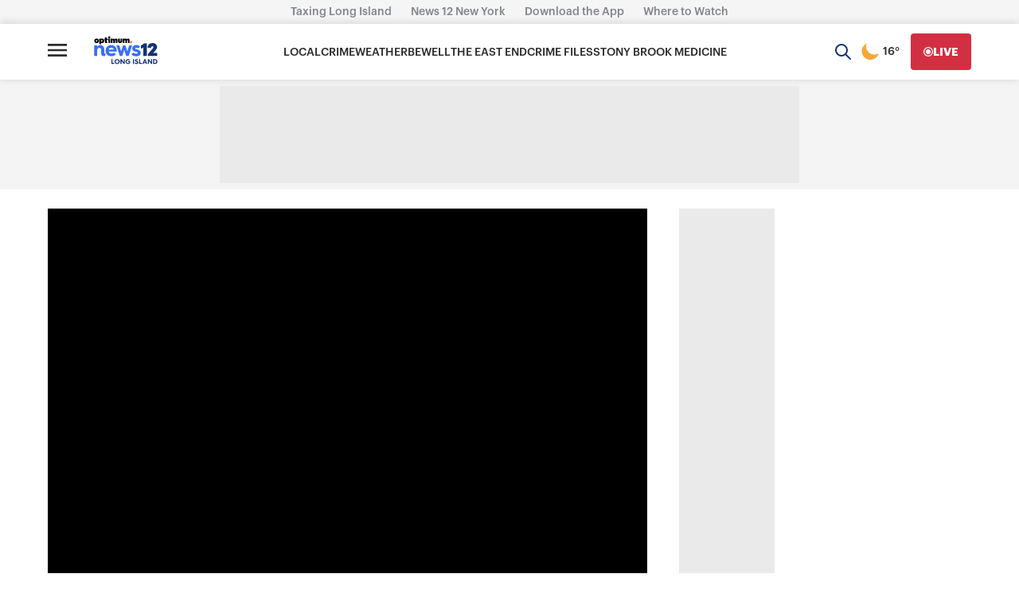

--- FILE ---
content_type: text/html; charset=utf-8
request_url: https://longisland.news12.com/nature-lovers-take-a-hike-or-go-birdwatching-in-cold-spring-harbor?region=longisland
body_size: 39334
content:
<!DOCTYPE html><html><head><meta charSet="utf-8" data-next-head=""/><meta name="viewport" content="width=device-width" data-next-head=""/><script async="" src="https://pagead2.googlesyndication.com/pagead/js/adsbygoogle.js?client=ca-pub-8383321220790297" crossorigin="anonymous" data-next-head=""></script><link rel="preload" href="//googleads.github.io/videojs-ima/dist/videojs.ima.css" type="style" data-next-head=""/><link rel="preconnect" href="https://a.pub.network/" data-next-head=""/><link rel="preconnect" href="https://b.pub.network/" data-next-head=""/><link rel="preconnect" href="https://c.pub.network/" data-next-head=""/><link rel="preconnect" href="https://d.pub.network/" data-next-head=""/><link rel="preconnect" href="https://btloader.com/" data-next-head=""/><link rel="preconnect" href="https://api.btloader.com/" data-next-head=""/><link rel="preconnect" href="https://cdn.confiant-integrations.net" data-next-head=""/><title data-next-head="">News 12 | Long Island | Nature lovers take a hike, or go birdwatching in Cold Spring Harbor</title><link rel="canonical" href="https://longisland.news12.com/nature-lovers-take-a-hike-or-go-birdwatching-in-cold-spring-harbor" data-next-head=""/><meta property="category" content="food &amp; fun free feed road trip close to home Local" data-next-head=""/><meta name="description" content="On this Road Trip: Close to Home, we&#x27;re featuring a North Shore spot that has a lot to offer." data-next-head=""/><meta property="og:site_name" content="News 12 - Default" data-next-head=""/><meta property="og:type" content="website" data-next-head=""/><meta property="og:title" content="Nature lovers take a hike, or go birdwatching in Cold Spring Harbor" data-next-head=""/><meta property="og:description" content="On this Road Trip: Close to Home, we&#x27;re featuring a North Shore spot that has a lot to offer." data-next-head=""/><meta property="og:image" content="https://images-cf.news12static.com/3kqcuzntcg31/6tLK00wSeGqwxWfJ3l12fZ/ea61afc195098faf277f06fd150f2992/2aeef2de-6ee9-46c0-8b17-e98b1e5079b2.jpg?fit=thumb&amp;w=600&amp;h=340&amp;q=80&amp;fm=webp" data-next-head=""/><meta property="og:image:width" content="1200" data-next-head=""/><meta property="og:image:height" content="675" data-next-head=""/><meta property="twitter:site" content="@News12" data-next-head=""/><meta property="twitter:dnt" content="on" data-next-head=""/><meta property="twitter:card" content="summary_large_image" data-next-head=""/><meta property="twitter:title" content="Nature lovers take a hike, or go birdwatching in Cold Spring Harbor" data-next-head=""/><meta property="twitter:description" content="On this Road Trip: Close to Home, we&#x27;re featuring a North Shore spot that has a lot to offer." data-next-head=""/><meta property="twitter:image:src" content="https://images-cf.news12static.com/3kqcuzntcg31/6tLK00wSeGqwxWfJ3l12fZ/ea61afc195098faf277f06fd150f2992/2aeef2de-6ee9-46c0-8b17-e98b1e5079b2.jpg?fit=thumb&amp;w=600&amp;h=340&amp;q=80&amp;fm=webp" data-next-head=""/><link rel="preload" href="/_next/static/media/66d3c8a1d905415e-s.p.otf" as="font" type="font/otf" crossorigin="anonymous" data-next-font="size-adjust"/><link rel="preload" href="/_next/static/media/51def7e1d025afbb-s.p.otf" as="font" type="font/otf" crossorigin="anonymous" data-next-font="size-adjust"/><link rel="preload" href="/_next/static/media/29d11eb8fe00ea6f-s.p.otf" as="font" type="font/otf" crossorigin="anonymous" data-next-font="size-adjust"/><link rel="preload" href="/_next/static/media/65b0a81205374985-s.p.otf" as="font" type="font/otf" crossorigin="anonymous" data-next-font="size-adjust"/><link rel="preload" href="/_next/static/media/7d9bf3c4a427f002-s.p.otf" as="font" type="font/otf" crossorigin="anonymous" data-next-font="size-adjust"/><link rel="preload" href="/_next/static/media/16510d876e9c3a40-s.p.otf" as="font" type="font/otf" crossorigin="anonymous" data-next-font="size-adjust"/><link rel="preload" href="/_next/static/media/e0881e12562a2403-s.p.otf" as="font" type="font/otf" crossorigin="anonymous" data-next-font="size-adjust"/><link rel="preload" href="/_next/static/media/6bae4e79a81a273b-s.p.otf" as="font" type="font/otf" crossorigin="anonymous" data-next-font="size-adjust"/><link rel="preload" href="/_next/static/media/e2b9ed9a36d6ac93-s.p.otf" as="font" type="font/otf" crossorigin="anonymous" data-next-font="size-adjust"/><link rel="preload" href="/_next/static/media/f49d049b0b4d6422-s.p.otf" as="font" type="font/otf" crossorigin="anonymous" data-next-font="size-adjust"/><link rel="preload" href="/_next/static/media/77925d013732df44-s.p.otf" as="font" type="font/otf" crossorigin="anonymous" data-next-font="size-adjust"/><link rel="preload" href="/_next/static/media/43b39d118991e14d-s.p.otf" as="font" type="font/otf" crossorigin="anonymous" data-next-font="size-adjust"/><link rel="preload" href="/_next/static/css/c5e2f5d8652cf4ca.css" as="style"/><link rel="preload" href="/_next/static/css/2e9dea4c5ce7e519.css" as="style"/><link href="/fonts/graphik/font.css" rel="stylesheet" as="font" crossorigin="anonymous"/><link href="/animations/blink.css" rel="stylesheet"/><link rel="stylesheet" href="https://a.pub.network/news12-com/cls.css"/><noscript><img src="https://sb.scorecardresearch.com/p?c1=2&amp;c2=34363161&amp;cs_fpid=fa34304c-4741-4acc-bf29-452f4c6c3bfb&amp;cs_fpit=c&amp;cs_fpdm=null&amp;cs_fpdt=null&amp;cv=3.6&amp;cj=1"/></noscript><style>.async-hide { opacity: 0 !important}</style><script data-nscript="beforeInteractive">var _comscore = _comscore || [];
            _comscore.push({ c1: "2", c2: "34363161",
            cs_fpid: "fa34304c-4741-4acc-bf29-452f4c6c3bfb", cs_fpit: "c", cs_fpdm: "null", cs_fpdt: "null",
             options: {
              enableFirstPartyCookie: true
             }
             });
            (function() {
              var s = document.createElement("script"), el = document.getElementsByTagName("script")[0]; s.async = true;
              s.src = "https://sb.scorecardresearch.com/cs/34363161/beacon.js";
              el.parentNode.insertBefore(s, el);
            })();</script><script data-nscript="beforeInteractive">
            (function(a,s,y,n,c,h,i,d,e){s.className+=' '+y;h.start=1*new Date;
            h.end=i=function(){s.className=s.className.replace(RegExp(' ?'+y),'')};
            (a[n]=a[n]||[]).hide=h;setTimeout(function(){i();h.end=null},c);h.timeout=c;
            })(window,document.documentElement,'async-hide','dataLayer',4000,
            {'OPT-M2J3B5Z':true});
          </script><script data-nscript="beforeInteractive">!function(n,r,e,t,c){var i,o="Promise"in n,u={then:function(){return u},catch:function(n){
          return n(new Error("Airship SDK Error: Unsupported browser")),u}},s=o?new Promise((function(n,r){i=function(e,t){e?r(e):n(t)}})):u
          ;s._async_setup=function(n){if(o)try{i(null,n(c))}catch(n){i(n)}},n[t]=s;var a=r.createElement("script");a.src=e,a.async=!0,a.id="_uasdk",
          a.rel=t,r.head.appendChild(a)}(window,document,'https://aswpsdkus.com/notify/v1/ua-sdk.min.js',
            'UA', {
              vapidPublicKey: 'BEclaI3kB3YtSt76VmRJStsjRpJY_XrdOayrZN5G9F5wmU6mOQ5gK1c7DJWiMZ7nvNjFgMJlOouoR0DUHq4PhXQ=',
              websitePushId: 'web.com.news12.crunch',
              appKey: 'D1OiZ3Z0TIu5g0N_2HmfQQ',
              token: 'MTpEMU9pWjNaMFRJdTVnME5fMkhtZlFROjZHVU9tSG5LdFBxZDY0eDFpLUt1eEhQWUc5TjhUbFdDV05hejJCU2doNDg'
          });</script><link rel="stylesheet" href="/_next/static/css/c5e2f5d8652cf4ca.css" data-n-g=""/><link rel="stylesheet" href="/_next/static/css/2e9dea4c5ce7e519.css" data-n-p=""/><noscript data-n-css=""></noscript><script defer="" noModule="" src="/_next/static/chunks/polyfills-42372ed130431b0a.js"></script><script src="https://cdn.browsiprod.com/bootstrap/bootstrap.js" id="browsi-tag" data-pubkey="altice" data-siteKey="news12" defer="" data-nscript="beforeInteractive"></script><script src="/_next/static/chunks/webpack-3fc65f0180fe1b36.js" defer=""></script><script src="/_next/static/chunks/framework-91f62b1a53eeab49.js" defer=""></script><script src="/_next/static/chunks/main-dd62520db7a6d872.js" defer=""></script><script src="/_next/static/chunks/pages/_app-2bd86399ab148c41.js" defer=""></script><script src="/_next/static/chunks/bf32f307-ddf0fbfdf519ae4b.js" defer=""></script><script src="/_next/static/chunks/73e4b92e-8a404de57a7e33f9.js" defer=""></script><script src="/_next/static/chunks/0b62e0ef-a4b1087b5f27195c.js" defer=""></script><script src="/_next/static/chunks/4931-167a4c248f13aeba.js" defer=""></script><script src="/_next/static/chunks/2810-2e26359993d6a9ba.js" defer=""></script><script src="/_next/static/chunks/6142-066e53d55e2da415.js" defer=""></script><script src="/_next/static/chunks/2751-c8e34fea008c6d9a.js" defer=""></script><script src="/_next/static/chunks/pages/%5Bslug%5D-1e46c6bc46f14872.js" defer=""></script><script src="/_next/static/4blLUEcJ1tgUbNHurcWKp/_buildManifest.js" defer=""></script><script src="/_next/static/4blLUEcJ1tgUbNHurcWKp/_ssgManifest.js" defer=""></script><style id="__jsx-3b27f05b24a9ffef">.redesigned-navigation{position:-webkit-sticky;position:sticky;z-index:99999;top:0}.redesigned-navigation h1,.redesigned-navigation h2,.redesigned-navigation h3,.redesigned-navigation h4,.redesigned-navigation h5,.redesigned-navigation h6{border-bottom:none;padding:0}.redesigned-navigation div:nth-child(3)>div>div>div:nth-child(2)>div>div>h3{margin-top:20px}.redesigned-navigation div>div>h3{width:unset}.redesigned-navigation section:nth-child(5)>h2{text-align:start}.redesigned-navigation div:nth-child(4)>div>section>section:nth-child(4){-webkit-box-flex:1;-webkit-flex:1;-moz-box-flex:1;-ms-flex:1;flex:1;-webkit-box-align:start;-webkit-align-items:flex-start;-moz-box-align:start;-ms-flex-align:start;align-items:flex-start}.redesigned-navigation header{z-index:99999}.redesigned-navigation button{font-family:Graphik,sans-serif}</style><style id="__jsx-d12002f5d354a3b4">@font-face{font-family:"icons";src:url("/fonts/icons.eot?ucu5ne#iefix")format("embedded-opentype"),url("/fonts/icons.woff2?ucu5ne")format("woff2"),url("/icons.ttf?ucu5ne")format("truetype"),url("/icons.woff?ucu5ne")format("woff"),url("/icons.svg?ucu5ne#icons")format("svg");font-weight:normal;font-style:normal}@font-face{font-family:"VideoJS";src:url("/fonts/videojs/VideoJS.woff")format("woff")}.error{display:none}.video_player{font-weight:300;font-size:14px;color:white;position:relative;overflow:hidden}.video-js.vjs-paused>.vjs-control-bar{opacity:1}.video-js{width:100%;height:0;padding-top:0;background:black;padding-top:56.25%}video.video-js,video.vjs-tech{position:absolute;top:0;width:100%;height:100%}.vjs-hidden,.vjs-modal-dialog-content,.vjs-playback-rate,.vjs-chapters-button,.vjs-descriptions-button,.vjs-duration,.vjs-big-play-button,.vjs-audio-button,.vjs-resize-manager{display:none}.vjs-picture-in-picture-control{display:none}.vjs-seek-to-live-control{display:none}.my-class{width:659px;height:407px;padding:32px}.video-js{height:100%;width:100%}.vjs-overlay{position:absolute;top:0;height:100%;width:100%;font-size:24px;background:rgba(0,0,0,.5);font-weight:normal;margin:auto}.vjs-overlay>div{position:absolute;bottom:0;margin-bottom:73px;width:95%;margin-left:14px}.vjs-control{outline:0;margin:0;padding:0;height:100%}.vjs-control>.vjs-live-control{z-index:30}.vjs-custom-control-spacer{-webkit-box-flex:1000;-webkit-flex-grow:1000;-moz-box-flex:1000;-ms-flex-positive:1000;flex-grow:1000}.vjs-button{font-family:"icons"!important;font-size:1.111rem;z-index:30;padding:0 7px;background:0 0;border:none;cursor:pointer;color:white}.vjs-button ::before{display:inline;width:100%;font-family:"icons"!important;-webkit-font-smoothing:antialiased;-moz-osx-font-smoothing:grayscale;font-size:22px;color:#fff;text-align:center}.vjs-control-text{display:none}.vjs-play-control{margin-left:7px;width:2rem}.vjs-play-control::before{content:"\e900"}.vjs-play-control.vjs-playing::before{content:"\e901"}.vjs-volume-panel{z-index:30}.vjs-volume-panel>.vjs-mute-control::before{content:"\e902"}.vjs-volume-panel>.vjs-mute-control.vjs-vol-0::before{content:"\e903"}.vjs-mute-control.vjs-vol-0::before{content:"\e903"}.vjs-fullscreen-control{margin-right:7px}.vjs-fullscreen-control::before{content:"\e904"}.vjs-control-bar{opacity:0;position:absolute;bottom:0;width:100%;height:65px;left:0;-webkit-transition:opacity.2s;-moz-transition:opacity.2s;-o-transition:opacity.2s;transition:opacity.2s;display:-webkit-box;display:-webkit-flex;display:-moz-box;display:-ms-flexbox;display:flex;-webkit-box-orient:horizontal;-webkit-box-direction:normal;-webkit-flex-direction:row;-moz-box-orient:horizontal;-moz-box-direction:normal;-ms-flex-direction:row;flex-direction:row;-webkit-box-pack:justify;-webkit-justify-content:space-between;-moz-box-pack:justify;-ms-flex-pack:justify;justify-content:space-between}.vjs-control-bar::before{background-repeat:repeat-x;background-position:bottom;content:" ";position:absolute;top:-55px;bottom:0;left:0;right:0}.vjs-control-bar>*{margin-top:6px}.vjs-progress-control{padding:0;z-index:60;position:absolute;left:12px;right:12px;height:24px;margin-top:0}.vjs-progress-control>.vjs-control-text{display:none}.vjs-progress-control:hover>.vjs-progress-holder{height:7px;-webkit-transform:translate(0,-2px);-moz-transform:translate(0,-2px);-ms-transform:translate(0,-2px);-o-transform:translate(0,-2px);transform:translate(0,-2px)}.vjs-progress-control:hover .vjs-play-progress::after{-webkit-transition:-webkit-transform.2s,opacity.2s;-moz-transition:-moz-transform.2s,opacity.2s;-o-transition:-o-transform.2s,opacity.2s;transition:-webkit-transform.2s,opacity.2s;transition:-moz-transform.2s,opacity.2s;transition:-o-transform.2s,opacity.2s;transition:transform.2s,opacity.2s;opacity:1;-webkit-transform:scale(1.75,1.75)translate(0,1px);-moz-transform:scale(1.75,1.75)translate(0,1px);-ms-transform:scale(1.75,1.75)translate(0,1px);-o-transform:scale(1.75,1.75)translate(0,1px);transform:scale(1.75,1.75)translate(0,1px)}.vjs-progress-control:hover .vjs-mouse-display{opacity:1}.vjs-progress-control:hover .vjs-time-tooltip{-webkit-transform:translate(0,-3px);-moz-transform:translate(0,-3px);-ms-transform:translate(0,-3px);-o-transform:translate(0,-3px);transform:translate(0,-3px)}.vjs-progress-holder{background:rgba(128,128,128,.75);position:absolute;left:0;top:10px;bottom:0;right:0;height:3px;cursor:pointer;-webkit-transition:height.2s,-webkit-transform.2s;-moz-transition:height.2s,-moz-transform.2s;-o-transition:height.2s,-o-transform.2s;transition:height.2s,-webkit-transform.2s;transition:height.2s,-moz-transform.2s;transition:height.2s,-o-transform.2s;transition:height.2s,transform.2s}.vjs-mouse-display{opacity:0;position:absolute;background:rgba(0,0,0,.5);width:2px;height:7px;-webkit-transition:opacity.2s;-moz-transition:opacity.2s;-o-transition:opacity.2s;transition:opacity.2s;z-index:10}.vjs-load-progress,.vjs-play-progress{position:absolute;left:0;top:0;bottom:0}.vjs-load-progress{background:rgba(256,256,256,.75)}.vjs-play-progress{background:#FFFF63}.vjs-play-progress>.vjs-time-tooltip{display:none}.vjs-play-progress::after{display:block;position:absolute;background:#FFFF63;content:" ";width:9px;height:9px;-webkit-border-radius:4.5px;-moz-border-radius:4.5px;border-radius:4.5px;z-index:20;top:-3px;right:-7px;opacity:0;-webkit-transition:-webkit-transform.2s;-moz-transition:-moz-transform.2s;-o-transition:-o-transform.2s;transition:-webkit-transform.2s;transition:-moz-transform.2s;transition:-o-transform.2s;transition:transform.2s}.vjs-time-control{z-index:30;text-align:right;display:-webkit-box;display:-webkit-flex;display:-moz-box;display:-ms-flexbox;display:flex;-webkit-box-orient:vertical;-webkit-box-direction:normal;-webkit-flex-direction:column;-moz-box-orient:vertical;-moz-box-direction:normal;-ms-flex-direction:column;flex-direction:column;-webkit-justify-content:space-around;-ms-flex-pack:distribute;justify-content:space-around;font-size:14px;font-weight:500}.vjs-time-divider{margin:12px 2px 0 3px}.vjs-current-time{margin-left:7px}.vjs-remaining-time{display:none}.vjs-time-tooltip{position:absolute;background:rgba(0,0,0,.75);top:-27px;font-size:12px;padding:4px 8px;-webkit-border-radius:3px;-moz-border-radius:3px;border-radius:3px;-webkit-transition:-webkit-transform.2s;-moz-transition:-moz-transform.2s;-o-transition:-o-transform.2s;transition:-webkit-transform.2s;transition:-moz-transform.2s;transition:-o-transform.2s;transition:transform.2s}.vjs-live-display{margin-top:17px;padding:8px 28px 0 14px;-webkit-border-radius:20px;-moz-border-radius:20px;border-radius:20px;line-height:14px}.vjs-live-display.vjs-control-text{display:none}.vjs-live-display::after{display:block;content:" ";position:relative;width:7px;height:7px;background:white;-webkit-border-radius:3.5px;-moz-border-radius:3.5px;border-radius:3.5px;bottom:11px;left:36px}.video-js.vjs-fullscreen>.vjs-fullscreen-control::before{content:icon-exit-fullscreen}.vjs-loading-spinner .vjs-control-text{display:none}.vjs-seeking.vjs-loading-spinner:before,.vjs-waiting.vjs-loading-spinner:before,.vjs-loadstart.vjs-loading-spinner:before,.vjs-scrubbing.vjs-loading-spinner:before,.init-pause-state.vjs-loading-spinner:before{content:\e91a;position:absolute;top:50%;left:50%;margin:-40px 0 0 -40px;opacity:1;text-align:center;height:5rem;width:5rem;line-height:5rem;background-clip:padding-box;font-family:icons;font-size:5rem;-webkit-animation:spin.8s infinite linear;-moz-animation:spin.8s infinite linear;-o-animation:spin.8s infinite linear;animation:spin.8s infinite linear}.vjs-subs-caps-button{display:-webkit-box;display:-webkit-flex;display:-moz-box;display:-ms-flexbox;display:flex;-webkit-box-align:center;-webkit-align-items:center;-moz-box-align:center;-ms-flex-align:center;align-items:center}.vjs-subs-caps-button button{display:none}.vjs-subs-caps-button .vjs-menu.vjs-hidden{display:block}.vjs-subs-caps-button .vjs-menu .vjs-menu-content{list-style-type:none}.vjs-subs-caps-button .vjs-menu .vjs-menu-item{display:block;font-family:"icons"!important;outline:none}.vjs-subs-caps-button .vjs-menu .vjs-menu-item::before,.vjs-subs-caps-button .vjs-menu .vjs-captions-menu-item::before{content:"\e908";font-size:1.111rem;color:white;border-width:2px;border-style:solid;-webkit-border-radius:6px;-moz-border-radius:6px;border-radius:6px;border-color:#ffff63}.vjs-menu .vjs-menu-item.vjs-captions-menu-item:nth-of-type(3){display:none}.vjs-subs-caps-button .vjs-menu .vjs-captions-menu-item::before{border-color:white}.vjs-subs-caps-button .vjs-menu .vjs-selected{display:none}.vjs-subs-caps-button .vjs-menu .vjs-menu-item-text,.vjs-subs-caps-button .vjs-menu .vjs-control-text,.vjs-subs-caps-button .vjs-menu .vjs-texttrack-setting{display:none}.vjs-text-track-display .vjs-text-track-cue{width:100%!important;height:auto!important;top:10px!important;font-size:1.4em!important;font-family:inherit!important;font-weight:500!important;opacity:.8}.vjs-text-track-display>div>div>div{display:inline-block!important;padding:20px 40px}.show_controls>.video-js>.vjs-control-bar{opacity:1}.video-js.vjs-ad-playing .vjs-control-bar{display:none}.video-js .vjs-slider{position:relative;cursor:pointer;padding:0;margin:0 .45em 0 .45em;-webkit-touch-callout:none;-webkit-user-select:none;-moz-user-select:none;-ms-user-select:none;user-select:none;background-color:#73859f;background-color:rgba(115,133,159,.5)}.video-js .vjs-slider.disabled{cursor:default}.video-js .vjs-slider:focus{text-shadow:0em 0em 1em white;-webkit-box-shadow:0 0 1em#fff;-moz-box-shadow:0 0 1em#fff;box-shadow:0 0 1em#fff}.video-js .vjs-mute-control{cursor:pointer;-webkit-box-flex:0;-webkit-flex:none;-moz-box-flex:0;-ms-flex:none;flex:none;margin-right:5px}.video-js .vjs-volume-control{cursor:pointer;display:-webkit-box;display:-webkit-flex;display:-moz-box;display:-ms-flexbox;display:flex}.video-js .vjs-volume-control.vjs-volume-horizontal{width:5em;padding-top:12px;margin-right:5px}.video-js .vjs-volume-panel .vjs-volume-control{visibility:visible;opacity:0;width:1px;height:1px;margin-left:-5px}.video-js .vjs-volume-panel{-webkit-transition:width 1s;-moz-transition:width 1s;-o-transition:width 1s;transition:width 1s}.video-js .vjs-volume-panel.vjs-hover .vjs-volume-control,.video-js .vjs-volume-panel:active .vjs-volume-control,.video-js .vjs-volume-panel:focus .vjs-volume-control,.video-js .vjs-volume-panel .vjs-volume-control:active,.video-js .vjs-volume-panel.vjs-hover .vjs-mute-control~.vjs-volume-control,.video-js .vjs-volume-panel .vjs-volume-control.vjs-slider-active{visibility:visible;opacity:1;position:relative;-webkit-transition:visibility.1s,opacity.1s,height.1s,width.1s,left 0s,top 0s;-moz-transition:visibility.1s,opacity.1s,height.1s,width.1s,left 0s,top 0s;-o-transition:visibility.1s,opacity.1s,height.1s,width.1s,left 0s,top 0s;transition:visibility.1s,opacity.1s,height.1s,width.1s,left 0s,top 0s}.video-js .vjs-volume-panel.vjs-hover .vjs-volume-control.vjs-volume-horizontal,.video-js .vjs-volume-panel:active .vjs-volume-control.vjs-volume-horizontal,.video-js .vjs-volume-panel:focus .vjs-volume-control.vjs-volume-horizontal,.video-js .vjs-volume-panel .vjs-volume-control:active.vjs-volume-horizontal,.video-js .vjs-volume-panel.vjs-hover .vjs-mute-control~.vjs-volume-control.vjs-volume-horizontal,.video-js .vjs-volume-panel .vjs-volume-control.vjs-slider-active.vjs-volume-horizontal{width:5em;height:3em;margin-right:0}.video-js .vjs-volume-panel.vjs-volume-panel-horizontal.vjs-hover,.video-js .vjs-volume-panel.vjs-volume-panel-horizontal:active,.video-js .vjs-volume-panel.vjs-volume-panel-horizontal.vjs-slider-active{width:8.7em;-webkit-transition:width.1s;-moz-transition:width.1s;-o-transition:width.1s;transition:width.1s}.video-js .vjs-volume-panel.vjs-volume-panel-horizontal.vjs-mute-toggle-only{width:4em}.video-js .vjs-volume-panel .vjs-volume-control.vjs-volume-horizontal{-webkit-transition:visibility 1s,opacity 1s,height 1s 1s,width 1s,left 1s 1s,top 1s 1s;-moz-transition:visibility 1s,opacity 1s,height 1s 1s,width 1s,left 1s 1s,top 1s 1s;-o-transition:visibility 1s,opacity 1s,height 1s 1s,width 1s,left 1s 1s,top 1s 1s;transition:visibility 1s,opacity 1s,height 1s 1s,width 1s,left 1s 1s,top 1s 1s}.video-js.vjs-no-flex .vjs-volume-panel .vjs-volume-control.vjs-volume-horizontal{width:5em;height:3em;visibility:visible;opacity:1;position:relative;-webkit-transition:none;-moz-transition:none;-o-transition:none;transition:none}.video-js .vjs-volume-panel{display:-webkit-box;display:-webkit-flex;display:-moz-box;display:-ms-flexbox;display:flex}.video-js .vjs-volume-bar{margin:1.35em 0em}.vjs-volume-bar.vjs-slider-horizontal{width:5em;height:.3em}.video-js .vjs-volume-level{position:absolute;height:24px;margin-top:0;bottom:0;left:0;background-color:#fff}.video-js .vjs-volume-level:before{position:absolute;font-size:.9em}.vjs-slider-horizontal .vjs-volume-level{height:.3em}.vjs-slider-horizontal .vjs-volume-level:before{top:-.3em;right:-.5em}.vjs-volume-bar.vjs-slider-horizontal .vjs-volume-level{width:100%}.video-js .vjs-volume-horizontal .vjs-menu{left:-2em}.video-js .vjs-volume-level{font-family:VideoJS;font-weight:normal;font-style:normal}.video-js .vjs-volume-level:before{content:"\f111"}.vjs-poster{display:none}</style><style id="__jsx-e1c3c30788e7694d">.block{white-space:pre-line}</style><style id="__jsx-d279350fd773d384">.redesigned-footer{width:100%;-webkit-box-sizing:border-box;-moz-box-sizing:border-box;box-sizing:border-box;padding-bottom:16px!important}.redesigned-footer h3,.redesigned-footer h6{border:none;padding:0}.redesigned-footer h3{line-height:21px!important;font-size:16px!important}.redesigned-footer span{line-height:18px!important;font-size:14px!important}.redesigned-footer p,.redesigned-footer h6{line-height:18px!important;font-size:14px!important}.ad-mobile-wrapper{position:fixed;bottom:0;left:0;right:0;width:100%;padding:10px;background-color:white;-webkit-box-sizing:border-box;-moz-box-sizing:border-box;box-sizing:border-box}@media only screen and (min-width:1024px){.ad-mobile-wrapper{display:none}}#pmLink{visibility:hidden;text-decoration:none;cursor:pointer;background:transparent;border:none}#pmLink:hover{visibility:visible;color:grey}</style></head><body><link rel="preload" as="image" href="https://images-cf.news12static.com/3kqcuzntcg31/7KOcFDuzS0ajE5hBBJXCM1/10d6abb441df9c22e2e4e5b380eee608/484e354f-3dfd-48b5-9a1c-90ecb8c15666.png?fit=thumb&amp;w=300&amp;h=169&amp;q=80&amp;fm=webp"/><link rel="preload" as="image" href="https://images-cf.news12static.com/3kqcuzntcg31/3i6EKurljlsorYwxuwMM5r/f19a0bb513720d17ec70a314cd4d77dd/deaf6270-ce5e-43c1-9075-23fea92dbf1d.png?fit=thumb&amp;w=300&amp;h=169&amp;q=80&amp;fm=webp"/><link rel="preload" as="image" href="https://images-cf.news12static.com/3kqcuzntcg31/5RYDq0CbujIcqVWE0oOnoF/a994605c0f5d50177b452c72e5d0fcf1/eced874e-0131-40a7-8980-39f64e27a835.jpg?fit=thumb&amp;w=300&amp;h=169&amp;q=80&amp;fm=webp"/><link rel="preload" as="image" href="https://images-cf.news12static.com/3kqcuzntcg31/42IGvYjJFKiVh05RMkbmHV/e9bf10fca1bcd2789a8378d29a8fa8d6/d6ac6044-8d0f-4ea5-8e47-8741aab2eccd.jpg?fit=thumb&amp;w=300&amp;h=169&amp;q=80&amp;fm=webp"/><link rel="preload" as="image" href="https://images-cf.news12static.com/3kqcuzntcg31/4v57AWLiYd95Ty7V1SXhYy/0a6f810a674ade90d70f80cce7c1aa1f/a0c1fcb6-662c-4a88-be3e-650de34bc5d3.jpg?fit=thumb&amp;w=300&amp;h=169&amp;q=80&amp;fm=webp"/><link rel="preload" as="image" href="https://images-cf.news12static.com/3kqcuzntcg31/6ez1d6H3HhrZK4GWowxCT5/5d5f54acfc477f753e0cb6646ebf331b/5789dde2-71ae-4742-a5fc-650bbfe62064.jpg?fit=thumb&amp;w=300&amp;h=169&amp;q=80&amp;fm=webp"/><div id="__next"><div class="jsx-3b27f05b24a9ffef redesigned-navigation"><header class="sc-jiSpbx ecWWtA"><div class="sc-iBdnpw cZcaCA"><ul class="sc-lnsjTu jGfbyf"><li class="sc-iKOmoZ jIcybE"><a href="/category/taxing-long-island" class="sc-irLvIq sc-gjLLEI FSTgq ecaycl">Taxing Long Island</a></li><li class="sc-iKOmoZ jIcybE"><a href="https://newyork.news12.com" class="sc-irLvIq sc-gjLLEI FSTgq ecaycl">News 12 New York</a></li><li class="sc-iKOmoZ jIcybE"><a href="/download-the-news-12-app" class="sc-irLvIq sc-gjLLEI FSTgq ecaycl">Download the App</a></li><li class="sc-iKOmoZ jIcybE"><a href="/wheretowatch" class="sc-irLvIq sc-gjLLEI FSTgq ecaycl">Where to Watch</a></li></ul></div><nav class="sc-emwzcK hArmiN"><div alignItems="center" justifyContent="space-between" direction="row" gap="[object Object]" flexWrap="nowrap" padding="[object Object]" margin="0 auto" maxWidth="1920px" class="sc-fsYfdN UncBI sc-juusvx fhrIdb"><div alignItems="normal" justifyContent="space-between" direction="row" gap="0" flexWrap="nowrap" class="sc-fsYfdN NJpfp"><button type="submit" aria-label="Open main menu" class="sc-jTQCzO jwtbeE"><span class="sc-gLLuof cRkaXZ"><svg width="24" height="24" viewBox="0 0 24 24" fill="none" xmlns="http://www.w3.org/2000/svg"><path fill-rule="evenodd" clip-rule="evenodd" d="M0 6.66667V4H24V6.66667H0ZM0 13.3333H24V10.6667H0V13.3333ZM0 20H24V17.3333H0V20Z" fill="#2C2C2C"></path></svg></span></button><a href="/" class="sc-iJrEMN buXwDz"><div class="sc-cmfnrN SWqLd"><svg version="1.0" xmlns="http://www.w3.org/2000/svg" x="0px" y="0px" width="112" height="37" viewBox="0 0 112 37" enable-background="new 0 0 112 37"><g id="NEWS12"><g><path fill="#3870F6" d="M2.166,17.123h5.358v2.265c0.755-1.582,2.733-2.661,5.214-2.661c4.423,0,6.868,2.841,6.868,7.515v4.566
					c0,1.33,0.252,1.906,1.187,1.906c0.216,0,0.498-0.028,0.575-0.036v4.531c-0.18,0.072-0.935,0.252-2.337,0.252
					c-2.877,0-4.782-1.366-4.782-5.178v-5.393c0-2.085-1.115-3.416-3.236-3.416c-2.014,0-3.488,1.474-3.488,3.596v10.176H2.166
					V17.123z"></path><path fill="#3870F6" d="M21.789,26.148c0-5.789,4.171-9.493,9.816-9.493c5.609,0,9.313,4.099,9.313,9.205
					c0,0,0,0.899-0.072,1.726H27.146c0.108,2.157,1.978,3.56,4.818,3.56c1.87,0,3.164-0.575,4.423-1.762l3.128,2.984
					c-2.409,2.481-5.034,3.308-7.803,3.308c-5.897,0-9.924-3.704-9.924-9.385V26.148z M35.524,24.098
					c0-1.654-1.762-3.02-3.919-3.02c-2.337,0-4.243,1.33-4.387,3.02H35.524z"></path><path fill="#3870F6" d="M40.365,17.123h4.962l3.2,10.104l3.092-10.104h4.171l3.128,10.104l3.2-10.104h4.962l-5.753,18.122
					h-4.423l-3.2-10.355l-3.164,10.355h-4.459L40.365,17.123z"></path><path fill="#3870F6" d="M69.051,29.204c0.971,1.151,2.841,1.978,4.962,1.978c1.906,0,2.733-0.611,2.733-1.474
					c0-1.223-2.481-1.33-5.25-2.265c-2.517-0.863-4.171-2.301-4.171-5.034c0-3.883,3.38-5.825,7.047-5.825
					c3.236,0,4.859,1.115,6.225,2.337l-2.553,3.524c-0.791-0.647-1.695-1.33-3.816-1.33c-1.223,0-1.798,0.539-1.798,1.151
					c0,1.223,1.474,1.007,4.962,2.229c3.272,1.115,4.459,2.841,4.459,5.142c0,3.488-2.445,6.113-7.982,6.113
					c-4.063,0-6.544-1.546-7.91-3.236L69.051,29.204z"></path><path fill="#133075" d="M82.32,22.767c0.716-0.253,2.449-0.861,3.98-2.036v14.508h6.046V13.79h-4.99
					c-1.78,1.737-3.733,2.797-5.036,3.369V22.767z"></path><path fill="#133075" d="M103.213,29.972l2.8-3.127c2.462-2.765,3.712-4.57,3.712-6.756c0-4.218-3.058-6.943-7.791-6.943
					c-4.973,0-8.143,2.863-8.275,7.472l-0.017,0.573h5.955l0.047-0.506c0.129-1.391,0.828-2.096,2.078-2.096
					c1.148,0,1.833,0.549,1.833,1.47c0,0.983-0.882,2.02-2.216,3.589l-7.119,8.212l-0.137,0.157v3.223h15.794v-5.267H103.213z"></path></g></g><g id="OPT"><path fill="#FF643C" d="M65.288,9.546c-0.992,0-1.795,0.803-1.795,1.794c0,0.991,0.803,1.795,1.795,1.795
			c0.99,0,1.793-0.804,1.793-1.795C67.081,10.35,66.278,9.546,65.288,9.546"></path><g><path d="M19.838,8.225h0.86V11.2c0,1.005,0.419,1.937,2.355,1.937c0.703,0,1.501-0.089,1.806-0.144V10.52
				c0,0-0.358,0.02-0.67,0.015c-0.57,0-0.553-0.309-0.553-0.512V8.225h1.3V5.677h-1.295V3.353h-2.944v2.324h-0.86V8.225z"></path><path d="M6.533,10.601c-0.697,0-1.262-0.564-1.262-1.261c0-0.695,0.565-1.26,1.262-1.26c0.695,0,1.26,0.565,1.26,1.26
				C7.793,10.037,7.228,10.601,6.533,10.601 M6.531,5.435c-2.334,0-4.068,1.731-4.068,3.904c0,2.174,1.734,3.905,4.068,3.905
				c2.335,0,4.067-1.731,4.067-3.905C10.599,7.167,8.867,5.435,6.531,5.435"></path><path d="M15.303,10.604c-0.697,0-1.26-0.563-1.26-1.26c0-0.696,0.563-1.26,1.26-1.26c0.696,0,1.261,0.564,1.261,1.26
				C16.564,10.04,15.999,10.604,15.303,10.604 M16.144,5.428c-0.86,0-1.573,0.27-2.075,0.851c0.019-0.106,0.037-0.271,0.037-0.479
				l0.003-0.124h-2.939v9.236h2.939v-2.469c0.501,0.551,1.198,0.806,2.036,0.806c1.896,0,3.388-1.642,3.388-3.913
				C19.532,7.07,18.04,5.428,16.144,5.428"></path><path d="M28.064,1.57c-0.992,0-1.795,0.805-1.795,1.795c0,0.991,0.804,1.795,1.795,1.795c0.991,0,1.793-0.804,1.793-1.795
					C29.857,2.375,29.055,1.57,28.064,1.57"></path><polygon points="25.738,8.225 26.603,8.225 26.603,13.008 29.544,13.008 29.544,5.677 25.738,5.677 					"></polygon><g><path d="M47.416,9.63c0,0.6-0.412,0.79-0.743,0.79c-0.324,0-0.71-0.188-0.71-0.79V5.677h-2.944v4.328
					c0,1.533,1.161,3.125,3.654,3.125c2.508,0,3.659-1.592,3.683-3.125V5.677h-2.939V9.63z"></path><path d="M60.295,5.553c-0.976,0-1.775,0.412-2.333,1.105c-0.413-0.682-1.136-1.105-2.058-1.105
					c-0.698,0-1.409,0.323-1.874,0.859c0,0,0.06-0.243,0.06-0.606V5.677h-2.935v7.333h2.939V8.525
					c0.083-0.129,0.381-0.406,0.755-0.406c0.388,0,0.718,0.225,0.718,0.753v4.138h2.939V8.525c0.085-0.13,0.383-0.406,0.755-0.406
					c0.39,0,0.719,0.225,0.719,0.754v4.138h2.942V7.991C62.922,6.403,61.613,5.553,60.295,5.553"></path><path d="M39.593,5.553c-0.976,0-1.775,0.412-2.333,1.105c-0.412-0.682-1.136-1.105-2.058-1.105
					c-0.698,0-1.41,0.323-1.875,0.859c0,0,0.06-0.243,0.06-0.606l0.001-0.129h-2.935v7.333h2.938V8.525
					c0.084-0.129,0.381-0.406,0.755-0.406c0.39,0,0.719,0.225,0.719,0.753v4.138h2.94V8.525c0.083-0.13,0.381-0.406,0.755-0.406
					c0.389,0,0.719,0.225,0.719,0.754v4.138h2.943V7.991C42.221,6.403,40.909,5.553,39.593,5.553"></path></g></g></g></svg></div></a></div><div class="sc-EFWon hXxsxg sc-kjKYmT pdHah" data-testid="top-navigation-menu"><div class="sc-fYlSAf cQtBmA"><ul class="sc-dxjrPO kBijRO"><li value="Local" class="sc-UFult kbFRvM"><a href="/category/long-island-news" class="sc-irLvIq FSTgq"><h6 class="sc-qZrbh sc-kFCroH jchEyL kZyXUq">Local</h6></a></li><li value="Crime" class="sc-UFult kbFRvM"><a href="/category/long-island-crime" class="sc-irLvIq FSTgq"><h6 class="sc-qZrbh sc-kFCroH jchEyL kZyXUq">Crime</h6></a></li><li value="Weather" class="sc-UFult kbFRvM"><a href="/weather" class="sc-irLvIq FSTgq"><h6 class="sc-qZrbh sc-kFCroH jchEyL kZyXUq">Weather</h6></a></li><li value="beWell" class="sc-UFult kbFRvM"><a href="/category/be-well" class="sc-irLvIq FSTgq"><h6 class="sc-qZrbh sc-kFCroH jchEyL kZyXUq">beWell</h6></a></li><li value="The East End" class="sc-UFult kbFRvM"><a href="/category/eastend" class="sc-irLvIq FSTgq"><h6 class="sc-qZrbh sc-kFCroH jchEyL kZyXUq">The East End</h6></a></li><li value="Crime Files " class="sc-UFult kbFRvM"><a href="/category/crime-files" class="sc-irLvIq FSTgq"><h6 class="sc-qZrbh sc-kFCroH jchEyL kZyXUq">Crime Files </h6></a></li><li value="Stony Brook Medicine" class="sc-UFult kbFRvM"><a href="/category/stony-brook-medicine" class="sc-irLvIq FSTgq"><h6 class="sc-qZrbh sc-kFCroH jchEyL kZyXUq">Stony Brook Medicine</h6></a></li></ul></div></div><div alignItems="normal" justifyContent="space-between" direction="row" gap="0" flexWrap="nowrap" class="sc-fsYfdN NJpfp"><button aria-label="Open search" class="sc-cMdfCE eoPRxQ"><svg xmlns="http://www.w3.org/2000/svg" width="20" height="20" viewBox="0 0 20 20" fill="none"><path d="M13 13L19 19M8 15C4.13401 15 1 11.866 1 8C1 4.13401 4.13401 1 8 1C11.866 1 15 4.13401 15 8C15 11.866 11.866 15 8 15Z" stroke="#133075" stroke-width="2" stroke-linecap="round" stroke-linejoin="round"></path></svg></button><a href="/weather" data-testid="current-weather" class="sc-irLvIq sc-csKJxZ FSTgq eeCNQy sc-iqziPC kuQQqn"><div aria-label="Clear" class="sc-iEYVpv ceVxCT"><svg role="img" width="32" height="32" viewBox="0 0 32 32" fill="none" xmlns="http://www.w3.org/2000/svg"><title>Clear</title><path d="M26.4755 18.713C25.7604 20.8963 24.3728 22.7725 22.5595 24.0919C20.7881 25.3816 18.6098 26.1423 16.2569 26.1423C13.2874 26.1423 10.5978 24.932 8.65097 22.9752C6.7048 21.0191 5.5 18.3157 5.5 15.3303C5.5 13.3436 6.03359 11.4817 6.96384 9.88223C7.9258 8.22781 9.31544 6.85206 10.9817 5.90823C11.1699 5.80178 11.4087 5.8689 11.5152 6.05807C11.5712 6.15775 11.5787 6.27166 11.5463 6.37269C11.3851 6.8724 11.2596 7.38704 11.1766 7.91184C11.0963 8.42173 11.0545 8.95128 11.0545 9.4971C11.0545 12.2649 12.1703 14.7702 13.9741 16.5833C15.7779 18.3964 18.2705 19.5179 21.0235 19.5179C21.9018 19.5179 22.7511 19.4046 23.5559 19.1931C24.3863 18.9748 25.1789 18.6486 25.9149 18.2316C26.1038 18.1252 26.3439 18.193 26.4498 18.3835C26.5085 18.4879 26.5139 18.6079 26.4755 18.713Z" fill="#F4A939"></path></svg></div><h6 class="sc-qZrbh sc-kFCroH jpIVsb kZyXUq">16°</h6></a><a href="/live" class="sc-iCKXBC cCoSMo"><button aria-label="Go Live" backgroundColor="#D32F42" hoverColor="#B21E2F" class="sc-ckdEwu sc-jdHILj fVFBiW bVIVpt sc-eXzmLu xaXUS"><svg xmlns="http://www.w3.org/2000/svg" width="12" height="12" viewBox="0 0 12 12" fill="none"><circle cx="6" cy="6" r="3" fill="#FFFFFF"></circle><circle cx="6" cy="6" r="5.35" stroke="#FFFFFF" stroke-width="1.3"></circle></svg><h6 font-weight="bold" color="#FFFFFF" class="sc-qZrbh sc-kFCroH gbzMKM kZyXUs">Live</h6></button></a></div></div></nav><div breakpoint="1200px" class="sc-cPtzlb hHXdyE"><div class="sc-EFWon hXxsxg"><div class="sc-fYlSAf cQtBmA"><ul class="sc-dxjrPO kBijRO"><li value="Local" class="sc-UFult kbFRvM"><a href="/category/long-island-news" class="sc-irLvIq FSTgq"><h6 class="sc-qZrbh sc-kFCroH jchEyL kZyXUq">Local</h6></a></li><li value="Crime" class="sc-UFult kbFRvM"><a href="/category/long-island-crime" class="sc-irLvIq FSTgq"><h6 class="sc-qZrbh sc-kFCroH jchEyL kZyXUq">Crime</h6></a></li><li value="Weather" class="sc-UFult kbFRvM"><a href="/weather" class="sc-irLvIq FSTgq"><h6 class="sc-qZrbh sc-kFCroH jchEyL kZyXUq">Weather</h6></a></li><li value="beWell" class="sc-UFult kbFRvM"><a href="/category/be-well" class="sc-irLvIq FSTgq"><h6 class="sc-qZrbh sc-kFCroH jchEyL kZyXUq">beWell</h6></a></li><li value="The East End" class="sc-UFult kbFRvM"><a href="/category/eastend" class="sc-irLvIq FSTgq"><h6 class="sc-qZrbh sc-kFCroH jchEyL kZyXUq">The East End</h6></a></li><li value="Crime Files " class="sc-UFult kbFRvM"><a href="/category/crime-files" class="sc-irLvIq FSTgq"><h6 class="sc-qZrbh sc-kFCroH jchEyL kZyXUq">Crime Files </h6></a></li><li value="Stony Brook Medicine" class="sc-UFult kbFRvM"><a href="/category/stony-brook-medicine" class="sc-irLvIq FSTgq"><h6 class="sc-qZrbh sc-kFCroH jchEyL kZyXUq">Stony Brook Medicine</h6></a></li></ul></div></div></div><div class="sc-iBdnpw cZcaCA"><div data-testid="false" class="sc-dlDPRo heRoiz"><div class="sc-jiaSqj jsqYML"><div class="sc-jIBlqr bTxFUv"><div class="sc-hhyKGa cEATlb"><h3 class="sc-qZrbh hEnJxV">Main</h3><ul class="sc-eAKtBH bEhWDZ"><li value="Local" class="sc-bZHSRq cUAAaF"><a href="/category/long-island-news" class="sc-irLvIq FSTgq"><span font-weight="regular" class="sc-beySPh iWVOIH">Local</span></a></li><li value="Crime" class="sc-bZHSRq cUAAaF"><a href="/category/long-island-crime" class="sc-irLvIq FSTgq"><span font-weight="regular" class="sc-beySPh iWVOIH">Crime</span></a></li><li value="Weather" class="sc-bZHSRq cUAAaF"><a href="/weather" class="sc-irLvIq FSTgq"><span font-weight="regular" class="sc-beySPh iWVOIH">Weather</span></a></li><li value="beWell" class="sc-bZHSRq cUAAaF"><a href="/category/be-well" class="sc-irLvIq FSTgq"><span font-weight="regular" class="sc-beySPh iWVOIH">beWell</span></a></li><li value="The East End" class="sc-bZHSRq cUAAaF"><a href="/category/eastend" class="sc-irLvIq FSTgq"><span font-weight="regular" class="sc-beySPh iWVOIH">The East End</span></a></li><li value="Crime Files " class="sc-bZHSRq cUAAaF"><a href="/category/crime-files" class="sc-irLvIq FSTgq"><span font-weight="regular" class="sc-beySPh iWVOIH">Crime Files </span></a></li><li value="Stony Brook Medicine" class="sc-bZHSRq cUAAaF"><a href="/category/stony-brook-medicine" class="sc-irLvIq FSTgq"><span font-weight="regular" class="sc-beySPh iWVOIH">Stony Brook Medicine</span></a></li></ul></div><div class="sc-hhyKGa cEATlb"><h3 class="sc-qZrbh hEnJxV">News</h3><ul class="sc-eAKtBH bEhWDZ"><li value="Consumer" class="sc-bZHSRq cUAAaF"><a href="/category/long-island-consumer" class="sc-irLvIq FSTgq"><span font-weight="regular" class="sc-beySPh iWVOIH">Consumer</span></a></li><li value="Crime" class="sc-bZHSRq cUAAaF"><a href="/category/long-island-crime" class="sc-irLvIq FSTgq"><span font-weight="regular" class="sc-beySPh iWVOIH">Crime</span></a></li><li value="Education" class="sc-bZHSRq cUAAaF"><a href="/category/long-island-state-of-our-schools" class="sc-irLvIq FSTgq"><span font-weight="regular" class="sc-beySPh iWVOIH">Education</span></a></li><li value="Environment" class="sc-bZHSRq cUAAaF"><a href="/category/long-island-environment" class="sc-irLvIq FSTgq"><span font-weight="regular" class="sc-beySPh iWVOIH">Environment</span></a></li><li value="Long Island Events" class="sc-bZHSRq cUAAaF"><a href="/pages/long-island-events" class="sc-irLvIq FSTgq"><span font-weight="regular" class="sc-beySPh iWVOIH">Long Island Events</span></a></li><li value="Immigration " class="sc-bZHSRq cUAAaF"><a href="/category/immigration" class="sc-irLvIq FSTgq"><span font-weight="regular" class="sc-beySPh iWVOIH">Immigration </span></a></li><li value="Local" class="sc-bZHSRq cUAAaF"><a href="/category/long-island-top-stories" class="sc-irLvIq FSTgq"><span font-weight="regular" class="sc-beySPh iWVOIH">Local</span></a></li><li value="Power &amp; Politics" class="sc-bZHSRq cUAAaF"><a href="/category/long-island-politics" class="sc-irLvIq FSTgq"><span font-weight="regular" class="sc-beySPh iWVOIH">Power &amp; Politics</span></a></li><li value="Sports" class="sc-bZHSRq cUAAaF"><a href="/category/long-island-sports" class="sc-irLvIq FSTgq"><span font-weight="regular" class="sc-beySPh iWVOIH">Sports</span></a></li><li value="Weather" class="sc-bZHSRq cUAAaF"><a href="/weather" class="sc-irLvIq FSTgq"><span font-weight="regular" class="sc-beySPh iWVOIH">Weather</span></a></li></ul></div><div class="sc-hhyKGa cEATlb"><h3 class="sc-qZrbh hEnJxV">Sections</h3><ul class="sc-eAKtBH bEhWDZ"><li value="School Closings/Delays" class="sc-bZHSRq cUAAaF"><a href="/school-closings-delays-li-nav" class="sc-irLvIq FSTgq"><span font-weight="regular" class="sc-beySPh iWVOIH">School Closings/Delays</span></a></li><li value="Food &amp; Fun" class="sc-bZHSRq cUAAaF"><a href="/category/long-island-food-and-fun" class="sc-irLvIq FSTgq"><span font-weight="regular" class="sc-beySPh iWVOIH">Food &amp; Fun</span></a></li><li value="Garden Guide" class="sc-bZHSRq cUAAaF"><a href="/category/garden-guide" class="sc-irLvIq FSTgq"><span font-weight="regular" class="sc-beySPh iWVOIH">Garden Guide</span></a></li><li value="Hometown Heroes on Long Island" class="sc-bZHSRq cUAAaF"><a href="/lihometownheroes" class="sc-irLvIq FSTgq"><span font-weight="regular" class="sc-beySPh iWVOIH">Hometown Heroes on Long Island</span></a></li><li value="Just Married on Long Island" class="sc-bZHSRq cUAAaF"><a href="/just-married-on-long-island123" class="sc-irLvIq FSTgq"><span font-weight="regular" class="sc-beySPh iWVOIH">Just Married on Long Island</span></a></li><li value="Kane in Your Corner" class="sc-bZHSRq cUAAaF"><a href="/category/kane-in-your-corner" class="sc-irLvIq FSTgq"><span font-weight="regular" class="sc-beySPh iWVOIH">Kane in Your Corner</span></a></li><li value="Long Island Birthday Smiles" class="sc-bZHSRq cUAAaF"><a href="/long-island-birthday-smiles" class="sc-irLvIq FSTgq"><span font-weight="regular" class="sc-beySPh iWVOIH">Long Island Birthday Smiles</span></a></li><li value="Long Island Honor Roll" class="sc-bZHSRq cUAAaF"><a href="/li-honor-roll" class="sc-irLvIq FSTgq"><span font-weight="regular" class="sc-beySPh iWVOIH">Long Island Honor Roll</span></a></li><li value="Made on Long Island" class="sc-bZHSRq cUAAaF"><a href="/category/made-on-long-island" class="sc-irLvIq FSTgq"><span font-weight="regular" class="sc-beySPh iWVOIH">Made on Long Island</span></a></li><li value="Numbers &amp; Links" class="sc-bZHSRq cUAAaF"><a href="/category/long-island-numbers-and-links" class="sc-irLvIq FSTgq"><span font-weight="regular" class="sc-beySPh iWVOIH">Numbers &amp; Links</span></a></li><li value="Noticias Univision 41" class="sc-bZHSRq cUAAaF"><a href="/category/noticias-univision-41-por-news-12" class="sc-irLvIq FSTgq"><span font-weight="regular" class="sc-beySPh iWVOIH">Noticias Univision 41</span></a></li><li value="Team 12 Investigates" class="sc-bZHSRq cUAAaF"><a href="/category/team-12-investigates" class="sc-irLvIq FSTgq"><span font-weight="regular" class="sc-beySPh iWVOIH">Team 12 Investigates</span></a></li><li value="Turn to Tara" class="sc-bZHSRq cUAAaF"><a href="/category/turn-to-tara" class="sc-irLvIq FSTgq"><span font-weight="regular" class="sc-beySPh iWVOIH">Turn to Tara</span></a></li><li value="The Cost Of" class="sc-bZHSRq cUAAaF"><a href="/category/the-cost-of" class="sc-irLvIq FSTgq"><span font-weight="regular" class="sc-beySPh iWVOIH">The Cost Of</span></a></li><li value="Taxing Long Island" class="sc-bZHSRq cUAAaF"><a href="/category/taxing-long-island" class="sc-irLvIq FSTgq"><span font-weight="regular" class="sc-beySPh iWVOIH">Taxing Long Island</span></a></li><li value="Stony Brook Medicine" class="sc-bZHSRq cUAAaF"><a href="/category/stony-brook-medicine" class="sc-irLvIq FSTgq"><span font-weight="regular" class="sc-beySPh iWVOIH">Stony Brook Medicine</span></a></li><li value="Scholar Athlete" class="sc-bZHSRq cUAAaF"><a href="/category/long-island-scholar-athlete" class="sc-irLvIq FSTgq"><span font-weight="regular" class="sc-beySPh iWVOIH">Scholar Athlete</span></a></li><li value="What&#x27;s Cooking" class="sc-bZHSRq cUAAaF"><a href="/category/long-island-whats-cooking" class="sc-irLvIq FSTgq"><span font-weight="regular" class="sc-beySPh iWVOIH">What&#x27;s Cooking</span></a></li></ul></div></div><div class="sc-gUjWJS hONoQh"><div class="sc-kZOsHZ fXQmGX"><div class="sc-kZOsHZ fXQmGX"><h3 class="sc-qZrbh hEnJxV">Choose Your Region</h3><ul class="sc-eAKtBH cldwcf"><li value="The Bronx" class="sc-bZHSRq cUAAaF"><a href="//bronx." class="sc-irLvIq FSTgq"><span font-weight="regular" class="sc-beySPh iWVOIH">The Bronx</span></a></li><li value="Brooklyn" class="sc-bZHSRq cUAAaF"><a href="//brooklyn." class="sc-irLvIq FSTgq"><span font-weight="regular" class="sc-beySPh iWVOIH">Brooklyn</span></a></li><li value="Connecticut" class="sc-bZHSRq cUAAaF"><a href="//connecticut." class="sc-irLvIq FSTgq"><span font-weight="regular" class="sc-beySPh iWVOIH">Connecticut</span></a></li><li value="Hudson Valley" class="sc-bZHSRq cUAAaF"><a href="//hudsonvalley." class="sc-irLvIq FSTgq"><span font-weight="regular" class="sc-beySPh iWVOIH">Hudson Valley</span></a></li><li value="Long Island" class="sc-bZHSRq cUAAaF"><a href="//longisland." class="sc-irLvIq FSTgq"><span font-weight="regular" class="sc-beySPh iWVOIH">Long Island</span></a></li><li value="New Jersey" class="sc-bZHSRq cUAAaF"><a href="//newjersey." class="sc-irLvIq FSTgq"><span font-weight="regular" class="sc-beySPh iWVOIH">New Jersey</span></a></li><li value="Westchester" class="sc-bZHSRq cUAAaF"><a href="//westchester." class="sc-irLvIq FSTgq"><span font-weight="regular" class="sc-beySPh iWVOIH">Westchester</span></a></li></ul></div></div></div></div><section class="sc-hVcFVo fbNpMI"><h2 class="sc-qZrbh gYrUwJ">Be the first to know</h2><p class="sc-beySPh iWVOIH">Topics you care about, straight to your inbox</p><div class="sc-egTsrv guavko"><form class="sc-bCvmQg cEwyVp"><input required="" type="text" placeholder="" class="sc-cSxRuM cZAogQ"/><span class="sc-dQmiwx bvFGqP">Your email address</span><button aria-label="Subscribe to newsletter" type="button" hoverColor="#FFFFFF" class="sc-ckdEwu sc-jdHILj bHJUze ewQMYF sc-jMbVJB iRrIjr">Subscribe</button><div class="sc-cCzLxZ ilFKOj"><label class="sc-gYrqIg kIKXGW"><svg width="16" height="16" viewBox="0 0 16 16" fill="none" xmlns="http://www.w3.org/2000/svg"><path d="M3.40625 12.5938C2.83125 12.0188 3.2125 10.8125 2.91875 10.1062C2.625 9.4 1.5 8.78125 1.5 8C1.5 7.21875 2.6125 6.625 2.91875 5.89375C3.225 5.1625 2.83125 3.98125 3.40625 3.40625C3.98125 2.83125 5.1875 3.2125 5.89375 2.91875C6.6 2.625 7.21875 1.5 8 1.5C8.78125 1.5 9.375 2.6125 10.1062 2.91875C10.8375 3.225 12.0188 2.83125 12.5938 3.40625C13.1687 3.98125 12.7875 5.1875 13.0813 5.89375C13.375 6.6 14.5 7.21875 14.5 8C14.5 8.78125 13.3875 9.375 13.0813 10.1062C12.775 10.8375 13.1687 12.0188 12.5938 12.5938C12.0188 13.1687 10.8125 12.7875 10.1062 13.0813C9.4 13.375 8.78125 14.5 8 14.5C7.21875 14.5 6.625 13.3875 5.89375 13.0813C5.1625 12.775 3.98125 13.1687 3.40625 12.5938Z" stroke="#FFFFFF" stroke-width="1.3" stroke-linecap="round" stroke-linejoin="round"></path><path d="M8 5V8.25" stroke="#FFFFFF" stroke-width="1.3" stroke-linecap="round" stroke-linejoin="round"></path><path d="M8.35 10.75C8.35 10.9433 8.1933 11.1 8 11.1C7.8067 11.1 7.65 10.9433 7.65 10.75C7.65 10.5567 7.8067 10.4 8 10.4C8.1933 10.4 8.35 10.5567 8.35 10.75Z" fill="#FFFFFF" stroke="#FFFFFF" stroke-width="1.3"></path></svg><h4 class="sc-qZrbh iMTOmA"></h4></label></div></form></div><div class="sc-iBdnpw cZcaCA"><svg width="456" height="178" viewBox="0 0 456 178" fill="none" xmlns="http://www.w3.org/2000/svg" class="sc-BCDEK faHWTU"><path d="M405.583 72.58C390.904 64.4961 375.612 61.2606 358.924 63.329C338.367 65.8813 322.16 68.8891 302.462 61.1847C285.925 54.7137 270.822 45.1021 255.048 37.0465C222.785 20.5844 190.757 15.4892 166.569 47.958C153.701 65.2361 143.947 85.0761 137.183 106.007C126.277 139.776 117.315 177.169 122.23 212.437C128.456 257.146 166.569 278.143 212.181 261.937C230.615 255.39 248.426 245.807 268.095 243.065C309.245 237.315 343.179 275.306 392.536 266.084C477.61 250.181 471.327 108.778 405.593 72.58H405.583Z" fill="#3970F6"></path><path opacity="0.2" d="M405.583 72.58C390.904 64.4961 375.612 61.2606 358.924 63.329C338.367 65.8813 322.16 68.8891 302.462 61.1847C285.925 54.7137 270.822 45.1021 255.048 37.0465C222.785 20.5844 190.757 15.4892 166.569 47.958C153.701 65.2361 143.947 85.0761 137.183 106.007C126.277 139.776 117.315 177.169 122.23 212.437C128.456 257.146 166.569 278.143 212.181 261.937C230.615 255.39 248.426 245.807 268.095 243.065C309.245 237.315 343.179 275.306 392.536 266.084C477.61 250.181 471.327 108.778 405.593 72.58H405.583Z" fill="white"></path><path d="M418.47 36.1547C412.479 32.8718 409.753 35.6044 407.583 32.8718C405.404 30.1297 413.574 23.0135 397.234 15.8973C397.234 15.8973 396.15 0.564277 373.82 0.0139582C351.49 -0.536361 357.48 15.347 351.49 19.1802C345.5 23.0135 343.867 16.9885 337.877 20.8217C331.887 24.655 334.613 32.3215 329.707 33.4221C324.802 34.5133 318.274 28.4882 312.283 32.331C306.293 36.1737 306.293 39.4472 303.566 39.4472C300.84 39.4472 295.397 37.2554 292.133 39.4472C288.869 41.639 285.057 44.3811 285.057 44.3811H422.828C422.828 44.3811 424.46 39.4472 418.47 36.1642V36.1547Z" fill="#3970F6"></path><path opacity="0.1" d="M418.47 36.1547C412.479 32.8718 409.753 35.6044 407.583 32.8718C405.404 30.1297 413.574 23.0135 397.234 15.8973C397.234 15.8973 396.15 0.564277 373.82 0.0139582C351.49 -0.536361 357.48 15.347 351.49 19.1802C345.5 23.0135 343.867 16.9885 337.877 20.8217C331.887 24.655 334.613 32.3215 329.707 33.4221C324.802 34.5133 318.274 28.4882 312.283 32.331C306.293 36.1737 306.293 39.4472 303.566 39.4472C300.84 39.4472 295.397 37.2554 292.133 39.4472C288.869 41.639 285.057 44.3811 285.057 44.3811H422.828C422.828 44.3811 424.46 39.4472 418.47 36.1642V36.1547Z" fill="white"></path><g opacity="0.4"><path d="M262.265 159.246C258.058 156.94 256.143 158.857 254.615 156.94C253.086 155.014 258.822 150.014 247.351 145.014C247.351 145.014 246.586 134.244 230.907 133.855C215.228 133.466 219.436 144.625 215.228 147.319C211.021 150.014 209.87 145.782 205.663 148.477C201.455 151.172 203.37 156.551 199.927 157.32C196.484 158.088 191.899 153.857 187.691 156.551C183.484 159.246 183.484 161.552 181.569 161.552C179.654 161.552 175.833 160.015 173.541 161.552C171.248 163.089 168.569 165.015 168.569 165.015H265.331C265.331 165.015 266.482 161.552 262.275 159.246H262.265Z" fill="white"></path><path opacity="0.5" d="M262.265 159.246C258.058 156.94 256.143 158.857 254.615 156.94C253.086 155.014 258.822 150.014 247.351 145.014C247.351 145.014 246.586 134.244 230.907 133.855C215.228 133.466 219.436 144.625 215.228 147.319C211.021 150.014 209.87 145.782 205.663 148.477C201.455 151.172 203.37 156.551 199.927 157.32C196.484 158.088 191.899 153.857 187.691 156.551C183.484 159.246 183.484 161.552 181.569 161.552C179.654 161.552 175.833 160.015 173.541 161.552C171.248 163.089 168.569 165.015 168.569 165.015H265.331C265.331 165.015 266.482 161.552 262.275 159.246H262.265Z" fill="white"></path></g><path d="M300.236 245.058V127.299H310.302V245.058" fill="#133075"></path><path d="M300.236 245.058V127.299H310.302V245.058" stroke="#133075" stroke-linecap="round" stroke-linejoin="round"></path><path d="M295.208 245.058V127.299H305.273V245.058" fill="#3970F6"></path><path d="M295.208 245.058V127.299H305.273V245.058" stroke="#133075" stroke-linecap="round" stroke-linejoin="round"></path><path d="M338.169 52.3986H263.576L296.094 132.707H370.687V85.0952C370.687 67.039 356.131 52.3892 338.169 52.3892V52.3986Z" fill="#3970F6" stroke="#133075" stroke-linecap="round" stroke-linejoin="round"></path><path d="M337.612 82.9508H329.773" stroke="#133075" stroke-linecap="round" stroke-linejoin="round"></path><path d="M370.603 82.9508H346.848" stroke="#133075" stroke-linecap="round" stroke-linejoin="round"></path><path d="M263.576 52.399C281.519 52.399 296.095 67.0489 296.095 85.105V132.717H231.058V85.105C231.058 67.0583 245.624 52.399 263.576 52.399Z" fill="#133075" stroke="#133075" stroke-linecap="round" stroke-linejoin="round"></path><path d="M296.085 127.299H240.048V132.717H296.085V127.299Z" fill="#3970F6" stroke="#133075" stroke-linecap="round" stroke-linejoin="round"></path><path d="M296.085 127.299H180.116V132.717H296.085V127.299Z" fill="#3970F6" stroke="#133075" stroke-linecap="round" stroke-linejoin="round"></path><path opacity="0.3" d="M296.085 127.299H240.048V132.717H296.085V127.299Z" fill="black"></path><path d="M343.009 33.0428H319.736V49.486H343.009V33.0428Z" fill="#133075" stroke="#133075" stroke-linecap="round" stroke-linejoin="round"></path><path d="M321.622 33.0428H316.594V84.2794H321.622V33.0428Z" fill="white" stroke="#133075" stroke-linecap="round" stroke-linejoin="round"></path><path d="M319.104 91.2439C322.23 91.2439 324.764 88.6951 324.764 85.5509C324.764 82.4068 322.23 79.858 319.104 79.858C315.977 79.858 313.443 82.4068 313.443 85.5509C313.443 88.6951 315.977 91.2439 319.104 91.2439Z" fill="#133075" stroke="#133075" stroke-linecap="round" stroke-linejoin="round"></path><path d="M236.096 65.559C249.228 72.2672 272.057 83.0174 293.114 88.4257" stroke="white" stroke-linecap="round" stroke-linejoin="round"></path><path d="M225.077 59.6764C225.077 59.6764 229.284 62.0674 236.096 65.5496" stroke="#133075" stroke-linecap="round" stroke-linejoin="round"></path><path d="M220.351 59.363L229.794 36.8094L161.314 20.0057L220.351 59.363Z" fill="white" stroke="#133075" stroke-linecap="round" stroke-linejoin="round"></path><path d="M224.955 39.5326L220.351 59.363L161.314 20.0057L224.955 39.5326Z" fill="#3970F6" stroke="#133075" stroke-linecap="round" stroke-linejoin="round"></path><path d="M224.955 39.5326L214.209 48.7931L161.314 20.0057L224.955 39.5326Z" fill="white" stroke="#133075" stroke-linecap="round" stroke-linejoin="round"></path><path d="M229.794 36.8094L239.36 32.8908L161.314 20.0057L229.794 36.8094Z" fill="white" stroke="#133075" stroke-linecap="round" stroke-linejoin="round"></path><path d="M207.049 55.8525L209.266 57.2189" stroke="#133075" stroke-linecap="round" stroke-linejoin="round"></path><path d="M194.955 48.3947L202.379 52.9775" stroke="#133075" stroke-linecap="round" stroke-linejoin="round"></path><path d="M187.693 101.464L193.749 77.8235L258.39 106.247L187.693 101.464Z" fill="white" stroke="#133075" stroke-linecap="round" stroke-linejoin="round"></path><path d="M195.956 82.9539L187.693 101.469L258.384 106.251L195.956 82.9539Z" fill="#3970F6" stroke="#133075" stroke-linecap="round" stroke-linejoin="round"></path><path d="M195.964 82.951L198.949 96.8214L258.384 106.233L195.964 82.951Z" fill="white" stroke="#133075" stroke-linecap="round" stroke-linejoin="round"></path><path d="M193.77 77.8062L188.514 68.8785L258.401 106.213L193.77 77.8062Z" fill="white" stroke="#133075" stroke-linecap="round" stroke-linejoin="round"></path><path d="M211.939 107.344L218.092 107.672" stroke="#133075" stroke-linecap="round" stroke-linejoin="round"></path><path d="M190.327 106.21L205.796 107.033" stroke="#133075" stroke-linecap="round" stroke-linejoin="round"></path><path d="M178.229 101.045C178.229 101.045 25.6499 92.5893 5.66855 122.169C-22.5167 163.893 99.2364 173.668 107.042 149.358C114.738 125.386 58.2517 120.54 48.8179 143.312C39.3841 166.084 87.8441 197.125 126.523 199.023C158.664 200.598 241.351 246.616 297.425 237.081C297.425 237.081 338.907 225.524 403.057 228.057" stroke="#133075" stroke-linecap="round" stroke-linejoin="round"></path></svg></div><div class="sc-cPtzlb dIdrRt"><svg width="104" height="81" viewBox="0 0 104 81" fill="none" xmlns="http://www.w3.org/2000/svg" class="sc-kiTBBF hqqySM"><path d="M87.3419 53.5972C102.578 61.3426 129.067 73.7551 153.497 79.9997" stroke="white" stroke-linecap="round" stroke-linejoin="round"></path><path d="M74.5576 46.8047C74.5576 46.8047 79.4394 49.5654 87.3421 53.5861" stroke="#133075" stroke-linecap="round" stroke-linejoin="round"></path><path d="M69.0739 46.443L80.0305 20.402L0.576172 1L69.0739 46.443Z" fill="white" stroke="#133075" stroke-linecap="round" stroke-linejoin="round"></path><path d="M74.4154 23.5462L69.0739 46.443L0.576172 1L74.4154 23.5462Z" fill="#3970F6" stroke="#133075" stroke-linecap="round" stroke-linejoin="round"></path><path d="M74.4154 23.5462L61.9483 34.2387L0.576172 1L74.4154 23.5462Z" fill="white" stroke="#133075" stroke-linecap="round" stroke-linejoin="round"></path><path d="M80.0305 20.402L91.1294 15.8774L0.576172 1L80.0305 20.402Z" fill="white" stroke="#133075" stroke-linecap="round" stroke-linejoin="round"></path><path d="M53.6407 42.3896L56.213 43.9672" stroke="#133075" stroke-linecap="round" stroke-linejoin="round"></path><path d="M39.6083 33.7791L48.2225 39.0705" stroke="#133075" stroke-linecap="round" stroke-linejoin="round"></path></svg></div></section></div></div><div class="sc-cPtzlb dIdrRt"><div data-testid="false" class="sc-dlDPRo heRoiz"><section class="sc-dlGagL hMYQKa"><div class="sc-gKBqHi eoXXVV"><form class="sc-dVdSBb kgSVOC"><input type="text" placeholder="Search News12" class="sc-hsaIUA bTMNdf" name="search"/><button type="submit" aria-label="Submit search" class="sc-jTQCzO jwtbeE sc-jnlcPO eGjguC"><span class="sc-gLLuof cRkaXZ"><svg xmlns="http://www.w3.org/2000/svg" width="20" height="20" viewBox="0 0 20 20" fill="none"><path d="M13 13L19 19M8 15C4.13401 15 1 11.866 1 8C1 4.13401 4.13401 1 8 1C11.866 1 15 4.13401 15 8C15 11.866 11.866 15 8 15Z" stroke="#133075" stroke-width="2" stroke-linecap="round" stroke-linejoin="round"></path></svg></span></button></form></div><div class="sc-jIBlqr bTxFUv"><div class="sc-hhyKGa cEATlb"><h3 class="sc-qZrbh hEnJxV">Main</h3><ul class="sc-eAKtBH bEhWDZ"><li value="Local" class="sc-bZHSRq cUAAaF"><a href="/category/long-island-news" class="sc-irLvIq FSTgq"><span font-weight="regular" class="sc-beySPh iWVOIH">Local</span></a></li><li value="Crime" class="sc-bZHSRq cUAAaF"><a href="/category/long-island-crime" class="sc-irLvIq FSTgq"><span font-weight="regular" class="sc-beySPh iWVOIH">Crime</span></a></li><li value="Weather" class="sc-bZHSRq cUAAaF"><a href="/weather" class="sc-irLvIq FSTgq"><span font-weight="regular" class="sc-beySPh iWVOIH">Weather</span></a></li><li value="beWell" class="sc-bZHSRq cUAAaF"><a href="/category/be-well" class="sc-irLvIq FSTgq"><span font-weight="regular" class="sc-beySPh iWVOIH">beWell</span></a></li><li value="The East End" class="sc-bZHSRq cUAAaF"><a href="/category/eastend" class="sc-irLvIq FSTgq"><span font-weight="regular" class="sc-beySPh iWVOIH">The East End</span></a></li><li value="Crime Files " class="sc-bZHSRq cUAAaF"><a href="/category/crime-files" class="sc-irLvIq FSTgq"><span font-weight="regular" class="sc-beySPh iWVOIH">Crime Files </span></a></li><li value="Stony Brook Medicine" class="sc-bZHSRq cUAAaF"><a href="/category/stony-brook-medicine" class="sc-irLvIq FSTgq"><span font-weight="regular" class="sc-beySPh iWVOIH">Stony Brook Medicine</span></a></li></ul></div><div class="sc-hhyKGa cEATlb"><h3 class="sc-qZrbh hEnJxV">News</h3><ul class="sc-eAKtBH bEhWDZ"><li value="Consumer" class="sc-bZHSRq cUAAaF"><a href="/category/long-island-consumer" class="sc-irLvIq FSTgq"><span font-weight="regular" class="sc-beySPh iWVOIH">Consumer</span></a></li><li value="Crime" class="sc-bZHSRq cUAAaF"><a href="/category/long-island-crime" class="sc-irLvIq FSTgq"><span font-weight="regular" class="sc-beySPh iWVOIH">Crime</span></a></li><li value="Education" class="sc-bZHSRq cUAAaF"><a href="/category/long-island-state-of-our-schools" class="sc-irLvIq FSTgq"><span font-weight="regular" class="sc-beySPh iWVOIH">Education</span></a></li><li value="Environment" class="sc-bZHSRq cUAAaF"><a href="/category/long-island-environment" class="sc-irLvIq FSTgq"><span font-weight="regular" class="sc-beySPh iWVOIH">Environment</span></a></li><li value="Long Island Events" class="sc-bZHSRq cUAAaF"><a href="/pages/long-island-events" class="sc-irLvIq FSTgq"><span font-weight="regular" class="sc-beySPh iWVOIH">Long Island Events</span></a></li><li value="Immigration " class="sc-bZHSRq cUAAaF"><a href="/category/immigration" class="sc-irLvIq FSTgq"><span font-weight="regular" class="sc-beySPh iWVOIH">Immigration </span></a></li><li value="Local" class="sc-bZHSRq cUAAaF"><a href="/category/long-island-top-stories" class="sc-irLvIq FSTgq"><span font-weight="regular" class="sc-beySPh iWVOIH">Local</span></a></li><li value="Power &amp; Politics" class="sc-bZHSRq cUAAaF"><a href="/category/long-island-politics" class="sc-irLvIq FSTgq"><span font-weight="regular" class="sc-beySPh iWVOIH">Power &amp; Politics</span></a></li><li value="Sports" class="sc-bZHSRq cUAAaF"><a href="/category/long-island-sports" class="sc-irLvIq FSTgq"><span font-weight="regular" class="sc-beySPh iWVOIH">Sports</span></a></li><li value="Weather" class="sc-bZHSRq cUAAaF"><a href="/weather" class="sc-irLvIq FSTgq"><span font-weight="regular" class="sc-beySPh iWVOIH">Weather</span></a></li></ul></div><div class="sc-hhyKGa cEATlb"><h3 class="sc-qZrbh hEnJxV">Sections</h3><ul class="sc-eAKtBH bEhWDZ"><li value="School Closings/Delays" class="sc-bZHSRq cUAAaF"><a href="/school-closings-delays-li-nav" class="sc-irLvIq FSTgq"><span font-weight="regular" class="sc-beySPh iWVOIH">School Closings/Delays</span></a></li><li value="Food &amp; Fun" class="sc-bZHSRq cUAAaF"><a href="/category/long-island-food-and-fun" class="sc-irLvIq FSTgq"><span font-weight="regular" class="sc-beySPh iWVOIH">Food &amp; Fun</span></a></li><li value="Garden Guide" class="sc-bZHSRq cUAAaF"><a href="/category/garden-guide" class="sc-irLvIq FSTgq"><span font-weight="regular" class="sc-beySPh iWVOIH">Garden Guide</span></a></li><li value="Hometown Heroes on Long Island" class="sc-bZHSRq cUAAaF"><a href="/lihometownheroes" class="sc-irLvIq FSTgq"><span font-weight="regular" class="sc-beySPh iWVOIH">Hometown Heroes on Long Island</span></a></li><li value="Just Married on Long Island" class="sc-bZHSRq cUAAaF"><a href="/just-married-on-long-island123" class="sc-irLvIq FSTgq"><span font-weight="regular" class="sc-beySPh iWVOIH">Just Married on Long Island</span></a></li><li value="Kane in Your Corner" class="sc-bZHSRq cUAAaF"><a href="/category/kane-in-your-corner" class="sc-irLvIq FSTgq"><span font-weight="regular" class="sc-beySPh iWVOIH">Kane in Your Corner</span></a></li><li value="Long Island Birthday Smiles" class="sc-bZHSRq cUAAaF"><a href="/long-island-birthday-smiles" class="sc-irLvIq FSTgq"><span font-weight="regular" class="sc-beySPh iWVOIH">Long Island Birthday Smiles</span></a></li><li value="Long Island Honor Roll" class="sc-bZHSRq cUAAaF"><a href="/li-honor-roll" class="sc-irLvIq FSTgq"><span font-weight="regular" class="sc-beySPh iWVOIH">Long Island Honor Roll</span></a></li><li value="Made on Long Island" class="sc-bZHSRq cUAAaF"><a href="/category/made-on-long-island" class="sc-irLvIq FSTgq"><span font-weight="regular" class="sc-beySPh iWVOIH">Made on Long Island</span></a></li><li value="Numbers &amp; Links" class="sc-bZHSRq cUAAaF"><a href="/category/long-island-numbers-and-links" class="sc-irLvIq FSTgq"><span font-weight="regular" class="sc-beySPh iWVOIH">Numbers &amp; Links</span></a></li><li value="Noticias Univision 41" class="sc-bZHSRq cUAAaF"><a href="/category/noticias-univision-41-por-news-12" class="sc-irLvIq FSTgq"><span font-weight="regular" class="sc-beySPh iWVOIH">Noticias Univision 41</span></a></li><li value="Team 12 Investigates" class="sc-bZHSRq cUAAaF"><a href="/category/team-12-investigates" class="sc-irLvIq FSTgq"><span font-weight="regular" class="sc-beySPh iWVOIH">Team 12 Investigates</span></a></li><li value="Turn to Tara" class="sc-bZHSRq cUAAaF"><a href="/category/turn-to-tara" class="sc-irLvIq FSTgq"><span font-weight="regular" class="sc-beySPh iWVOIH">Turn to Tara</span></a></li><li value="The Cost Of" class="sc-bZHSRq cUAAaF"><a href="/category/the-cost-of" class="sc-irLvIq FSTgq"><span font-weight="regular" class="sc-beySPh iWVOIH">The Cost Of</span></a></li><li value="Taxing Long Island" class="sc-bZHSRq cUAAaF"><a href="/category/taxing-long-island" class="sc-irLvIq FSTgq"><span font-weight="regular" class="sc-beySPh iWVOIH">Taxing Long Island</span></a></li><li value="Stony Brook Medicine" class="sc-bZHSRq cUAAaF"><a href="/category/stony-brook-medicine" class="sc-irLvIq FSTgq"><span font-weight="regular" class="sc-beySPh iWVOIH">Stony Brook Medicine</span></a></li><li value="Scholar Athlete" class="sc-bZHSRq cUAAaF"><a href="/category/long-island-scholar-athlete" class="sc-irLvIq FSTgq"><span font-weight="regular" class="sc-beySPh iWVOIH">Scholar Athlete</span></a></li><li value="What&#x27;s Cooking" class="sc-bZHSRq cUAAaF"><a href="/category/long-island-whats-cooking" class="sc-irLvIq FSTgq"><span font-weight="regular" class="sc-beySPh iWVOIH">What&#x27;s Cooking</span></a></li></ul></div></div><hr class="sc-faxByu kIZzoy"/><section class="sc-fJIHvM dFUmMT"><div class="sc-gAnuJb gEKucw"><svg viewBox="0 0 14 17" fill="none" xmlns="http://www.w3.org/2000/svg"><path fill-rule="evenodd" clip-rule="evenodd" d="M7.00215 9.72078C5.76993 9.72078 4.76717 8.71884 4.76717 7.48663C4.76717 6.25441 5.76993 5.25166 7.00215 5.25166C8.23437 5.25166 9.23631 6.25441 9.23631 7.48663C9.23631 8.71884 8.23437 9.72078 7.00215 9.72078ZM11.5864 2.4998C10.3362 1.21042 8.70799 0.5 7.00215 0.5C5.29468 0.5 3.66642 1.21042 2.41542 2.50061C1.14564 3.8104 0.448283 5.57012 0.502994 7.32903C0.657327 12.3134 6.52854 16.1946 6.77923 16.3571L6.99889 16.5L7.22099 16.3595C7.47087 16.2011 13.3462 12.4139 13.5013 7.32821C13.5552 5.57012 12.857 3.80958 11.5864 2.4998Z" fill="#3970F6"></path></svg><span font-weight="medium" class="sc-beySPh ivLapW">Default</span></div><button aria-label="Select region" class="sc-ckdEwu sc-glNIji bHJUze jKprbK"><h6 color="#808390" class="sc-qZrbh sc-kFCroH hYelqY kZyXUq">Change</h6></button><div title="Choose Your Region" class="sc-hlqirL kNMXaY"><button type="button" class="sc-jTQCzO jwtbeE sc-crHHJw kiEtME"><span class="sc-gLLuof cRkaXZ"><svg width="24" height="24" viewBox="0 0 24 24" fill="none" xmlns="http://www.w3.org/2000/svg"><path d="M4 2L2.11438 3.88562L19.7921 21.5633L21.6777 19.6777L4 2Z" fill="#2C2C2C"></path><path d="M20 2L21.8856 3.88562L4.20795 21.5633L2.32233 19.6777L20 2Z" fill="#2C2C2C"></path></svg></span></button><div class="sc-fYitVF jCnYWe"><button aria-label="Select The Bronx region" class="sc-ckdEwu sc-iVheDh bHJUze ikcRBc sc-gWQvRS egAlEr">The Bronx</button><button aria-label="Select Brooklyn region" class="sc-ckdEwu sc-iVheDh bHJUze ikcRBc sc-gWQvRS egAlEr">Brooklyn</button><button aria-label="Select Connecticut region" class="sc-ckdEwu sc-iVheDh bHJUze ikcRBc sc-gWQvRS egAlEr">Connecticut</button><button aria-label="Select Hudson Valley region" class="sc-ckdEwu sc-iVheDh bHJUze ikcRBc sc-gWQvRS egAlEr">Hudson Valley</button><button aria-label="Select Long Island region" class="sc-ckdEwu sc-iVheDh bHJUze ikcRBc sc-gWQvRS egAlEr">Long Island</button><button aria-label="Select New Jersey region" class="sc-ckdEwu sc-iVheDh bHJUze ikcRBc sc-gWQvRS egAlEr">New Jersey</button><button aria-label="Select Westchester region" class="sc-ckdEwu sc-iVheDh bHJUze ikcRBc sc-gWQvRS egAlEr">Westchester</button></div></div></section><section class="sc-hVcFVo fbNpMI"><h2 class="sc-qZrbh gYrUwJ">Be the first to know</h2><p class="sc-beySPh iWVOIH">Topics you care about, straight to your inbox</p><div class="sc-egTsrv guavko"><form class="sc-bCvmQg cEwyVp"><input required="" type="text" placeholder="" class="sc-cSxRuM cZAogQ"/><span class="sc-dQmiwx bvFGqP">Your email address</span><button aria-label="Subscribe to newsletter" type="button" hoverColor="#FFFFFF" class="sc-ckdEwu sc-jdHILj bHJUze ewQMYF sc-jMbVJB iRrIjr">Subscribe</button><div class="sc-cCzLxZ ilFKOj"><label class="sc-gYrqIg kIKXGW"><svg width="16" height="16" viewBox="0 0 16 16" fill="none" xmlns="http://www.w3.org/2000/svg"><path d="M3.40625 12.5938C2.83125 12.0188 3.2125 10.8125 2.91875 10.1062C2.625 9.4 1.5 8.78125 1.5 8C1.5 7.21875 2.6125 6.625 2.91875 5.89375C3.225 5.1625 2.83125 3.98125 3.40625 3.40625C3.98125 2.83125 5.1875 3.2125 5.89375 2.91875C6.6 2.625 7.21875 1.5 8 1.5C8.78125 1.5 9.375 2.6125 10.1062 2.91875C10.8375 3.225 12.0188 2.83125 12.5938 3.40625C13.1687 3.98125 12.7875 5.1875 13.0813 5.89375C13.375 6.6 14.5 7.21875 14.5 8C14.5 8.78125 13.3875 9.375 13.0813 10.1062C12.775 10.8375 13.1687 12.0188 12.5938 12.5938C12.0188 13.1687 10.8125 12.7875 10.1062 13.0813C9.4 13.375 8.78125 14.5 8 14.5C7.21875 14.5 6.625 13.3875 5.89375 13.0813C5.1625 12.775 3.98125 13.1687 3.40625 12.5938Z" stroke="#FFFFFF" stroke-width="1.3" stroke-linecap="round" stroke-linejoin="round"></path><path d="M8 5V8.25" stroke="#FFFFFF" stroke-width="1.3" stroke-linecap="round" stroke-linejoin="round"></path><path d="M8.35 10.75C8.35 10.9433 8.1933 11.1 8 11.1C7.8067 11.1 7.65 10.9433 7.65 10.75C7.65 10.5567 7.8067 10.4 8 10.4C8.1933 10.4 8.35 10.5567 8.35 10.75Z" fill="#FFFFFF" stroke="#FFFFFF" stroke-width="1.3"></path></svg><h4 class="sc-qZrbh iMTOmA"></h4></label></div></form></div><div class="sc-iBdnpw cZcaCA"><svg width="456" height="178" viewBox="0 0 456 178" fill="none" xmlns="http://www.w3.org/2000/svg" class="sc-BCDEK faHWTU"><path d="M405.583 72.58C390.904 64.4961 375.612 61.2606 358.924 63.329C338.367 65.8813 322.16 68.8891 302.462 61.1847C285.925 54.7137 270.822 45.1021 255.048 37.0465C222.785 20.5844 190.757 15.4892 166.569 47.958C153.701 65.2361 143.947 85.0761 137.183 106.007C126.277 139.776 117.315 177.169 122.23 212.437C128.456 257.146 166.569 278.143 212.181 261.937C230.615 255.39 248.426 245.807 268.095 243.065C309.245 237.315 343.179 275.306 392.536 266.084C477.61 250.181 471.327 108.778 405.593 72.58H405.583Z" fill="#3970F6"></path><path opacity="0.2" d="M405.583 72.58C390.904 64.4961 375.612 61.2606 358.924 63.329C338.367 65.8813 322.16 68.8891 302.462 61.1847C285.925 54.7137 270.822 45.1021 255.048 37.0465C222.785 20.5844 190.757 15.4892 166.569 47.958C153.701 65.2361 143.947 85.0761 137.183 106.007C126.277 139.776 117.315 177.169 122.23 212.437C128.456 257.146 166.569 278.143 212.181 261.937C230.615 255.39 248.426 245.807 268.095 243.065C309.245 237.315 343.179 275.306 392.536 266.084C477.61 250.181 471.327 108.778 405.593 72.58H405.583Z" fill="white"></path><path d="M418.47 36.1547C412.479 32.8718 409.753 35.6044 407.583 32.8718C405.404 30.1297 413.574 23.0135 397.234 15.8973C397.234 15.8973 396.15 0.564277 373.82 0.0139582C351.49 -0.536361 357.48 15.347 351.49 19.1802C345.5 23.0135 343.867 16.9885 337.877 20.8217C331.887 24.655 334.613 32.3215 329.707 33.4221C324.802 34.5133 318.274 28.4882 312.283 32.331C306.293 36.1737 306.293 39.4472 303.566 39.4472C300.84 39.4472 295.397 37.2554 292.133 39.4472C288.869 41.639 285.057 44.3811 285.057 44.3811H422.828C422.828 44.3811 424.46 39.4472 418.47 36.1642V36.1547Z" fill="#3970F6"></path><path opacity="0.1" d="M418.47 36.1547C412.479 32.8718 409.753 35.6044 407.583 32.8718C405.404 30.1297 413.574 23.0135 397.234 15.8973C397.234 15.8973 396.15 0.564277 373.82 0.0139582C351.49 -0.536361 357.48 15.347 351.49 19.1802C345.5 23.0135 343.867 16.9885 337.877 20.8217C331.887 24.655 334.613 32.3215 329.707 33.4221C324.802 34.5133 318.274 28.4882 312.283 32.331C306.293 36.1737 306.293 39.4472 303.566 39.4472C300.84 39.4472 295.397 37.2554 292.133 39.4472C288.869 41.639 285.057 44.3811 285.057 44.3811H422.828C422.828 44.3811 424.46 39.4472 418.47 36.1642V36.1547Z" fill="white"></path><g opacity="0.4"><path d="M262.265 159.246C258.058 156.94 256.143 158.857 254.615 156.94C253.086 155.014 258.822 150.014 247.351 145.014C247.351 145.014 246.586 134.244 230.907 133.855C215.228 133.466 219.436 144.625 215.228 147.319C211.021 150.014 209.87 145.782 205.663 148.477C201.455 151.172 203.37 156.551 199.927 157.32C196.484 158.088 191.899 153.857 187.691 156.551C183.484 159.246 183.484 161.552 181.569 161.552C179.654 161.552 175.833 160.015 173.541 161.552C171.248 163.089 168.569 165.015 168.569 165.015H265.331C265.331 165.015 266.482 161.552 262.275 159.246H262.265Z" fill="white"></path><path opacity="0.5" d="M262.265 159.246C258.058 156.94 256.143 158.857 254.615 156.94C253.086 155.014 258.822 150.014 247.351 145.014C247.351 145.014 246.586 134.244 230.907 133.855C215.228 133.466 219.436 144.625 215.228 147.319C211.021 150.014 209.87 145.782 205.663 148.477C201.455 151.172 203.37 156.551 199.927 157.32C196.484 158.088 191.899 153.857 187.691 156.551C183.484 159.246 183.484 161.552 181.569 161.552C179.654 161.552 175.833 160.015 173.541 161.552C171.248 163.089 168.569 165.015 168.569 165.015H265.331C265.331 165.015 266.482 161.552 262.275 159.246H262.265Z" fill="white"></path></g><path d="M300.236 245.058V127.299H310.302V245.058" fill="#133075"></path><path d="M300.236 245.058V127.299H310.302V245.058" stroke="#133075" stroke-linecap="round" stroke-linejoin="round"></path><path d="M295.208 245.058V127.299H305.273V245.058" fill="#3970F6"></path><path d="M295.208 245.058V127.299H305.273V245.058" stroke="#133075" stroke-linecap="round" stroke-linejoin="round"></path><path d="M338.169 52.3986H263.576L296.094 132.707H370.687V85.0952C370.687 67.039 356.131 52.3892 338.169 52.3892V52.3986Z" fill="#3970F6" stroke="#133075" stroke-linecap="round" stroke-linejoin="round"></path><path d="M337.612 82.9508H329.773" stroke="#133075" stroke-linecap="round" stroke-linejoin="round"></path><path d="M370.603 82.9508H346.848" stroke="#133075" stroke-linecap="round" stroke-linejoin="round"></path><path d="M263.576 52.399C281.519 52.399 296.095 67.0489 296.095 85.105V132.717H231.058V85.105C231.058 67.0583 245.624 52.399 263.576 52.399Z" fill="#133075" stroke="#133075" stroke-linecap="round" stroke-linejoin="round"></path><path d="M296.085 127.299H240.048V132.717H296.085V127.299Z" fill="#3970F6" stroke="#133075" stroke-linecap="round" stroke-linejoin="round"></path><path d="M296.085 127.299H180.116V132.717H296.085V127.299Z" fill="#3970F6" stroke="#133075" stroke-linecap="round" stroke-linejoin="round"></path><path opacity="0.3" d="M296.085 127.299H240.048V132.717H296.085V127.299Z" fill="black"></path><path d="M343.009 33.0428H319.736V49.486H343.009V33.0428Z" fill="#133075" stroke="#133075" stroke-linecap="round" stroke-linejoin="round"></path><path d="M321.622 33.0428H316.594V84.2794H321.622V33.0428Z" fill="white" stroke="#133075" stroke-linecap="round" stroke-linejoin="round"></path><path d="M319.104 91.2439C322.23 91.2439 324.764 88.6951 324.764 85.5509C324.764 82.4068 322.23 79.858 319.104 79.858C315.977 79.858 313.443 82.4068 313.443 85.5509C313.443 88.6951 315.977 91.2439 319.104 91.2439Z" fill="#133075" stroke="#133075" stroke-linecap="round" stroke-linejoin="round"></path><path d="M236.096 65.559C249.228 72.2672 272.057 83.0174 293.114 88.4257" stroke="white" stroke-linecap="round" stroke-linejoin="round"></path><path d="M225.077 59.6764C225.077 59.6764 229.284 62.0674 236.096 65.5496" stroke="#133075" stroke-linecap="round" stroke-linejoin="round"></path><path d="M220.351 59.363L229.794 36.8094L161.314 20.0057L220.351 59.363Z" fill="white" stroke="#133075" stroke-linecap="round" stroke-linejoin="round"></path><path d="M224.955 39.5326L220.351 59.363L161.314 20.0057L224.955 39.5326Z" fill="#3970F6" stroke="#133075" stroke-linecap="round" stroke-linejoin="round"></path><path d="M224.955 39.5326L214.209 48.7931L161.314 20.0057L224.955 39.5326Z" fill="white" stroke="#133075" stroke-linecap="round" stroke-linejoin="round"></path><path d="M229.794 36.8094L239.36 32.8908L161.314 20.0057L229.794 36.8094Z" fill="white" stroke="#133075" stroke-linecap="round" stroke-linejoin="round"></path><path d="M207.049 55.8525L209.266 57.2189" stroke="#133075" stroke-linecap="round" stroke-linejoin="round"></path><path d="M194.955 48.3947L202.379 52.9775" stroke="#133075" stroke-linecap="round" stroke-linejoin="round"></path><path d="M187.693 101.464L193.749 77.8235L258.39 106.247L187.693 101.464Z" fill="white" stroke="#133075" stroke-linecap="round" stroke-linejoin="round"></path><path d="M195.956 82.9539L187.693 101.469L258.384 106.251L195.956 82.9539Z" fill="#3970F6" stroke="#133075" stroke-linecap="round" stroke-linejoin="round"></path><path d="M195.964 82.951L198.949 96.8214L258.384 106.233L195.964 82.951Z" fill="white" stroke="#133075" stroke-linecap="round" stroke-linejoin="round"></path><path d="M193.77 77.8062L188.514 68.8785L258.401 106.213L193.77 77.8062Z" fill="white" stroke="#133075" stroke-linecap="round" stroke-linejoin="round"></path><path d="M211.939 107.344L218.092 107.672" stroke="#133075" stroke-linecap="round" stroke-linejoin="round"></path><path d="M190.327 106.21L205.796 107.033" stroke="#133075" stroke-linecap="round" stroke-linejoin="round"></path><path d="M178.229 101.045C178.229 101.045 25.6499 92.5893 5.66855 122.169C-22.5167 163.893 99.2364 173.668 107.042 149.358C114.738 125.386 58.2517 120.54 48.8179 143.312C39.3841 166.084 87.8441 197.125 126.523 199.023C158.664 200.598 241.351 246.616 297.425 237.081C297.425 237.081 338.907 225.524 403.057 228.057" stroke="#133075" stroke-linecap="round" stroke-linejoin="round"></path></svg></div><div class="sc-cPtzlb dIdrRt"><svg width="104" height="81" viewBox="0 0 104 81" fill="none" xmlns="http://www.w3.org/2000/svg" class="sc-kiTBBF hqqySM"><path d="M87.3419 53.5972C102.578 61.3426 129.067 73.7551 153.497 79.9997" stroke="white" stroke-linecap="round" stroke-linejoin="round"></path><path d="M74.5576 46.8047C74.5576 46.8047 79.4394 49.5654 87.3421 53.5861" stroke="#133075" stroke-linecap="round" stroke-linejoin="round"></path><path d="M69.0739 46.443L80.0305 20.402L0.576172 1L69.0739 46.443Z" fill="white" stroke="#133075" stroke-linecap="round" stroke-linejoin="round"></path><path d="M74.4154 23.5462L69.0739 46.443L0.576172 1L74.4154 23.5462Z" fill="#3970F6" stroke="#133075" stroke-linecap="round" stroke-linejoin="round"></path><path d="M74.4154 23.5462L61.9483 34.2387L0.576172 1L74.4154 23.5462Z" fill="white" stroke="#133075" stroke-linecap="round" stroke-linejoin="round"></path><path d="M80.0305 20.402L91.1294 15.8774L0.576172 1L80.0305 20.402Z" fill="white" stroke="#133075" stroke-linecap="round" stroke-linejoin="round"></path><path d="M53.6407 42.3896L56.213 43.9672" stroke="#133075" stroke-linecap="round" stroke-linejoin="round"></path><path d="M39.6083 33.7791L48.2225 39.0705" stroke="#133075" stroke-linecap="round" stroke-linejoin="round"></path></svg></div></section><ul class="sc-lnsjTu jGfbyf"><li class="sc-iKOmoZ jIcybE"><a href="/category/taxing-long-island" class="sc-irLvIq sc-gjLLEI FSTgq ecaycl">Taxing Long Island</a></li><li class="sc-iKOmoZ jIcybE"><a href="https://newyork.news12.com" class="sc-irLvIq sc-gjLLEI FSTgq ecaycl">News 12 New York</a></li><li class="sc-iKOmoZ jIcybE"><a href="/download-the-news-12-app" class="sc-irLvIq sc-gjLLEI FSTgq ecaycl">Download the App</a></li><li class="sc-iKOmoZ jIcybE"><a href="/wheretowatch" class="sc-irLvIq sc-gjLLEI FSTgq ecaycl">Where to Watch</a></li></ul></section></div></div></header></div><div backgroundColor="#EAEAEA80" padding="[object Object]" margin="1rem 0,0 0 1.5rem" class="sc-dmyCSP ciBBSt"><div alignItems="normal" justifyContent="center" direction="row" gap="0" flexWrap="nowrap" class="sc-fsYfdN dFiMvN"><div template="leaderboard" sizes="[object Object]" class="sc-gHWSBU lcWJZl"></div></div></div><div padding="[object Object]" class="sc-dmyCSP fiyYJA"><div gridTemplateAreas="[object Object]" gridTemplateColumns="[object Object]" class="sc-kKYJVD eyGrvd"><div class="sc-ckafRU fnZQS story-title" gridArea="story-title" margin="[object Object]"><div alignItems="normal" justifyContent="center" direction="row" gap="0" flexWrap="nowrap" margin="2.5rem 0 0" class="sc-fsYfdN iZWQWh"><div sizes="[object Object]" class="sc-gHWSBU vmksg"></div></div></div><div gridArea="more-stories" margin="[object Object]" class="sc-ckafRU kvnkmx"><div alignItems="normal" justifyContent="normal" direction="row" gap="0" flexWrap="nowrap" margin="0 0 2.5rem" class="sc-fsYfdN fysdxd"><div template="rectangleVertical" sizes="[object Object]" class="sc-gHWSBU lQrY"></div></div><div backgroundColor="transparent" padding="[object Object]" margin="[object Object]" position="relative" top="[object Object]" class="sc-dmyCSP duhEVN"><div alignItems="normal" justifyContent="normal" direction="column" gap="[object Object]" flexWrap="nowrap" class="sc-fsYfdN fULdgU"><h3 font-weight="semibold" class="sc-beySPh sc-dmcoYd cFKzQF daLSNA">More Stories</h3><div breakpoint="992px" class="sc-iBdnpw cZcaCA"><div alignItems="normal" justifyContent="normal" direction="column" gap="1rem" flexWrap="nowrap" class="sc-fsYfdN isPbTa"><hr margin="0" class="sc-faxByu gZmodm"/><hr margin="0" class="sc-faxByu gZmodm"/><hr margin="0" class="sc-faxByu gZmodm"/><hr margin="0" class="sc-faxByu gZmodm"/><hr margin="0" class="sc-faxByu gZmodm"/></div></div><div breakpoint="992px" class="sc-cPtzlb dIdrRt"><div padding="0" margin="0 -1rem" class="sc-dmyCSP fekVaF"><div class="sc-iLXxbI kSbyFz"><div class="sc-jgraLO eJYPUL"><div class="sc-eKzvBH cUfZiL"></div></div></div></div></div></div></div></div><div gridArea="story-hero" margin="[object Object]" class="sc-ckafRU ghuOyp"><div data-testid="video_player" class="story-page-hero video_player show_controls"><div data-vjs-player="true" id="content_video" class="video-js"><video muted="" playsInline="" autoPlay="" class="video-js"><track kind="captions" src="https://vod.prod.alticeustech.com/transcode/a7a34986-fe75-48b7-9cd6-55da8c5816f0/a7a34986-fe75-48b7-9cd6-55da8c5816f0.transcribe.vtt" srcLang="en" label="English"/></video></div></div></div><div gridArea="content" class="sc-ckafRU fUfIjX"><div alignItems="normal" justifyContent="normal" direction="column" gap="1rem,1.25rem" flexWrap="nowrap" class="sc-fsYfdN hQgjIe sc-e6358465-0 dxMubp" width="100%"><div class="block">On this <a href="https://longisland.news12.com/category/long-island-road-trip-close-to-home">Road Trip: Close to Home</a>, we&#x27;re featuring a North Shore spot that has a lot to offer. </div><div class="block"><a href="https://www.coldspringharborvillage.org/">Cold Spring Harbor</a> is a perfect spot for nature lovers.</div><div class="block"><a href="https://parks.ny.gov/parks/coldspringharbor/maps.aspx">Cold Spring Harbor State Park</a> is right off the main road, and it&#x27;s a great place to hike. The spot is dog friendly!</div><div class="block"><b>GUIDE - <a href="https://longisland.news12.com/guide-road-trip-close-to-home-attractions-for-oct-13">Road Trip: Close to Home attractions for Oct. 13</a></b></div><div class="block">The park also offers an exciting birdwatching experience. </div><div class="block">You can also set up a picnic near the water with a beautiful view of the fall foliage.</div><div class="block"><b>Fall Foliage: <a href="https://longisland.news12.com/fall-foliage-where-to-see-it-around-the-tri-state-and-tips-for-leaf-peepers">Where to see it around the tri-state, and 7 tips for leaf peepers</a></b></div><div class="block">The town is also filled with history!</div></div></div></div></div><div class="sc-dmyCSP hbuYcq"><hr margin="1.5rem auto" class="sc-faxByu jtjmqh"/><div alignItems="normal" justifyContent="center" direction="row" gap="0" flexWrap="nowrap" class="sc-fsYfdN dFiMvN"><div template="leaderboard" class="sc-gHWSBU joRIJN"></div></div><hr margin="1.5rem auto" class="sc-faxByu jtjmqh"/></div><div padding="[object Object]" class="sc-dmyCSP yFtEU"><div alignItems="normal" justifyContent="normal" direction="column" gap="1.5rem" flexWrap="nowrap" class="sc-fsYfdN imeNzl"><div alignItems="normal" justifyContent="normal" direction="row" gap="0" flexWrap="nowrap" padding="[object Object]" class="sc-fsYfdN iFiXOn"><h5 font-weight="semibold" class="sc-beySPh sc-dmcoYd ffBwOE iFnSeI">More from News 12</h5></div><div class="sc-iLXxbI kSbyFz"><div class="sc-jgraLO eJYPUL"><div class="sc-eKzvBH cUfZiL"><div template="square" class="sc-gHWSBU kBEazG"></div><a class="sc-ifyrAs bfSmcF  minute-card " href="/whats-cooking-uncle-giuseppes-marketplaces-prime-rib-roast"><div alignItems="normal" justifyContent="normal" direction="row" gap="0" flexWrap="nowrap" class="sc-fsYfdN ipKUph sc-hIPBNq eYtKEt minute-card-duration"><div class="sc-hABBmJ fVwvgd">1:31</div><div class="sc-fmKFGs jppaXg"><svg xmlns="http://www.w3.org/2000/svg" width="16" height="16" viewBox="0 0 16 16" fill="none"><path fill-rule="evenodd" clip-rule="evenodd" d="M13.5173 6.92169C14.2495 7.45415 14.2495 8.54585 13.5173 9.07831L6.11756 14.46C5.23627 15.1009 4 14.4714 4 13.3816V2.61836C4 1.52864 5.23627 0.899105 6.11756 1.54004L13.5173 6.92169Z" fill="#FFFFFF"></path></svg></div></div><div class="sc-blmEgr jCQfgX minute-card-image-container"><img alt="What&#x27;s Cooking: Uncle Giuseppe&#x27;s Marketplace&#x27;s prime rib roast" class="sc-dJGMql bJpJKY minute-card-image" src="https://images-cf.news12static.com/3kqcuzntcg31/7KOcFDuzS0ajE5hBBJXCM1/10d6abb441df9c22e2e4e5b380eee608/484e354f-3dfd-48b5-9a1c-90ecb8c15666.png?fit=thumb&amp;w=300&amp;h=169&amp;q=80&amp;fm=webp"/></div><h4 class="sc-qZrbh iMTOmA sc-fHejqy hDEzIw">What&#x27;s Cooking: Uncle Giuseppe&#x27;s Marketplace&#x27;s prime rib roast</h4></a><a class="sc-ifyrAs bfSmcF  minute-card " href="/whats-cooking-uncle-giuseppes-quiche-lorraine"><div alignItems="normal" justifyContent="normal" direction="row" gap="0" flexWrap="nowrap" class="sc-fsYfdN ipKUph sc-hIPBNq eYtKEt minute-card-duration"><div class="sc-hABBmJ fVwvgd">1:27</div><div class="sc-fmKFGs jppaXg"><svg xmlns="http://www.w3.org/2000/svg" width="16" height="16" viewBox="0 0 16 16" fill="none"><path fill-rule="evenodd" clip-rule="evenodd" d="M13.5173 6.92169C14.2495 7.45415 14.2495 8.54585 13.5173 9.07831L6.11756 14.46C5.23627 15.1009 4 14.4714 4 13.3816V2.61836C4 1.52864 5.23627 0.899105 6.11756 1.54004L13.5173 6.92169Z" fill="#FFFFFF"></path></svg></div></div><div class="sc-blmEgr jCQfgX minute-card-image-container"><img alt="What&#x27;s Cooking: Uncle Giuseppe&#x27;s quiche lorraine" class="sc-dJGMql bJpJKY minute-card-image" src="https://images-cf.news12static.com/3kqcuzntcg31/3i6EKurljlsorYwxuwMM5r/f19a0bb513720d17ec70a314cd4d77dd/deaf6270-ce5e-43c1-9075-23fea92dbf1d.png?fit=thumb&amp;w=300&amp;h=169&amp;q=80&amp;fm=webp"/></div><h4 class="sc-qZrbh iMTOmA sc-fHejqy hDEzIw">What&#x27;s Cooking: Uncle Giuseppe&#x27;s quiche lorraine</h4></a><a class="sc-ifyrAs bfSmcF  minute-card " href="/guide-safety-tips-to-help-prevent-home-burglaries"><div alignItems="normal" justifyContent="normal" direction="row" gap="0" flexWrap="nowrap" class="sc-fsYfdN ipKUph sc-hIPBNq eYtKEt minute-card-duration"><div class="sc-hABBmJ fVwvgd">2:34</div><div class="sc-fmKFGs jppaXg"><svg xmlns="http://www.w3.org/2000/svg" width="16" height="16" viewBox="0 0 16 16" fill="none"><path fill-rule="evenodd" clip-rule="evenodd" d="M13.5173 6.92169C14.2495 7.45415 14.2495 8.54585 13.5173 9.07831L6.11756 14.46C5.23627 15.1009 4 14.4714 4 13.3816V2.61836C4 1.52864 5.23627 0.899105 6.11756 1.54004L13.5173 6.92169Z" fill="#FFFFFF"></path></svg></div></div><div class="sc-blmEgr jCQfgX minute-card-image-container"><img alt="Guide: Safety tips to help prevent home burglaries" class="sc-dJGMql bJpJKY minute-card-image" src="https://images-cf.news12static.com/3kqcuzntcg31/5RYDq0CbujIcqVWE0oOnoF/a994605c0f5d50177b452c72e5d0fcf1/eced874e-0131-40a7-8980-39f64e27a835.jpg?fit=thumb&amp;w=300&amp;h=169&amp;q=80&amp;fm=webp"/></div><h4 class="sc-qZrbh iMTOmA sc-fHejqy hDEzIw">Guide: Safety tips to help prevent home burglaries</h4></a><a class="sc-ifyrAs bfSmcF  minute-card " href="/guide-safety-measures-to-help-prevent-fires-and-how-to-escape-one"><div alignItems="normal" justifyContent="normal" direction="row" gap="0" flexWrap="nowrap" class="sc-fsYfdN ipKUph sc-hIPBNq eYtKEt minute-card-duration"><div class="sc-hABBmJ fVwvgd">2:19</div><div class="sc-fmKFGs jppaXg"><svg xmlns="http://www.w3.org/2000/svg" width="16" height="16" viewBox="0 0 16 16" fill="none"><path fill-rule="evenodd" clip-rule="evenodd" d="M13.5173 6.92169C14.2495 7.45415 14.2495 8.54585 13.5173 9.07831L6.11756 14.46C5.23627 15.1009 4 14.4714 4 13.3816V2.61836C4 1.52864 5.23627 0.899105 6.11756 1.54004L13.5173 6.92169Z" fill="#FFFFFF"></path></svg></div></div><div class="sc-blmEgr jCQfgX minute-card-image-container"><img alt="Guide: Safety measures to help prevent fires and how to escape one" class="sc-dJGMql bJpJKY minute-card-image" src="https://images-cf.news12static.com/3kqcuzntcg31/42IGvYjJFKiVh05RMkbmHV/e9bf10fca1bcd2789a8378d29a8fa8d6/d6ac6044-8d0f-4ea5-8e47-8741aab2eccd.jpg?fit=thumb&amp;w=300&amp;h=169&amp;q=80&amp;fm=webp"/></div><h4 class="sc-qZrbh iMTOmA sc-fHejqy hDEzIw">Guide: Safety measures to help prevent fires and how to escape one</h4></a><a class="sc-ifyrAs bfSmcF  minute-card " href="/tips-on-how-to-avoid-confrontation-with-sharks-while-swimming-in-the-ocean"><div alignItems="normal" justifyContent="normal" direction="row" gap="0" flexWrap="nowrap" class="sc-fsYfdN ipKUph sc-hIPBNq eYtKEt minute-card-duration"><div class="sc-hABBmJ fVwvgd">2:07</div><div class="sc-fmKFGs jppaXg"><svg xmlns="http://www.w3.org/2000/svg" width="16" height="16" viewBox="0 0 16 16" fill="none"><path fill-rule="evenodd" clip-rule="evenodd" d="M13.5173 6.92169C14.2495 7.45415 14.2495 8.54585 13.5173 9.07831L6.11756 14.46C5.23627 15.1009 4 14.4714 4 13.3816V2.61836C4 1.52864 5.23627 0.899105 6.11756 1.54004L13.5173 6.92169Z" fill="#FFFFFF"></path></svg></div></div><div class="sc-blmEgr jCQfgX minute-card-image-container"><img alt="Tips on how to avoid confrontation with sharks while swimming in the ocean" class="sc-dJGMql bJpJKY minute-card-image" src="https://images-cf.news12static.com/3kqcuzntcg31/4v57AWLiYd95Ty7V1SXhYy/0a6f810a674ade90d70f80cce7c1aa1f/a0c1fcb6-662c-4a88-be3e-650de34bc5d3.jpg?fit=thumb&amp;w=300&amp;h=169&amp;q=80&amp;fm=webp"/></div><h4 class="sc-qZrbh iMTOmA sc-fHejqy hDEzIw">Tips on how to avoid confrontation with sharks while swimming in the ocean</h4></a><a class="sc-ifyrAs bfSmcF  minute-card " href="/tips-to-prevent-mosquito-bites-and-getting-sick-from-viruses"><div alignItems="normal" justifyContent="normal" direction="row" gap="0" flexWrap="nowrap" class="sc-fsYfdN ipKUph sc-hIPBNq eYtKEt minute-card-duration"><div class="sc-hABBmJ fVwvgd">2:33</div><div class="sc-fmKFGs jppaXg"><svg xmlns="http://www.w3.org/2000/svg" width="16" height="16" viewBox="0 0 16 16" fill="none"><path fill-rule="evenodd" clip-rule="evenodd" d="M13.5173 6.92169C14.2495 7.45415 14.2495 8.54585 13.5173 9.07831L6.11756 14.46C5.23627 15.1009 4 14.4714 4 13.3816V2.61836C4 1.52864 5.23627 0.899105 6.11756 1.54004L13.5173 6.92169Z" fill="#FFFFFF"></path></svg></div></div><div class="sc-blmEgr jCQfgX minute-card-image-container"><img alt="5 tips to prevent mosquito bites and getting sick from viruses" class="sc-dJGMql bJpJKY minute-card-image" src="https://images-cf.news12static.com/3kqcuzntcg31/6ez1d6H3HhrZK4GWowxCT5/5d5f54acfc477f753e0cb6646ebf331b/5789dde2-71ae-4742-a5fc-650bbfe62064.jpg?fit=thumb&amp;w=300&amp;h=169&amp;q=80&amp;fm=webp"/></div><h4 class="sc-qZrbh iMTOmA sc-fHejqy hDEzIw">5 tips to prevent mosquito bites and getting sick from viruses</h4></a></div></div></div></div></div><div class="sc-dmyCSP hbuYcq"><hr margin="1.5rem auto" class="sc-faxByu jtjmqh"/><div alignItems="center" justifyContent="normal" direction="column" gap="1.25rem" flexWrap="nowrap" class="sc-fsYfdN bjSfoD"><div class="sc-8fc8d97a-0 bZRWNJ"><div class="minute-top-video-container" id="minute-top-video-container"></div></div><div></div></div></div><script src="//imasdk.googleapis.com/js/sdkloader/ima3.js"></script><footer class="main-footer redesigned-footer"><div class="sc-dmyCSP hbuYcq"><hr variant="strong" class="sc-faxByu jpwubp"/><div class="sc-jIYCZY jmlcRy"><div area="auto,1 / 1,1 / 1 / auto / span 2" class="sc-bbxCgr gcCXZI"><div alignItems="center,flex-start" justifyContent="normal" direction="column" gap="40px,60px" flexWrap="nowrap" class="sc-fsYfdN hoPjUh"><a href="/" class="sc-irLvIq FSTgq"><svg version="1.0" id="Layer_1" width="122" height="25" xmlns="http://www.w3.org/2000/svg" x="0px" y="0px" viewBox="0 0 122 25" enable-background="new 0 0 122 25"><g><g><g><path fill="#3870F6" d="M0.932,11.423h3.685v1.558c0.519-1.088,1.879-1.83,3.586-1.83c3.042,0,4.723,1.954,4.723,5.169v3.141
					c0,0.915,0.173,1.311,0.816,1.311c0.148,0,0.342-0.019,0.396-0.025v3.116c-0.124,0.049-0.643,0.173-1.607,0.173
					c-1.978,0-3.289-0.94-3.289-3.561v-3.71c0-1.434-0.767-2.349-2.226-2.349c-1.385,0-2.399,1.014-2.399,2.473v6.999H0.932V11.423z
					"></path><path fill="#3870F6" d="M14.428,17.63c0-3.982,2.869-6.529,6.751-6.529c3.858,0,6.405,2.819,6.405,6.331
					c0,0,0,0.618-0.049,1.187h-9.422c0.074,1.484,1.36,2.448,3.314,2.448c1.286,0,2.176-0.396,3.042-1.212l2.152,2.053
					c-1.657,1.706-3.462,2.275-5.366,2.275c-4.056,0-6.826-2.547-6.826-6.455V17.63z M23.875,16.221
					c0-1.138-1.212-2.077-2.696-2.077c-1.607,0-2.918,0.915-3.017,2.077H23.875z"></path><path fill="#3870F6" d="M27.204,11.423h3.413l2.201,6.949l2.127-6.949h2.869l2.151,6.949l2.201-6.949h3.413l-3.957,12.464H38.58
					l-2.201-7.122l-2.176,7.122h-3.067L27.204,11.423z"></path><path fill="#3870F6" d="M46.934,19.732c0.668,0.791,1.954,1.36,3.413,1.36c1.311,0,1.879-0.42,1.879-1.014
					c0-0.841-1.706-0.915-3.611-1.558c-1.731-0.594-2.869-1.583-2.869-3.462c0-2.671,2.325-4.006,4.847-4.006
					c2.226,0,3.342,0.767,4.282,1.607l-1.756,2.424c-0.544-0.445-1.166-0.915-2.625-0.915c-0.841,0-1.237,0.371-1.237,0.791
					c0,0.841,1.014,0.692,3.413,1.533c2.25,0.767,3.067,1.954,3.067,3.536c0,2.399-1.682,4.204-5.49,4.204
					c-2.795,0-4.501-1.063-5.441-2.226L46.934,19.732z"></path><path fill="#133075" d="M56.06,15.306c0.493-0.174,1.684-0.593,2.737-1.4v9.978h4.158V9.131h-3.432
					c-1.224,1.195-2.568,1.924-3.464,2.317V15.306z"></path><path fill="#133075" d="M70.43,20.261l1.926-2.151c1.693-1.902,2.553-3.143,2.553-4.647c0-2.901-2.103-4.776-5.358-4.776
					c-3.42,0-5.601,1.969-5.691,5.139l-0.011,0.394h4.096l0.032-0.348c0.089-0.957,0.569-1.441,1.429-1.441
					c0.79,0,1.261,0.378,1.261,1.011c0,0.676-0.606,1.389-1.524,2.468l-4.897,5.648l-0.094,0.108v2.217h10.862v-3.623H70.43z"></path></g></g><g><path fill="#FF643C" d="M44.345,6.213c-0.682,0-1.235,0.552-1.235,1.234c0,0.682,0.552,1.235,1.235,1.235
				c0.681,0,1.233-0.553,1.233-1.235C45.579,6.765,45.027,6.213,44.345,6.213"></path><g><path d="M13.086,5.303h0.592V7.35c0,0.691,0.288,1.332,1.62,1.332c0.483,0,1.032-0.062,1.242-0.099V6.882
					c0,0-0.246,0.014-0.461,0.01c-0.392,0-0.38-0.212-0.38-0.352V5.303h0.894V3.551h-0.891V1.953h-2.025v1.599h-0.592V5.303z"></path><path d="M3.935,6.938c-0.479,0-0.868-0.388-0.868-0.867c0-0.478,0.389-0.867,0.868-0.867c0.478,0,0.866,0.388,0.866,0.867
					C4.802,6.55,4.413,6.938,3.935,6.938 M3.934,3.385c-1.605,0-2.798,1.191-2.798,2.685c0,1.495,1.193,2.686,2.798,2.686
					c1.606,0,2.797-1.191,2.797-2.686C6.732,4.576,5.54,3.385,3.934,3.385"></path><path d="M9.967,6.94C9.488,6.94,9.1,6.552,9.1,6.073c0-0.479,0.388-0.867,0.867-0.867c0.479,0,0.867,0.388,0.867,0.867
					C10.834,6.552,10.446,6.94,9.967,6.94 M10.545,3.38c-0.592,0-1.082,0.185-1.427,0.586C9.131,3.893,9.143,3.78,9.143,3.637
					l0.002-0.085H7.124v6.352h2.021V8.206c0.344,0.379,0.824,0.555,1.4,0.555c1.304,0,2.33-1.129,2.33-2.691
					C12.876,4.509,11.849,3.38,10.545,3.38"></path><path d="M18.743,0.727c-0.682,0-1.235,0.553-1.235,1.235c0,0.682,0.553,1.235,1.235,1.235c0.682,0,1.233-0.553,1.233-1.235
					C19.977,1.28,19.425,0.727,18.743,0.727"></path><polygon points="17.144,5.304 17.739,5.304 17.739,8.594 19.762,8.594 19.762,3.551 17.144,3.551 				"></polygon><g><path d="M32.053,6.27c0,0.413-0.284,0.543-0.511,0.543c-0.223,0-0.489-0.129-0.489-0.543V3.551h-2.025v2.977
						c0,1.054,0.798,2.149,2.513,2.149c1.725,0,2.517-1.095,2.533-2.149V3.551h-2.022V6.27z"></path><path d="M40.911,3.466c-0.671,0-1.221,0.283-1.605,0.76c-0.284-0.469-0.781-0.76-1.415-0.76c-0.48,0-0.969,0.222-1.289,0.591
						c0,0,0.041-0.167,0.041-0.417V3.551h-2.019v5.043h2.021V5.51c0.057-0.089,0.262-0.279,0.519-0.279
						c0.267,0,0.494,0.155,0.494,0.518v2.846h2.021V5.51c0.058-0.089,0.264-0.279,0.519-0.279c0.269,0,0.495,0.155,0.495,0.518
						v2.846h2.023V5.143C42.718,4.051,41.818,3.466,40.911,3.466"></path><path d="M26.673,3.466c-0.671,0-1.221,0.283-1.605,0.76c-0.284-0.469-0.781-0.76-1.416-0.76c-0.48,0-0.97,0.222-1.289,0.591
						c0,0,0.041-0.167,0.041-0.417l0.001-0.089h-2.019v5.043h2.021V5.51c0.058-0.089,0.262-0.279,0.519-0.279
						c0.268,0,0.495,0.155,0.495,0.518v2.846h2.022V5.51c0.057-0.089,0.262-0.279,0.519-0.279c0.267,0,0.494,0.155,0.494,0.518
						v2.846h2.024V5.143C28.481,4.051,27.578,3.466,26.673,3.466"></path></g></g></g></g></svg></a><div alignItems="normal" justifyContent="normal" direction="row,column" gap="16px" flexWrap="nowrap" class="sc-fsYfdN kXcwto"><a href="https://apps.apple.com/us/app/news-12-mobile/id444268184" rel="noopener noreferrer" target="_blank" class="sc-irLvIq FSTgq"><svg width="135" height="40" viewBox="0 0 135 40" fill="none" xmlns="http://www.w3.org/2000/svg"><g clip-path="url(#clip0_7092_10138)"><path d="M124.249 0.00013H10.7566C10.3429 0.00013 9.9342 0.00013 9.5216 0.00212999C9.17621 0.00412999 8.83358 0.00993997 8.48488 0.01483C7.72733 0.0227317 6.97157 0.081806 6.22416 0.191539C5.4778 0.303662 4.75482 0.515044 4.07967 0.818537C3.40534 1.1246 2.7892 1.52229 2.25358 1.99719C1.71514 2.47076 1.26632 3.01814 0.924356 3.61828C0.581453 4.21723 0.343683 4.85905 0.219258 5.52159C0.0936495 6.1833 0.0260586 6.85263 0.0170916 7.52359C0.00662229 7.83018 0.00551669 8.1378 0 8.44444V31.5586C0.00551669 31.8691 0.00662229 32.1699 0.0170916 32.4805C0.0260614 33.1514 0.0936522 33.8207 0.219258 34.4824C0.343339 35.1453 0.581124 35.7875 0.924356 36.3867C1.26616 36.9849 1.71505 37.5301 2.25358 38.001C2.78717 38.478 3.40371 38.876 4.07967 39.1797C4.75481 39.484 5.47772 39.6967 6.22416 39.8105C6.9717 39.9194 7.72738 39.9785 8.48488 39.9873C8.83358 39.9941 9.17621 39.998 9.5216 39.998C9.93419 40 10.343 40 10.7566 40H124.249C124.655 40 125.067 40 125.472 39.998C125.816 39.998 126.169 39.9941 126.512 39.9873C127.268 39.9789 128.023 39.9198 128.769 39.8105C129.518 39.6959 130.243 39.4833 130.921 39.1797C131.597 38.8758 132.213 38.4779 132.746 38.001C133.283 37.5282 133.733 36.9835 134.079 36.3867C134.42 35.7871 134.655 35.145 134.777 34.4824C134.903 33.8207 134.973 33.1515 134.987 32.4805C134.991 32.1699 134.991 31.8691 134.991 31.5586C135 31.1953 135 30.834 135 30.4648V9.53623C135 9.17002 135 8.80674 134.991 8.44444C134.991 8.1378 134.991 7.83018 134.987 7.52355C134.973 6.85253 134.903 6.18335 134.777 5.52155C134.655 4.8594 134.419 4.21762 134.079 3.61824C133.383 2.41532 132.278 1.43615 130.921 0.818447C130.243 0.515696 129.518 0.304369 128.769 0.191449C128.023 0.0812325 127.269 0.0221377 126.512 0.01469C126.169 0.00980997 125.816 0.00394999 125.472 0.00199999C125.067 0 124.655 0 124.249 0V0.00013Z" fill="#A6A6A6"></path><path d="M9.54027 38.998C9.19662 38.998 8.86127 38.9941 8.52032 38.9874C7.81401 38.9793 7.10934 38.9251 6.41211 38.8254C5.76198 38.7267 5.13217 38.5433 4.54347 38.2811C3.96017 38.021 3.42815 37.68 2.96779 37.2712C2.50078 36.8671 2.11196 36.3985 1.81676 35.8839C1.5183 35.3659 1.31176 34.8107 1.20431 34.2376C1.08827 33.6218 1.0255 32.9991 1.01651 32.3749C1.00936 32.1654 1 31.4679 1 31.4679V8.51947C1 8.51947 1.00997 7.83262 1.01657 7.63083C1.02517 7.00764 1.08758 6.38594 1.20327 5.77109C1.31092 5.19642 1.51762 4.63961 1.81624 4.11994C2.11036 3.60566 2.49701 3.13669 2.96122 2.7312C3.4249 2.32186 3.95862 1.97911 4.54292 1.71547C5.13027 1.45408 5.75888 1.27193 6.4077 1.17511C7.10722 1.07434 7.81433 1.01986 8.52309 1.01213L9.54082 1H125.454L126.484 1.01262C127.186 1.01997 127.887 1.07396 128.58 1.17414C129.235 1.27217 129.87 1.45559 130.464 1.71838C131.635 2.2497 132.587 3.0903 133.188 4.12236C133.482 4.63845 133.686 5.19072 133.792 5.76042C133.909 6.38031 133.974 7.0069 133.988 7.6352C133.991 7.91653 133.991 8.21873 133.991 8.51947C134 8.892 134 9.24658 134 9.60407V30.3949C134 30.7558 134 31.1079 133.991 31.463C133.991 31.786 133.991 32.082 133.987 32.3866C133.974 33.0036 133.909 33.619 133.794 34.2278C133.689 34.8051 133.483 35.3646 133.185 35.8868C132.888 36.3959 132.501 36.8605 132.039 37.2634C131.579 37.6745 131.046 38.0175 130.461 38.2792C129.869 38.5434 129.234 38.7275 128.58 38.8254C127.882 38.9257 127.178 38.9798 126.471 38.9874C126.141 38.9941 125.795 38.998 125.459 38.998L124.237 39L9.54027 38.998Z" fill="black"></path><path d="M32.7973 20.3013C32.8081 19.4666 33.0298 18.6483 33.4418 17.9223C33.8538 17.1964 34.4428 16.5864 35.1539 16.1492C34.7021 15.5041 34.1062 14.9731 33.4134 14.5986C32.7205 14.224 31.9499 14.0162 31.1627 13.9916C29.4835 13.8153 27.8555 14.9964 26.9998 14.9964C26.1275 14.9964 24.81 14.0091 23.3913 14.0383C22.4736 14.0679 21.5793 14.3348 20.7954 14.8128C20.0115 15.2909 19.3649 15.9638 18.9184 16.7661C16.9844 20.1145 18.427 25.0356 20.2796 27.7422C21.2065 29.0676 22.2898 30.548 23.7072 30.4955C25.0943 30.438 25.6123 29.611 27.2866 29.611C28.9454 29.611 29.4314 30.4955 30.8776 30.4621C32.366 30.438 33.3038 29.1309 34.1981 27.793C34.8641 26.8486 35.3766 25.8049 35.7166 24.7005C34.8518 24.3347 34.1139 23.7226 33.5948 22.9403C33.0757 22.158 32.7983 21.2402 32.7973 20.3013Z" fill="white"></path><path d="M30.0656 12.2113C30.8772 11.2371 31.277 9.98494 31.1802 8.7207C29.9403 8.85092 28.7951 9.44348 27.9726 10.3803C27.5704 10.838 27.2624 11.3704 27.0662 11.9472C26.87 12.524 26.7893 13.1337 26.8289 13.7417C27.449 13.7481 28.0625 13.6137 28.6232 13.3486C29.1838 13.0835 29.6771 12.6946 30.0656 12.2113Z" fill="white"></path><path d="M50.3306 27.1397H45.5972L44.4604 30.4961H42.4556L46.939 18.0781H49.022L53.5054 30.4961H51.4663L50.3306 27.1397ZM46.0874 25.5908H49.8394L47.9898 20.1436H47.938L46.0874 25.5908Z" fill="white"></path><path d="M63.188 25.9695C63.188 28.7829 61.6822 30.5905 59.4097 30.5905C58.834 30.6207 58.2615 30.4881 57.7578 30.2079C57.254 29.9278 56.8392 29.5114 56.5611 29.0065H56.5181V33.4909H54.6597V21.4421H56.4585V22.948H56.4927C56.7837 22.4455 57.2054 22.0313 57.713 21.7495C58.2207 21.4676 58.7952 21.3287 59.3755 21.3474C61.6733 21.3474 63.188 23.1638 63.188 25.9695ZM61.2779 25.9695C61.2779 24.1365 60.3306 22.9314 58.8853 22.9314C57.4654 22.9314 56.5103 24.1618 56.5103 25.9695C56.5103 27.7937 57.4654 29.0154 58.8853 29.0154C60.3306 29.0154 61.2779 27.8191 61.2779 25.9695Z" fill="white"></path><path d="M73.1529 25.9694C73.1529 28.7829 71.647 30.5905 69.3745 30.5905C68.7989 30.6206 68.2264 30.488 67.7226 30.2079C67.2188 29.9278 66.8041 29.5114 66.5259 29.0065H66.4829V33.4909H64.6245V21.4421H66.4233V22.948H66.4575C66.7485 22.4455 67.1702 22.0313 67.6778 21.7495C68.1855 21.4676 68.76 21.3287 69.3403 21.3474C71.6382 21.3474 73.1529 23.1638 73.1529 25.9694ZM71.2427 25.9694C71.2427 24.1364 70.2954 22.9314 68.8501 22.9314C67.4302 22.9314 66.4751 24.1618 66.4751 25.9694C66.4751 27.7937 67.4302 29.0153 68.8501 29.0153C70.2954 29.0153 71.2427 27.8191 71.2427 25.9694H71.2427Z" fill="white"></path><path d="M79.7388 27.0362C79.8765 28.2676 81.0728 29.0762 82.7076 29.0762C84.274 29.0762 85.4009 28.2676 85.4009 27.1572C85.4009 26.1934 84.7212 25.6162 83.1118 25.2207L81.5025 24.833C79.2222 24.2822 78.1636 23.2158 78.1636 21.4854C78.1636 19.3428 80.0308 17.8711 82.6822 17.8711C85.3062 17.8711 87.105 19.3428 87.1656 21.4854H85.2896C85.1773 20.2461 84.1528 19.4981 82.6558 19.4981C81.1587 19.4981 80.1343 20.2549 80.1343 21.3565C80.1343 22.2344 80.7886 22.751 82.3892 23.1465L83.7573 23.4824C86.3052 24.0849 87.3638 25.1084 87.3638 26.9248C87.3638 29.248 85.5132 30.7031 82.5698 30.7031C79.8159 30.7031 77.9565 29.2822 77.8364 27.0361L79.7388 27.0362Z" fill="white"></path><path d="M91.3745 19.2998V21.4424H93.0962V22.9141H91.3745V27.9053C91.3745 28.6807 91.7192 29.042 92.4761 29.042C92.6805 29.0384 92.8845 29.0241 93.0874 28.999V30.4619C92.7471 30.5255 92.4013 30.5543 92.0552 30.5478C90.2222 30.5478 89.5073 29.8593 89.5073 28.1035V22.9141H88.1909V21.4424H89.5073V19.2998H91.3745Z" fill="white"></path><path d="M94.0933 25.9697C94.0933 23.1211 95.771 21.3311 98.3872 21.3311C101.012 21.3311 102.682 23.1211 102.682 25.9697C102.682 28.8262 101.021 30.6084 98.3872 30.6084C95.7543 30.6084 94.0933 28.8262 94.0933 25.9697ZM100.789 25.9697C100.789 24.0156 99.8931 22.8623 98.3872 22.8623C96.8813 22.8623 95.9868 24.0244 95.9868 25.9697C95.9868 27.9316 96.8813 29.0762 98.3872 29.0762C99.8931 29.0762 100.789 27.9316 100.789 25.9697H100.789Z" fill="white"></path><path d="M104.214 21.442H105.987V22.983H106.03C106.15 22.5017 106.432 22.0764 106.828 21.7785C107.225 21.4806 107.712 21.3284 108.208 21.3473C108.422 21.3465 108.635 21.3698 108.844 21.4166V23.1549C108.574 23.0723 108.292 23.0343 108.009 23.0426C107.739 23.0316 107.47 23.0792 107.22 23.1821C106.97 23.285 106.746 23.4408 106.562 23.6386C106.378 23.8365 106.239 24.0719 106.154 24.3286C106.07 24.5852 106.042 24.8571 106.073 25.1256V30.4957H104.214L104.214 21.442Z" fill="white"></path><path d="M117.413 27.8369C117.163 29.4805 115.562 30.6084 113.514 30.6084C110.88 30.6084 109.246 28.8437 109.246 26.0127C109.246 23.1729 110.889 21.3311 113.436 21.3311C115.941 21.3311 117.516 23.0518 117.516 25.7969V26.4336H111.122V26.5459C111.092 26.8791 111.134 27.2148 111.244 27.5306C111.354 27.8464 111.53 28.1352 111.761 28.3778C111.991 28.6203 112.27 28.8111 112.58 28.9374C112.89 29.0637 113.223 29.1226 113.557 29.1103C113.996 29.1515 114.437 29.0498 114.814 28.8203C115.19 28.5909 115.483 28.246 115.648 27.8369L117.413 27.8369ZM111.13 25.1348H115.657C115.673 24.8352 115.628 24.5354 115.523 24.2541C115.419 23.9729 115.257 23.7164 115.048 23.5006C114.84 23.2849 114.589 23.1145 114.312 23.0003C114.034 22.8861 113.736 22.8305 113.436 22.8369C113.133 22.8351 112.833 22.8933 112.553 23.008C112.273 23.1227 112.019 23.2918 111.804 23.5054C111.59 23.7191 111.42 23.973 111.304 24.2527C111.189 24.5323 111.13 24.8321 111.13 25.1348V25.1348Z" fill="white"></path><path d="M37.8262 8.73138C38.2158 8.70342 38.6067 8.76228 38.9709 8.90371C39.335 9.04515 39.6632 9.26563 39.9317 9.54925C40.2003 9.83288 40.4026 10.1726 40.524 10.5438C40.6454 10.9151 40.6829 11.3087 40.6338 11.6962C40.6338 13.6025 39.6035 14.6982 37.8262 14.6982H35.6709V8.73138H37.8262ZM36.5976 13.8544H37.7226C38.0011 13.871 38.2797 13.8254 38.5382 13.7208C38.7967 13.6161 39.0287 13.4552 39.2172 13.2496C39.4057 13.0441 39.546 12.7991 39.6278 12.5324C39.7097 12.2658 39.7311 11.9843 39.6904 11.7084C39.7281 11.4335 39.7046 11.1538 39.6215 10.8891C39.5383 10.6244 39.3977 10.3814 39.2096 10.1775C39.0216 9.97358 38.7907 9.81378 38.5337 9.70954C38.2766 9.6053 37.9996 9.55922 37.7226 9.57459H36.5976V13.8544Z" fill="white"></path><path d="M41.6807 12.4448C41.6524 12.1489 41.6862 11.8503 41.7801 11.5682C41.8739 11.2862 42.0257 11.0268 42.2256 10.8068C42.4256 10.5868 42.6693 10.4111 42.9411 10.2908C43.213 10.1705 43.507 10.1084 43.8042 10.1084C44.1015 10.1084 44.3955 10.1705 44.6673 10.2908C44.9392 10.4111 45.1829 10.5868 45.3828 10.8068C45.5828 11.0268 45.7345 11.2862 45.8284 11.5682C45.9222 11.8503 45.9561 12.1489 45.9278 12.4448C45.9566 12.741 45.9232 13.04 45.8296 13.3225C45.736 13.605 45.5843 13.8648 45.3843 14.0853C45.1843 14.3057 44.9404 14.4818 44.6683 14.6023C44.3962 14.7229 44.1019 14.7851 43.8042 14.7851C43.5066 14.7851 43.2123 14.7229 42.9402 14.6023C42.668 14.4818 42.4241 14.3057 42.2241 14.0853C42.0242 13.8648 41.8725 13.605 41.7789 13.3225C41.6853 13.04 41.6519 12.741 41.6807 12.4448ZM45.0137 12.4448C45.0137 11.4687 44.5752 10.8979 43.8057 10.8979C43.0332 10.8979 42.5987 11.4687 42.5987 12.4448C42.5987 13.4287 43.0333 13.9951 43.8057 13.9951C44.5752 13.9951 45.0137 13.4248 45.0137 12.4448H45.0137Z" fill="white"></path><path d="M51.5732 14.6982H50.6514L49.7207 11.3818H49.6504L48.7236 14.6982H47.8105L46.5693 10.1953H47.4707L48.2773 13.6313H48.3438L49.2695 10.1953H50.1221L51.0479 13.6313H51.1182L51.9209 10.1953H52.8096L51.5732 14.6982Z" fill="white"></path><path d="M53.8535 10.1949H54.709V10.9102H54.7754C54.888 10.6533 55.0781 10.4379 55.3189 10.2941C55.5598 10.1503 55.8395 10.0852 56.1191 10.1079C56.3382 10.0915 56.5582 10.1245 56.7628 10.2046C56.9674 10.2847 57.1514 10.4098 57.3011 10.5707C57.4508 10.7315 57.5623 10.924 57.6275 11.1338C57.6927 11.3436 57.7099 11.5654 57.6777 11.7827V14.6977H56.7891V12.0059C56.7891 11.2823 56.4746 10.9224 55.8174 10.9224C55.6686 10.9155 55.5201 10.9408 55.3821 10.9966C55.244 11.0525 55.1197 11.1375 55.0175 11.2459C54.9154 11.3543 54.8379 11.4834 54.7904 11.6246C54.7429 11.7657 54.7264 11.9154 54.7422 12.0635V14.6978H53.8535L53.8535 10.1949Z" fill="white"></path><path d="M59.0938 8.4375H59.9824V14.6982H59.0938V8.4375Z" fill="white"></path><path d="M61.2178 12.4449C61.1895 12.1489 61.2234 11.8503 61.3172 11.5683C61.4111 11.2862 61.5629 11.0268 61.7628 10.8068C61.9628 10.5869 62.2065 10.4111 62.4784 10.2908C62.7503 10.1705 63.0443 10.1084 63.3416 10.1084C63.6389 10.1084 63.9329 10.1705 64.2047 10.2908C64.4766 10.4111 64.7203 10.5869 64.9203 10.8068C65.1203 11.0268 65.272 11.2862 65.3659 11.5683C65.4598 11.8503 65.4936 12.1489 65.4653 12.4449C65.4942 12.7411 65.4607 13.0401 65.3671 13.3226C65.2734 13.6051 65.1217 13.8649 64.9217 14.0853C64.7217 14.3058 64.4778 14.4819 64.2057 14.6024C63.9335 14.7229 63.6392 14.7852 63.3416 14.7852C63.0439 14.7852 62.7496 14.7229 62.4775 14.6024C62.2053 14.4819 61.9614 14.3058 61.7614 14.0853C61.5614 13.8649 61.4097 13.6051 61.3161 13.3226C61.2225 13.0401 61.189 12.7411 61.2178 12.4449ZM64.5508 12.4449C64.5508 11.4688 64.1123 10.898 63.3428 10.898C62.5703 10.898 62.1358 11.4688 62.1358 12.4449C62.1358 13.4288 62.5704 13.9952 63.3428 13.9952C64.1123 13.9952 64.5508 13.4248 64.5508 12.4449H64.5508Z" fill="white"></path><path d="M66.4009 13.4248C66.4009 12.6142 67.0044 12.147 68.0757 12.0806L69.2954 12.0102V11.6216C69.2954 11.146 68.981 10.8774 68.3735 10.8774C67.8774 10.8774 67.5337 11.0596 67.4351 11.3779H66.5747C66.6655 10.6045 67.3931 10.1084 68.4146 10.1084C69.5435 10.1084 70.1802 10.6704 70.1802 11.6216V14.6982H69.3247V14.0654H69.2544C69.1117 14.2924 68.9113 14.4775 68.6737 14.6017C68.436 14.7259 68.1697 14.7848 67.9019 14.7724C67.7128 14.7921 67.5218 14.7719 67.341 14.7132C67.1602 14.6545 66.9938 14.5586 66.8524 14.4316C66.711 14.3047 66.5977 14.1495 66.52 13.9761C66.4422 13.8026 66.4016 13.6149 66.4009 13.4248ZM69.2954 13.04V12.6636L68.1958 12.7339C67.5757 12.7754 67.2944 12.9863 67.2944 13.3833C67.2944 13.7886 67.646 14.0244 68.1294 14.0244C68.2711 14.0387 68.4142 14.0244 68.5502 13.9823C68.6862 13.9403 68.8123 13.8712 68.9211 13.7794C69.0299 13.6876 69.1191 13.5748 69.1834 13.4477C69.2477 13.3207 69.2858 13.1821 69.2954 13.04Z" fill="white"></path><path d="M71.3481 12.4448C71.3481 11.022 72.0796 10.1206 73.2173 10.1206C73.4987 10.1077 73.778 10.1751 74.0225 10.315C74.267 10.4548 74.4667 10.6615 74.5981 10.9106H74.6646V8.4375H75.5532V14.6982H74.7017V13.9868H74.6314C74.4897 14.2343 74.2831 14.4383 74.0339 14.5768C73.7846 14.7153 73.5022 14.783 73.2173 14.7724C72.0718 14.7725 71.3481 13.8711 71.3481 12.4448ZM72.2661 12.4448C72.2661 13.3999 72.7163 13.9746 73.4693 13.9746C74.2183 13.9746 74.6812 13.3916 74.6812 12.4487C74.6812 11.5103 74.2134 10.919 73.4693 10.919C72.7212 10.919 72.2661 11.4976 72.2661 12.4448H72.2661Z" fill="white"></path><path d="M79.23 12.4448C79.2017 12.1489 79.2356 11.8503 79.3294 11.5682C79.4232 11.2862 79.575 11.0268 79.7749 10.8068C79.9749 10.5868 80.2186 10.4111 80.4904 10.2908C80.7623 10.1705 81.0563 10.1084 81.3536 10.1084C81.6508 10.1084 81.9448 10.1705 82.2167 10.2908C82.4885 10.4111 82.7322 10.5868 82.9322 10.8068C83.1321 11.0268 83.2839 11.2862 83.3777 11.5682C83.4715 11.8503 83.5054 12.1489 83.4771 12.4448C83.5059 12.741 83.4725 13.04 83.3789 13.3225C83.2853 13.605 83.1336 13.8648 82.9336 14.0853C82.7336 14.3057 82.4897 14.4818 82.2176 14.6023C81.9455 14.7229 81.6512 14.7851 81.3536 14.7851C81.0559 14.7851 80.7616 14.7229 80.4895 14.6023C80.2173 14.4818 79.9735 14.3057 79.7735 14.0853C79.5735 13.8648 79.4218 13.605 79.3282 13.3225C79.2346 13.04 79.2012 12.741 79.23 12.4448ZM82.563 12.4448C82.563 11.4687 82.1245 10.8979 81.355 10.8979C80.5826 10.8979 80.148 11.4687 80.148 12.4448C80.148 13.4287 80.5826 13.9951 81.355 13.9951C82.1245 13.9951 82.563 13.4248 82.563 12.4448Z" fill="white"></path><path d="M84.6694 10.1949H85.5249V10.9102H85.5913C85.704 10.6533 85.894 10.4379 86.1348 10.2941C86.3757 10.1503 86.6555 10.0852 86.9351 10.1079C87.1542 10.0915 87.3742 10.1245 87.5788 10.2046C87.7834 10.2847 87.9673 10.4098 88.117 10.5707C88.2667 10.7315 88.3783 10.924 88.4435 11.1338C88.5087 11.3436 88.5258 11.5654 88.4937 11.7827V14.6977H87.605V12.0059C87.605 11.2823 87.2905 10.9224 86.6333 10.9224C86.4846 10.9155 86.336 10.9408 86.198 10.9966C86.0599 11.0525 85.9356 11.1375 85.8335 11.2459C85.7313 11.3543 85.6539 11.4834 85.6063 11.6246C85.5588 11.7657 85.5423 11.9154 85.5581 12.0635V14.6978H84.6694V10.1949Z" fill="white"></path><path d="M93.5151 9.07422V10.2158H94.4907V10.9644H93.5151V13.2798C93.5151 13.7515 93.7095 13.958 94.1519 13.958C94.2651 13.9576 94.3783 13.9508 94.4907 13.9375V14.6777C94.3311 14.7063 94.1694 14.7215 94.0073 14.7231C93.019 14.7231 92.6255 14.3755 92.6255 13.5073V10.9643H91.9106V10.2158H92.6255V9.07422H93.5151Z" fill="white"></path><path d="M95.7046 8.4375H96.5854V10.919H96.6558C96.7739 10.6596 96.9691 10.443 97.2148 10.2987C97.4605 10.1543 97.7447 10.0893 98.0288 10.1123C98.2467 10.1004 98.4646 10.1368 98.6669 10.2189C98.8692 10.3009 99.0508 10.4266 99.199 10.5869C99.3471 10.7473 99.458 10.9383 99.5238 11.1465C99.5896 11.3546 99.6086 11.5747 99.5795 11.791V14.6982H98.69V12.0103C98.69 11.291 98.355 10.9268 97.7271 10.9268C97.5743 10.9142 97.4207 10.9352 97.2769 10.9883C97.1332 11.0413 97.0027 11.1252 96.8947 11.2339C96.7867 11.3426 96.7038 11.4737 96.6517 11.6178C96.5997 11.7619 96.5797 11.9157 96.5933 12.0683V14.6982H95.7046L95.7046 8.4375Z" fill="white"></path><path d="M104.761 13.4825C104.641 13.894 104.379 14.25 104.022 14.4882C103.666 14.7263 103.236 14.8315 102.81 14.7852C102.513 14.7931 102.219 14.7362 101.946 14.6187C101.674 14.5012 101.43 14.3258 101.232 14.1046C101.034 13.8835 100.887 13.6219 100.8 13.3381C100.713 13.0543 100.689 12.755 100.73 12.461C100.691 12.1661 100.715 11.8662 100.801 11.5815C100.888 11.2969 101.034 11.0341 101.231 10.811C101.428 10.5879 101.671 10.4098 101.942 10.2886C102.214 10.1674 102.509 10.1059 102.806 10.1085C104.059 10.1085 104.815 10.9645 104.815 12.3785V12.6886H101.635V12.7384C101.621 12.9036 101.642 13.0699 101.696 13.2267C101.75 13.3834 101.837 13.5271 101.95 13.6486C102.062 13.7701 102.2 13.8666 102.352 13.932C102.504 13.9974 102.669 14.0302 102.835 14.0284C103.047 14.0539 103.262 14.0156 103.453 13.9184C103.644 13.8212 103.802 13.6694 103.906 13.4825L104.761 13.4825ZM101.635 12.0313H103.91C103.921 11.8802 103.9 11.7284 103.849 11.5857C103.798 11.443 103.718 11.3125 103.614 11.2026C103.509 11.0928 103.383 11.006 103.243 10.9478C103.103 10.8896 102.953 10.8614 102.801 10.8648C102.648 10.8629 102.495 10.8918 102.353 10.9497C102.21 11.0076 102.081 11.0935 101.972 11.2022C101.864 11.3109 101.778 11.4403 101.72 11.5827C101.662 11.7251 101.633 11.8776 101.635 12.0313H101.635Z" fill="white"></path></g><defs><clipPath id="clip0_7092_10138"><rect width="135" height="40" fill="white"></rect></clipPath></defs></svg></a><a href="https://play.google.com/store/apps/details?id=com.sentinelbd.news12&amp;hl=en_US" rel="noopener noreferrer" target="_blank" class="sc-irLvIq FSTgq"><svg width="135" height="40" viewBox="0 0 135 40" fill="none" xmlns="http://www.w3.org/2000/svg"><g clip-path="url(#clip0_7092_10173)"><path d="M130 40H5C2.2 40 0 37.8 0 35V5C0 2.2 2.2 0 5 0H130C132.8 0 135 2.2 135 5V35C135 37.8 132.8 40 130 40Z" fill="black"></path><path d="M130 0.8C132.3 0.8 134.2 2.7 134.2 5V35C134.2 37.3 132.3 39.2 130 39.2H5C2.7 39.2 0.8 37.3 0.8 35V5C0.8 2.7 2.7 0.8 5 0.8H130ZM130 0H5C2.2 0 0 2.3 0 5V35C0 37.8 2.2 40 5 40H130C132.8 40 135 37.8 135 35V5C135 2.3 132.8 0 130 0Z" fill="#A6A6A6"></path><path d="M47.3999 10.2004C47.3999 11.0004 47.1999 11.7004 46.6999 12.2004C46.0999 12.8004 45.3999 13.1004 44.4999 13.1004C43.5999 13.1004 42.8999 12.8004 42.2999 12.2004C41.6999 11.6004 41.3999 10.9004 41.3999 10.0004C41.3999 9.10039 41.6999 8.40039 42.2999 7.80039C42.8999 7.20039 43.5999 6.90039 44.4999 6.90039C44.8999 6.90039 45.2999 7.00039 45.6999 7.20039C46.0999 7.40039 46.3999 7.60039 46.5999 7.90039L46.0999 8.40039C45.6999 7.90039 45.1999 7.70039 44.4999 7.70039C43.8999 7.70039 43.2999 7.90039 42.8999 8.40039C42.3999 8.80039 42.1999 9.40039 42.1999 10.1004C42.1999 10.8004 42.3999 11.4004 42.8999 11.8004C43.3999 12.2004 43.8999 12.5004 44.4999 12.5004C45.1999 12.5004 45.6999 12.3004 46.1999 11.8004C46.4999 11.5004 46.6999 11.1004 46.6999 10.6004H44.4999V9.80039H47.3999C47.3999 9.90039 47.3999 10.1004 47.3999 10.2004Z" fill="white" stroke="white" stroke-width="0.2" stroke-miterlimit="10"></path><path d="M52 7.7H49.3V9.6H51.8V10.3H49.3V12.2H52V13H48.5V7H52V7.7Z" fill="white" stroke="white" stroke-width="0.2" stroke-miterlimit="10"></path><path d="M55.2998 13H54.4998V7.7H52.7998V7H56.9998V7.7H55.2998V13Z" fill="white" stroke="white" stroke-width="0.2" stroke-miterlimit="10"></path><path d="M59.8999 13V7H60.6999V13H59.8999Z" fill="white" stroke="white" stroke-width="0.2" stroke-miterlimit="10"></path><path d="M64.1001 13H63.3001V7.7H61.6001V7H65.7001V7.7H64.0001V13H64.1001Z" fill="white" stroke="white" stroke-width="0.2" stroke-miterlimit="10"></path><path d="M73.5999 12.2004C72.9999 12.8004 72.2999 13.1004 71.3999 13.1004C70.4999 13.1004 69.7999 12.8004 69.1999 12.2004C68.5999 11.6004 68.2999 10.9004 68.2999 10.0004C68.2999 9.10039 68.5999 8.40039 69.1999 7.80039C69.7999 7.20039 70.4999 6.90039 71.3999 6.90039C72.2999 6.90039 72.9999 7.20039 73.5999 7.80039C74.1999 8.40039 74.4999 9.10039 74.4999 10.0004C74.4999 10.9004 74.1999 11.6004 73.5999 12.2004ZM69.7999 11.7004C70.1999 12.1004 70.7999 12.4004 71.3999 12.4004C71.9999 12.4004 72.5999 12.2004 72.9999 11.7004C73.3999 11.3004 73.6999 10.7004 73.6999 10.0004C73.6999 9.30039 73.4999 8.70039 72.9999 8.30039C72.5999 7.90039 71.9999 7.60039 71.3999 7.60039C70.7999 7.60039 70.1999 7.80039 69.7999 8.30039C69.3999 8.70039 69.0999 9.30039 69.0999 10.0004C69.0999 10.7004 69.2999 11.3004 69.7999 11.7004Z" fill="white" stroke="white" stroke-width="0.2" stroke-miterlimit="10"></path><path d="M75.6001 13V7H76.5001L79.4001 11.7V10.5V7H80.2001V13H79.4001L76.3001 8.1V9.3V13H75.6001Z" fill="white" stroke="white" stroke-width="0.2" stroke-miterlimit="10"></path><path d="M68.1001 21.7996C65.7001 21.7996 63.8001 23.5996 63.8001 26.0996C63.8001 28.4996 65.7001 30.3996 68.1001 30.3996C70.5001 30.3996 72.4001 28.5996 72.4001 26.0996C72.4001 23.4996 70.5001 21.7996 68.1001 21.7996ZM68.1001 28.5996C66.8001 28.5996 65.7001 27.4996 65.7001 25.9996C65.7001 24.4996 66.8001 23.3996 68.1001 23.3996C69.4001 23.3996 70.5001 24.3996 70.5001 25.9996C70.5001 27.4996 69.4001 28.5996 68.1001 28.5996ZM58.8001 21.7996C56.4001 21.7996 54.5001 23.5996 54.5001 26.0996C54.5001 28.4996 56.4001 30.3996 58.8001 30.3996C61.2001 30.3996 63.1001 28.5996 63.1001 26.0996C63.1001 23.4996 61.2001 21.7996 58.8001 21.7996ZM58.8001 28.5996C57.5001 28.5996 56.4001 27.4996 56.4001 25.9996C56.4001 24.4996 57.5001 23.3996 58.8001 23.3996C60.1001 23.3996 61.2001 24.3996 61.2001 25.9996C61.2001 27.4996 60.1001 28.5996 58.8001 28.5996ZM47.7001 23.0996V24.8996H52.0001C51.9001 25.8996 51.5001 26.6996 51.0001 27.1996C50.4001 27.7996 49.4001 28.4996 47.7001 28.4996C45.0001 28.4996 43.0001 26.3996 43.0001 23.6996C43.0001 20.9996 45.1001 18.8996 47.7001 18.8996C49.1001 18.8996 50.2001 19.4996 51.0001 20.1996L52.3001 18.8996C51.2001 17.8996 49.8001 17.0996 47.8001 17.0996C44.2001 17.0996 41.1001 20.0996 41.1001 23.6996C41.1001 27.2996 44.2001 30.2996 47.8001 30.2996C49.8001 30.2996 51.2001 29.6996 52.4001 28.3996C53.6001 27.1996 54.0001 25.4996 54.0001 24.1996C54.0001 23.7996 54.0001 23.3996 53.9001 23.0996H47.7001ZM93.1001 24.4996C92.7001 23.4996 91.7001 21.7996 89.5001 21.7996C87.3001 21.7996 85.5001 23.4996 85.5001 26.0996C85.5001 28.4996 87.3001 30.3996 89.7001 30.3996C91.6001 30.3996 92.8001 29.1996 93.2001 28.4996L91.8001 27.4996C91.3001 28.1996 90.7001 28.6996 89.7001 28.6996C88.7001 28.6996 88.1001 28.2996 87.6001 27.3996L93.3001 24.9996L93.1001 24.4996ZM87.3001 25.8996C87.3001 24.2996 88.6001 23.3996 89.5001 23.3996C90.2001 23.3996 90.9001 23.7996 91.1001 24.2996L87.3001 25.8996ZM82.6001 29.9996H84.5001V17.4996H82.6001V29.9996ZM79.6001 22.6996C79.1001 22.1996 78.3001 21.6996 77.3001 21.6996C75.2001 21.6996 73.2001 23.5996 73.2001 25.9996C73.2001 28.3996 75.1001 30.1996 77.3001 30.1996C78.3001 30.1996 79.1001 29.6996 79.5001 29.1996H79.6001V29.7996C79.6001 31.3996 78.7001 32.2996 77.3001 32.2996C76.2001 32.2996 75.4001 31.4996 75.2001 30.7996L73.6001 31.4996C74.1001 32.5996 75.3001 33.9996 77.4001 33.9996C79.6001 33.9996 81.4001 32.6996 81.4001 29.5996V21.9996H79.6001V22.6996ZM77.4001 28.5996C76.1001 28.5996 75.0001 27.4996 75.0001 25.9996C75.0001 24.4996 76.1001 23.3996 77.4001 23.3996C78.7001 23.3996 79.7001 24.4996 79.7001 25.9996C79.7001 27.4996 78.7001 28.5996 77.4001 28.5996ZM101.8 17.4996H97.3001V29.9996H99.2001V25.2996H101.8C103.9 25.2996 105.9 23.7996 105.9 21.3996C105.9 18.9996 103.9 17.4996 101.8 17.4996ZM101.9 23.4996H99.2001V19.1996H101.9C103.3 19.1996 104.1 20.3996 104.1 21.2996C104 22.3996 103.2 23.4996 101.9 23.4996ZM113.4 21.6996C112 21.6996 110.6 22.2996 110.1 23.5996L111.8 24.2996C112.2 23.5996 112.8 23.3996 113.5 23.3996C114.5 23.3996 115.4 23.9996 115.5 24.9996V25.0996C115.2 24.8996 114.4 24.5996 113.6 24.5996C111.8 24.5996 110 25.5996 110 27.3996C110 29.0996 111.5 30.1996 113.1 30.1996C114.4 30.1996 115 29.5996 115.5 28.9996H115.6V29.9996H117.4V25.1996C117.2 22.9996 115.5 21.6996 113.4 21.6996ZM113.2 28.5996C112.6 28.5996 111.7 28.2996 111.7 27.4996C111.7 26.4996 112.8 26.1996 113.7 26.1996C114.5 26.1996 114.9 26.3996 115.4 26.5996C115.2 27.7996 114.2 28.5996 113.2 28.5996ZM123.7 21.9996L121.6 27.3996H121.5L119.3 21.9996H117.3L120.6 29.5996L118.7 33.7996H120.6L125.7 21.9996H123.7ZM106.9 29.9996H108.8V17.4996H106.9V29.9996Z" fill="white"></path><path d="M10.4 7.5C10.1 7.8 10 8.3 10 8.9V31C10 31.6 10.2 32.1 10.5 32.4L10.6 32.5L23 20.1V20V19.9L10.4 7.5Z" fill="url(#paint0_linear_7092_10173)"></path><path d="M26.9999 24.2998L22.8999 20.1998V19.9998V19.8998L26.9999 15.7998L27.0999 15.8998L31.9999 18.6998C33.3999 19.4998 33.3999 20.7998 31.9999 21.5998L26.9999 24.2998Z" fill="url(#paint1_linear_7092_10173)"></path><path d="M27.0999 24.2L22.8999 20L10.3999 32.5C10.8999 33 11.5999 33 12.4999 32.6L27.0999 24.2Z" fill="url(#paint2_linear_7092_10173)"></path><path d="M27.0999 15.8006L12.4999 7.5006C11.5999 7.0006 10.8999 7.1006 10.3999 7.6006L22.8999 20.0006L27.0999 15.8006Z" fill="url(#paint3_linear_7092_10173)"></path><path opacity="0.2" d="M27 24.1006L12.5 32.3006C11.7 32.8006 11 32.7006 10.5 32.3006L10.4 32.4006L10.5 32.5006C11 32.9006 11.7 33.0006 12.5 32.5006L27 24.1006Z" fill="black"></path><path opacity="0.12" d="M10.4 32.3004C10.1 32.0004 10 31.5004 10 30.9004V31.0004C10 31.6004 10.2 32.1004 10.5 32.4004V32.3004H10.4Z" fill="black"></path><path opacity="0.12" d="M32 21.3L27 24.1L27.1 24.2L32 21.4C32.7 21 33 20.5 33 20C33 20.5 32.6 20.9 32 21.3Z" fill="black"></path><path opacity="0.25" d="M12.5 7.60027L32 18.7003C32.6 19.1003 33 19.5003 33 20.0003C33 19.5003 32.7 19.0003 32 18.6003L12.5 7.50027C11.1 6.70027 10 7.30027 10 8.90027V9.00027C10 7.50027 11.1 6.80027 12.5 7.60027Z" fill="white"></path></g><defs><linearGradient id="paint0_linear_7092_10173" x1="21.7996" y1="8.7098" x2="5.0172" y2="25.4922" gradientUnits="userSpaceOnUse"><stop stop-color="#00A0FF"></stop><stop offset="0.00657445" stop-color="#00A1FF"></stop><stop offset="0.2601" stop-color="#00BEFF"></stop><stop offset="0.5122" stop-color="#00D2FF"></stop><stop offset="0.7604" stop-color="#00DFFF"></stop><stop offset="1" stop-color="#00E3FF"></stop></linearGradient><linearGradient id="paint1_linear_7092_10173" x1="33.8342" y1="20.0013" x2="9.6373" y2="20.0013" gradientUnits="userSpaceOnUse"><stop stop-color="#FFE000"></stop><stop offset="0.4087" stop-color="#FFBD00"></stop><stop offset="0.7754" stop-color="#FFA500"></stop><stop offset="1" stop-color="#FF9C00"></stop></linearGradient><linearGradient id="paint2_linear_7092_10173" x1="24.8268" y1="22.2962" x2="2.06851" y2="45.0545" gradientUnits="userSpaceOnUse"><stop stop-color="#FF3A44"></stop><stop offset="1" stop-color="#C31162"></stop></linearGradient><linearGradient id="paint3_linear_7092_10173" x1="7.2971" y1="0.1769" x2="17.4597" y2="10.3394" gradientUnits="userSpaceOnUse"><stop stop-color="#32A071"></stop><stop offset="0.0685" stop-color="#2DA771"></stop><stop offset="0.4762" stop-color="#15CF74"></stop><stop offset="0.8009" stop-color="#06E775"></stop><stop offset="1" stop-color="#00F076"></stop></linearGradient><clipPath id="clip0_7092_10173"><rect width="135" height="40" fill="white"></rect></clipPath></defs></svg></a></div></div></div><div area="auto,1 / 2,1 / 3" class="sc-bbxCgr sc-jPQKUW frfFIM ckgdpW"><h3 class="sc-qZrbh hEnJxV">Info</h3><ul class="sc-eAKtBH bEhWDZ"><li value="Newsletter" class="sc-bZHSRq cUAAaF"><a href="/newsletter" class="sc-irLvIq FSTgq"><span font-weight="regular" class="sc-beySPh iWVOIH">Newsletter</span></a></li><li value="Send Photos/Videos" class="sc-bZHSRq cUAAaF"><a href="/pages/long-island-your-photos" class="sc-irLvIq FSTgq"><span font-weight="regular" class="sc-beySPh iWVOIH">Send Photos/Videos</span></a></li><li value="Contact" class="sc-bZHSRq cUAAaF"><a href="/pages/long-island-contact" class="sc-irLvIq FSTgq"><span font-weight="regular" class="sc-beySPh iWVOIH">Contact</span></a></li><li value="About Us" class="sc-bZHSRq cUAAaF"><a href="/pages/about" class="sc-irLvIq FSTgq"><span font-weight="regular" class="sc-beySPh iWVOIH">About Us</span></a></li><li value="News Team" class="sc-bZHSRq cUAAaF"><a href="/talent" class="sc-irLvIq FSTgq"><span font-weight="regular" class="sc-beySPh iWVOIH">News Team</span></a></li><li value="News 12 New York" class="sc-bZHSRq cUAAaF"><a href="https://newyork.news12.com/" class="sc-irLvIq FSTgq"><span font-weight="regular" class="sc-beySPh iWVOIH">News 12 New York</span></a></li></ul></div><div area="auto,1 / 3,1 / 4" class="sc-bbxCgr sc-jPQKUW gydKPK ckgdpW"><h3 class="sc-qZrbh hEnJxV">Follow Us</h3><ul class="sc-eAKtBH bEhWDZ"><li value="Twitter" class="sc-bZHSRq cUAAaF"><a href="https://www.twitter.com/news12/" class="sc-irLvIq FSTgq"><svg width="15" height="14" viewBox="0 0 15 14" fill="none" xmlns="http://www.w3.org/2000/svg"><path d="M6.30515 7.66445L1.54688 13.3357H3.64842L7.31813 8.98715L6.30515 7.66445Z" fill="#2C2C2C"></path><path d="M9.59269 6.29185L8.57769 4.95589L12.1782 0.664551H14.3416L9.59269 6.29185Z" fill="#2C2C2C"></path><path fill-rule="evenodd" clip-rule="evenodd" d="M0.943359 0.664551L10.6476 13.3357H14.9434L5.31643 0.664551H0.943359ZM3.5098 1.93166L11.2732 12.0685H12.3893L4.68779 1.93166H3.5098Z" fill="#2C2C2C"></path></svg><span font-weight="regular" class="sc-beySPh iWVOIH">Twitter</span></a></li><li value="Facebook" class="sc-bZHSRq cUAAaF"><a href="https://www.facebook.com/News12NewYork/" class="sc-irLvIq FSTgq"><svg width="14" height="14" viewBox="0 0 14 14" fill="none" xmlns="http://www.w3.org/2000/svg"><g clip-path="url(#clip0_7092_10202)"><path d="M10.1235 0.0028089L8.3729 0C6.40611 0 5.13508 1.30403 5.13508 3.32237V4.8542H3.37488C3.22278 4.8542 3.09961 4.97751 3.09961 5.12961V7.34907C3.09961 7.50117 3.22292 7.62434 3.37488 7.62434H5.13508V13.2247C5.13508 13.3768 5.25825 13.5 5.41035 13.5H7.70691C7.85901 13.5 7.98218 13.3767 7.98218 13.2247V7.62434H10.0403C10.1924 7.62434 10.3155 7.50117 10.3155 7.34907L10.3164 5.12961C10.3164 5.05658 10.2873 4.98664 10.2358 4.93496C10.1842 4.88327 10.114 4.8542 10.041 4.8542H7.98218V3.55565C7.98218 2.93151 8.13091 2.61467 8.94395 2.61467L10.1233 2.61424C10.2752 2.61424 10.3984 2.49093 10.3984 2.33897V0.278081C10.3984 0.12626 10.2754 0.00308979 10.1235 0.0028089Z" fill="#2C2C2C"></path></g><defs><clipPath id="clip0_7092_10202"><rect width="13.5001" height="13.5" fill="#2C2C2C"></rect></clipPath></defs></svg><span font-weight="regular" class="sc-beySPh iWVOIH">Facebook</span></a></li><li value="Instagram" class="sc-bZHSRq cUAAaF"><a href="https://www.instagram.com/news12/" class="sc-irLvIq FSTgq"><svg width="14" height="14" viewBox="0 0 14 14" fill="none" xmlns="http://www.w3.org/2000/svg"><path fill-rule="evenodd" clip-rule="evenodd" d="M7.00001 0.25C5.16681 0.25 4.93694 0.25777 4.21698 0.29062C3.49852 0.323389 3.00784 0.437506 2.57849 0.60438C2.13462 0.776854 1.75819 1.00766 1.38291 1.38291C1.00766 1.75819 0.776854 2.13462 0.60438 2.57849C0.437506 3.00784 0.323389 3.49852 0.29062 4.21698C0.25777 4.93694 0.25 5.16681 0.25 7.00001C0.25 8.83319 0.25777 9.06306 0.29062 9.78302C0.323389 10.5015 0.437506 10.9922 0.60438 11.4215C0.776854 11.8654 1.00766 12.2418 1.38291 12.6171C1.75819 12.9923 2.13462 13.2231 2.57849 13.3956C3.00784 13.5625 3.49852 13.6766 4.21698 13.7094C4.93694 13.7422 5.16681 13.75 7.00001 13.75C8.83319 13.75 9.06306 13.7422 9.78302 13.7094C10.5015 13.6766 10.9922 13.5625 11.4215 13.3956C11.8654 13.2231 12.2418 12.9923 12.6171 12.6171C12.9923 12.2418 13.2231 11.8654 13.3956 11.4215C13.5625 10.9922 13.6766 10.5015 13.7094 9.78302C13.7422 9.06306 13.75 8.83319 13.75 7.00001C13.75 5.16681 13.7422 4.93694 13.7094 4.21698C13.6766 3.49852 13.5625 3.00784 13.3956 2.57849C13.2231 2.13462 12.9923 1.75819 12.6171 1.38291C12.2418 1.00766 11.8654 0.776854 11.4215 0.60438C10.9922 0.437506 10.5015 0.323389 9.78302 0.29062C9.06306 0.25777 8.83319 0.25 7.00001 0.25ZM7.0006 1.46631C8.80291 1.46631 9.0164 1.47319 9.72816 1.50567C10.3863 1.53568 10.7437 1.64564 10.9815 1.73808C11.2966 1.86053 11.5215 2.0068 11.7577 2.24302C11.9939 2.47921 12.1401 2.70407 12.2626 3.01914C12.355 3.25699 12.465 3.6144 12.495 4.27252C12.5275 4.98428 12.5344 5.19777 12.5344 7.00011C12.5344 8.80242 12.5275 9.01591 12.495 9.72767C12.465 10.3858 12.355 10.7432 12.2626 10.9811C12.1401 11.2961 11.9939 11.521 11.7577 11.7572C11.5215 11.9934 11.2966 12.1397 10.9815 12.2621C10.7437 12.3545 10.3863 12.4645 9.72816 12.4945C9.01651 12.527 8.80304 12.5339 7.0006 12.5339C5.19813 12.5339 4.98468 12.527 4.273 12.4945C3.61489 12.4645 3.25748 12.3545 3.01963 12.2621C2.70455 12.1397 2.4797 11.9934 2.24351 11.7572C2.00732 11.521 1.86102 11.2961 1.73857 10.9811C1.64613 10.7432 1.53617 10.3858 1.50616 9.72767C1.47368 9.01591 1.4668 8.80242 1.4668 7.00011C1.4668 5.19777 1.47368 4.98428 1.50616 4.27252C1.53617 3.6144 1.64613 3.25699 1.73857 3.01914C1.86102 2.70407 2.00729 2.47921 2.24351 2.24302C2.4797 2.0068 2.70455 1.86053 3.01963 1.73808C3.25748 1.64564 3.61489 1.53568 4.273 1.50567C4.98476 1.47319 5.19826 1.46631 7.0006 1.46631ZM3.5332 6.99992C3.5332 5.08556 5.08507 3.53369 6.99943 3.53369C8.91377 3.53369 10.4656 5.08556 10.4656 6.99992C10.4656 8.91425 8.91377 10.4661 6.99943 10.4661C5.08507 10.4661 3.5332 8.91425 3.5332 6.99992ZM7.00001 9.25C5.75735 9.25 4.75 8.24265 4.75 7.00001C4.75 5.75735 5.75735 4.75 7.00001 4.75C8.24265 4.75 9.25 5.75735 9.25 7.00001C9.25 8.24265 8.24265 9.25 7.00001 9.25ZM10.6032 4.20683C11.0505 4.20683 11.4132 3.8442 11.4132 3.39684C11.4132 2.94949 11.0505 2.58683 10.6032 2.58683C10.1558 2.58683 9.79317 2.94949 9.79317 3.39684C9.79317 3.8442 10.1558 4.20683 10.6032 4.20683Z" fill="#2C2C2C"></path></svg><span font-weight="regular" class="sc-beySPh iWVOIH">Instagram</span></a></li></ul></div><div area="auto,1 / 4,1 / 5" class="sc-bbxCgr sc-jPQKUW hsGapY ckgdpW"><h3 class="sc-qZrbh hEnJxV">More Resources</h3><ul class="sc-eAKtBH bEhWDZ"><li value="Altice USA" class="sc-bZHSRq cUAAaF"><a href="https://www.alticeusa.com" class="sc-irLvIq FSTgq"><span font-weight="regular" class="sc-beySPh iWVOIH">Altice USA</span></a></li><li value="Optimum" class="sc-bZHSRq cUAAaF"><a href="https://www.optimum.com" class="sc-irLvIq FSTgq"><span font-weight="regular" class="sc-beySPh iWVOIH">Optimum</span></a></li><li value="Advertise on News 12" class="sc-bZHSRq cUAAaF"><a href="https://www.optimum.media/news12" class="sc-irLvIq FSTgq"><span font-weight="regular" class="sc-beySPh iWVOIH">Advertise on News 12</span></a></li><li value="Careers" class="sc-bZHSRq cUAAaF"><a href="https://www.alticeusacareers.com" class="sc-irLvIq FSTgq"><span font-weight="regular" class="sc-beySPh iWVOIH">Careers</span></a></li><li value="Content Removal Policy" class="sc-bZHSRq cUAAaF"><a href="/pages/news-12-content-removal-policy" class="sc-irLvIq FSTgq"><span font-weight="regular" class="sc-beySPh iWVOIH">Content Removal Policy</span></a></li></ul></div><div area="auto,2 / 1 / auto / span 4,2 / 1 / auto / span 5" class="sc-bbxCgr sc-bSstmL cerRww hmrtfC"><hr class="sc-faxByu kIZzoy"/></div><div area="auto,3 / 2 / auto / span 2,3 / 3 / auto / span 3" class="sc-bbxCgr sc-hnmNqB lgVefB bdNfvX"><div class="sc-EFWon hXxsxg"><div class="sc-fYlSAf cQtBmA"><ul class="sc-dxjrPO bGiQuL"><li value="Privacy Policy" class="sc-UFult kbFRvM"><a href="/pages/privacy-policy" class="sc-irLvIq FSTgq"><h6 class="sc-qZrbh sc-kFCroH jchEyL kZyXUq">Privacy Policy</h6></a></li><li value="Terms of Service" class="sc-UFult kbFRvM"><a href="/pages/terms" class="sc-irLvIq FSTgq"><h6 class="sc-qZrbh sc-kFCroH jchEyL kZyXUq">Terms of Service</h6></a></li><li value="Ad Choices" class="sc-UFult kbFRvM"><a href="/pages/privacy-policy" class="sc-irLvIq FSTgq"><h6 class="sc-qZrbh sc-kFCroH jchEyL kZyXUq">Ad Choices</h6></a></li><li value="Privacy Manager" class="sc-UFult kbFRvM"><a href="/" class="sc-irLvIq FSTgq"><h6 class="sc-qZrbh sc-kFCroH jchEyL kZyXUq">Privacy Manager</h6></a></li></ul></div></div></div><div area="auto,3 / 1" class="sc-bbxCgr sc-eMkmGk ePlbUm ggjNPd"><p color="#808390" class="sc-beySPh bAWILk">© <!-- -->2026<!-- --> N12N, LLC</p></div></div></div></footer></div><script id="__NEXT_DATA__" type="application/json">{"props":{"subdomain":"longisland","domain":"news12.com","region":"longisland","host":"longisland.news12.com","path":"/nature-lovers-take-a-hike-or-go-birdwatching-in-cold-spring-harbor?region=longisland","navigation":{"header":[{"title":"Main","items":[{"title":"Local","path":"/category/long-island-news"},{"title":"Crime","path":"/category/long-island-crime"},{"title":"Weather","path":"/weather"},{"title":"beWell","path":"/category/be-well"},{"title":"The East End","path":"/category/eastend"},{"title":"Crime Files ","path":"/category/crime-files"},{"title":"Stony Brook Medicine","path":"/category/stony-brook-medicine"}]},{"title":"News","items":[{"title":"Consumer","path":"/category/long-island-consumer"},{"title":"Crime","path":"/category/long-island-crime"},{"title":"Education","path":"/category/long-island-state-of-our-schools"},{"title":"Environment","path":"/category/long-island-environment"},{"title":"Long Island Events","path":"/pages/long-island-events"},{"title":"Immigration ","path":"/category/immigration"},{"title":"Local","path":"/category/long-island-top-stories"},{"title":"Power \u0026 Politics","path":"/category/long-island-politics"},{"title":"Sports","path":"/category/long-island-sports"},{"title":"Weather","path":"/weather"}]},{"title":"Sections","items":[{"title":"School Closings/Delays","path":"/school-closings-delays-li-nav"},{"title":"Food \u0026 Fun","path":"/category/long-island-food-and-fun"},{"title":"Garden Guide","path":"/category/garden-guide"},{"title":"Hometown Heroes on Long Island","path":"/lihometownheroes"},{"title":"Just Married on Long Island","path":"/just-married-on-long-island123"},{"title":"Kane in Your Corner","path":"/category/kane-in-your-corner"},{"title":"Long Island Birthday Smiles","path":"/long-island-birthday-smiles"},{"title":"Long Island Honor Roll","path":"/li-honor-roll"},{"title":"Made on Long Island","path":"/category/made-on-long-island"},{"title":"Numbers \u0026 Links","path":"/category/long-island-numbers-and-links"},{"title":"Noticias Univision 41","path":"/category/noticias-univision-41-por-news-12"},{"title":"Team 12 Investigates","path":"/category/team-12-investigates"},{"title":"Turn to Tara","path":"/category/turn-to-tara"},{"title":"The Cost Of","path":"/category/the-cost-of"},{"title":"Taxing Long Island","path":"/category/taxing-long-island"},{"title":"Stony Brook Medicine","path":"/category/stony-brook-medicine"},{"title":"Scholar Athlete","path":"/category/long-island-scholar-athlete"},{"title":"What's Cooking","path":"/category/long-island-whats-cooking"}]}],"footer":{"info":[{"name":"Newsletter","path":"/newsletter","isRoot":false},{"name":"Send Photos/Videos","path":"/pages/long-island-your-photos","isRoot":true},{"name":"Contact","path":"/pages/long-island-contact","isRoot":true},{"name":"About Us","path":"/pages/about","isRoot":true},{"name":"News Team","path":"/talent","isRoot":false},{"name":"News 12 New York","path":"https://newyork.news12.com/","isRoot":false}],"follow us":[{"name":"Twitter","path":"https://www.twitter.com/news12/","isRoot":false},{"name":"Facebook","path":"https://www.facebook.com/News12NewYork/","isRoot":false},{"name":"Instagram","path":"https://www.instagram.com/news12/","isRoot":false}],"more resources":[{"name":"Altice USA","path":"https://www.alticeusa.com","isRoot":false},{"name":"Optimum","path":"https://www.optimum.com","isRoot":false},{"name":"Advertise on News 12","path":"https://www.optimum.media/news12","isRoot":false},{"name":"Careers","path":"https://www.alticeusacareers.com","isRoot":false},{"name":"Content Removal Policy","path":"/pages/news-12-content-removal-policy","isRoot":false}],"about":[{"name":"Privacy Policy","path":"/pages/privacy-policy","isRoot":true},{"name":"Terms of Service","path":"/pages/terms","isRoot":true},{"name":"Ad Choices","path":"/pages/privacy-policy","isRoot":true},{"name":"Privacy Manager","path":"/","isRoot":false}]},"entryIDs":["1psbTKnA9wYQ2R41zlf4om","600fASsXiLJIJam7HcFFO1","5WVTR6gqmn5MPSH0GngDKN","3l6zy6yDccciVlYeFHSzj5"]},"banner":{"href":""},"footerNY":{},"homepage":null,"marketingNavigation":[{"name":"Taxing Long Island","href":"/category/taxing-long-island"},{"name":"News 12 New York","href":"https://newyork.news12.com"},{"name":"Download the App","href":"/download-the-news-12-app"},{"name":"Where to Watch","href":"/wheretowatch"}],"weatherConditions":{"iconCode":31,"temperature":16},"environmentVariables":{"googlePlaceAPIKey":"AIzaSyDjliYx5mRRYDo94yOfru_mfrBatZto0N4","grafanaFaroCollectorURL":"https://faro-collector-prod-us-central-0.grafana.net/collect/7e25469b0b594372713c583ba1410946","deployEnv":"production"},"__N_SSP":true,"pageProps":{"region":{"name":"longisland","shortName":"li","longName":"Long Island","zip":"11717","adPath":"news12.com/LI","videoAdPath":"video.news12.com/LI","liveVideoAdPath":"video.news12.com/LI/live-video","topStoriesId":"4jxAhf4NqSyIRTZ5i4ktlu","contentfulHomepageId":"xJumthEWea2A5LO1Ahmhk","contentfulId":"5Fh5vPC7p0LsYyI9RfLA4I","contentfulNavId":"1PfgvbUjX596vMSP9ox7En","contentfulMarketingNavId":"2fWlyHSHbQ0HkhFKgBtb6Z","events":{"Sections":{"Politics":{"path":"/category/long-island-politics","isRoot":false},"Sports":{"path":"/category/long-island-sports","isRoot":false},"Food \u0026 Fun":{"path":"/category/long-island-food-and-fun","isRoot":false},"Environment":{"path":"/category/long-island-environment","isRoot":false},"Numbers \u0026 Links":{"path":"/category/long-island-numbers-and-links","isRoot":false},"Transportation":{"path":"/category/long-island-transportation","isRoot":false},"State of Our Schools":{"path":"/category/long-island-state-of-our-schools","isRoot":false},"N12 Events":{"path":"/pages/long-island-events","isRoot":true},"Noticias Univision 41":{"path":"/category/noticias-univision-41-por-news-12","isRoot":false}},"Features":{"Hispanic Heritage Month":{"path":"/category/hispanic-heritage-month","isRoot":false},"Breast Cancer Awareness Month":{"path":"/category/long-island-breast-cancer-awareness","isRoot":false},"Island Vote 2022":{"path":"/category/island-vote-2022","isRoot":false},"Road Trip: Close to Home":{"path":"/category/long-island-road-trip-close-to-home","isRoot":false},"Kane in Your Corner":{"path":"/category/kane-in-your-corner","isRoot":false},"Turn to Tara":{"path":"/category/turn-to-tara","isRoot":false},"12 Making a Difference":{"path":"/category/long-island-12-making-a-difference","isRoot":false},"The East End":{"path":"/category/eastend","isRoot":false},"Just Engaged on Long Island":{"path":"/just-engaged-on-long-island-41609174","isRoot":true},"Just Married on Long Island":{"path":"/just-married-on-long-island-41505203","isRoot":true},"Paws \u0026 Pals":{"path":"/category/long-island-paws-and-pals","isRoot":false},"What's Cooking":{"path":"/category/long-island-whats-cooking","isRoot":false},"Birthday Smiles":{"path":"/long-island-birthday-smiles","isRoot":true},"On A Positive Note":{"path":"/category/on-a-positive-note","isRoot":false},"Scholar Athlete":{"path":"/category/long-island-scholar-athlete","isRoot":false},"Marijuana Matters":{"path":"/category/long-island-marijuana-matters","isRoot":false},"Photo Galleries":{"path":"/category/long-island-photo-galleries","isRoot":false},"Honor Roll":{"path":"/li-honor-roll","isRoot":false},"On the Scene":{"path":"/category/new-jersey-on-the-scene","isRoot":false},"N12 Originals":{"path":"/category/n12-originals","isRoot":false},"The New Normal":{"path":"/category/the-new-normal","isRoot":false},"Team 12 Investigates":{"path":"/category/team-12-investigates","isRoot":false},"Mighty Mite Monday Night":{"path":"/category/mighty-mite-monday-night","isRoot":false},"Hometown Heroes":{"path":"/lihometownheroes","isRoot":false},"Storm Watch Blog":{"path":"/storm-watch-updates","isRoot":false}}},"minute":{"accountId":"30510","embedId":"1051306"}},"relatedStories":[{"durationTime":91,"id":"5kRv68oBm2J9fDJMnf2gHR","updatedAt":"2024-12-25T13:13:26-05:00","href":"/whats-cooking-uncle-giuseppes-marketplaces-prime-rib-roast","thumbnail":"https://images-cf.news12static.com/3kqcuzntcg31/7KOcFDuzS0ajE5hBBJXCM1/10d6abb441df9c22e2e4e5b380eee608/484e354f-3dfd-48b5-9a1c-90ecb8c15666.png?fit=thumb\u0026w=300\u0026h=169\u0026q=80\u0026fm=webp","title":"What's Cooking: Uncle Giuseppe's Marketplace's prime rib roast"},{"durationTime":87,"id":"1roGXKU2BGIxjGR51xOfiP","updatedAt":"2024-05-08T05:25:41-04:00","href":"/whats-cooking-uncle-giuseppes-quiche-lorraine","thumbnail":"https://images-cf.news12static.com/3kqcuzntcg31/3i6EKurljlsorYwxuwMM5r/f19a0bb513720d17ec70a314cd4d77dd/deaf6270-ce5e-43c1-9075-23fea92dbf1d.png?fit=thumb\u0026w=300\u0026h=169\u0026q=80\u0026fm=webp","title":"What's Cooking: Uncle Giuseppe's quiche lorraine"},{"durationTime":154,"id":"22ww8s8p5mFrMGtneOVdXl","updatedAt":"2024-03-05T04:30-04:00","href":"/guide-safety-tips-to-help-prevent-home-burglaries","thumbnail":"https://images-cf.news12static.com/3kqcuzntcg31/5RYDq0CbujIcqVWE0oOnoF/a994605c0f5d50177b452c72e5d0fcf1/eced874e-0131-40a7-8980-39f64e27a835.jpg?fit=thumb\u0026w=300\u0026h=169\u0026q=80\u0026fm=webp","title":"Guide: Safety tips to help prevent home burglaries"},{"durationTime":139,"id":"11EJbcS3ErO2Wdm2gvc4Fq","updatedAt":"2023-10-09T04:30-04:00","href":"/guide-safety-measures-to-help-prevent-fires-and-how-to-escape-one","thumbnail":"https://images-cf.news12static.com/3kqcuzntcg31/42IGvYjJFKiVh05RMkbmHV/e9bf10fca1bcd2789a8378d29a8fa8d6/d6ac6044-8d0f-4ea5-8e47-8741aab2eccd.jpg?fit=thumb\u0026w=300\u0026h=169\u0026q=80\u0026fm=webp","title":"Guide: Safety measures to help prevent fires and how to escape one"},{"durationTime":127,"id":"4mayrNBUsa8JRWmhKq0dcc","updatedAt":"2023-07-17T04:30-04:00","href":"/tips-on-how-to-avoid-confrontation-with-sharks-while-swimming-in-the-ocean","thumbnail":"https://images-cf.news12static.com/3kqcuzntcg31/4v57AWLiYd95Ty7V1SXhYy/0a6f810a674ade90d70f80cce7c1aa1f/a0c1fcb6-662c-4a88-be3e-650de34bc5d3.jpg?fit=thumb\u0026w=300\u0026h=169\u0026q=80\u0026fm=webp","title":"Tips on how to avoid confrontation with sharks while swimming in the ocean"},{"durationTime":153,"id":"RkvtepmjZcJ91JtcefoN6","updatedAt":"2023-07-06T04:30-04:00","href":"/tips-to-prevent-mosquito-bites-and-getting-sick-from-viruses","thumbnail":"https://images-cf.news12static.com/3kqcuzntcg31/6ez1d6H3HhrZK4GWowxCT5/5d5f54acfc477f753e0cb6646ebf331b/5789dde2-71ae-4742-a5fc-650bbfe62064.jpg?fit=thumb\u0026w=300\u0026h=169\u0026q=80\u0026fm=webp","title":"5 tips to prevent mosquito bites and getting sick from viruses"}],"moreStories":[{"durationTime":22,"id":"5jgNXRAmDjJqA30N4yfxcd","updatedAt":"2026-01-20T12:49:49-05:00","href":"/one-11-tacos-to-open-new-location-in-selden-next-month","thumbnail":"https://images-cf.news12static.com/3kqcuzntcg31/3rkAEKyzvAbTHHZ6ZCHlfH/4c2471f95571cec71113a17329e6390d/388afca5-f729-4753-a201-1bdb64430b7c.jpg?fit=thumb\u0026w=300\u0026h=169\u0026q=80\u0026fm=webp","title":"One 11 Tacos to open new location in Selden next month"},{"durationTime":215,"id":"1KiPhtUIogiqfJXxljDLlQ","updatedAt":"2026-01-20T11:21:00-05:00","href":"/healthy-mexican-meal-options-from-tacoria-mexican-street-kitchen","thumbnail":"https://images-cf.news12static.com/3kqcuzntcg31/7CBUb30QPK4Q6PjRNeN6QK/ce7e4737067dbc3d19a9f8f0a995d16c/9e67c783-0d19-4085-9249-0b782a1bd437.jpg?fit=thumb\u0026w=300\u0026h=169\u0026q=80\u0026fm=webp","title":"Healthy Mexican meal options from Tacoria Mexican Street Kitchen"},{"durationTime":101,"id":"3oxd9bQhX52rA7ILfp5XTr","updatedAt":"2026-01-14T04:30:20-05:00","href":"/whats-cooking-croque-monsieur-grilled-cheese-from-uncle-giuseppes-marketplace","thumbnail":"https://images-cf.news12static.com/3kqcuzntcg31/1oI1XnSBXLjjaXCmnksoUN/b25d1468bda6fc6fb0e9795c44e8de9c/image.png?fit=thumb\u0026w=300\u0026h=169\u0026q=80\u0026fm=webp","title":"What's Cooking: Croque monsieur grilled cheese from Uncle Giuseppe's Marketplace "},{"durationTime":230,"id":"4KigQWpIlqDRz3Fn6Ee2Oz","updatedAt":"2026-01-13T17:16:05-05:00","href":"/how-to-make-a-delicious-chermoula-chicken","thumbnail":"https://images-cf.news12static.com/3kqcuzntcg31/1VLbTjTMBQjGg9OU23FVG3/ae9956ece4dd34c7aff8d5ced9a123ef/cba7104f-db7c-438f-b9f4-a7398a381250.jpg?fit=thumb\u0026w=300\u0026h=169\u0026q=80\u0026fm=webp","title":"How to make a delicious chermoula chicken"},{"durationTime":105,"id":"HLVHrdnsUtmT5o6lIg2Pb","updatedAt":"2026-01-07T04:30:19-05:00","href":"/whats-cooking-tuscan-grain-bowl","thumbnail":"https://images-cf.news12static.com/3kqcuzntcg31/vzpCKMcQdJy9qtTTxdbmA/00e4a2b45edbe354ebeb0c971bdadef5/image.png?fit=thumb\u0026w=300\u0026h=169\u0026q=80\u0026fm=webp","title":"What's Cooking: Tuscan grain bowl from Uncle Giuseppe's Marketplace "},{"durationTime":103,"id":"4dq3fyJIkBUqw1lQbgczie","updatedAt":"2025-12-31T04:30:08-05:00","href":"/whats-cooking-brie-en-croute-from-uncle-giuseppes-marketplace","thumbnail":"https://images-cf.news12static.com/3kqcuzntcg31/5lMo2DEgc6i6rrgmqyvHm5/0fafda9460e2d8c2fd063af53780de31/image.png?fit=thumb\u0026w=300\u0026h=169\u0026q=80\u0026fm=webp","title":"What's Cooking: Brie en croute from Uncle Giuseppe's Marketplace"}],"story":{"authors":"News 12 Staff","authorsData":[{"id":"news-staff","name":"News 12 Staff"}],"body":{"time":1665671112730,"blocks":[{"data":{"text":"On this \u003ca href=\"https://longisland.news12.com/category/long-island-road-trip-close-to-home\"\u003eRoad Trip: Close to Home\u003c/a\u003e, we're featuring a North Shore spot that has a lot to offer. "},"type":"paragraph"},{"data":{"text":"\u003ca href=\"https://www.coldspringharborvillage.org/\"\u003eCold Spring Harbor\u003c/a\u003e is a perfect spot for nature lovers."},"type":"paragraph"},{"data":{"text":"\u003ca href=\"https://parks.ny.gov/parks/coldspringharbor/maps.aspx\"\u003eCold Spring Harbor State Park\u003c/a\u003e is right off the main road, and it's a great place to hike. The spot is dog friendly!"},"type":"paragraph"},{"data":{"text":"\u003cb\u003eGUIDE - \u003ca href=\"https://longisland.news12.com/guide-road-trip-close-to-home-attractions-for-oct-13\"\u003eRoad Trip: Close to Home attractions for Oct. 13\u003c/a\u003e\u003c/b\u003e"},"type":"paragraph"},{"data":{"text":"The park also offers an exciting birdwatching experience. "},"type":"paragraph"},{"data":{"text":"You can also set up a picnic near the water with a beautiful view of the fall foliage."},"type":"paragraph"},{"data":{"text":"\u003cb\u003eFall Foliage: \u003ca href=\"https://longisland.news12.com/fall-foliage-where-to-see-it-around-the-tri-state-and-tips-for-leaf-peepers\"\u003eWhere to see it around the tri-state, and 7 tips for leaf peepers\u003c/a\u003e\u003c/b\u003e"},"type":"paragraph"},{"data":{"text":"The town is also filled with history!"},"type":"paragraph"}],"version":"2.19.3"},"withAds":true,"withTaboola":true,"withPreRoll":true,"withDvdPreRoll":true,"categories":[{"id":"71lgWXSvBs7driPYmLNWrS","name":"food \u0026 fun"},{"id":"jsEF9LytDhYj6SIM6RXyb","name":"free feed"},{"id":"6pcB9nLTHcTZDHFVdlKZdh","name":"road trip close to home"},{"id":"2brih7NOlAOnRZ7REArZlS","name":"Local"}],"description":"On this Road Trip: Close to Home, we're featuring a North Shore spot that has a lot to offer.","heroImage":"","html":"\u003cdiv class=\"block\"\u003eOn this \u003ca href=\"https://longisland.news12.com/category/long-island-road-trip-close-to-home\"\u003eRoad Trip: Close to Home\u003c/a\u003e, we're featuring a North Shore spot that has a lot to offer. \u003c/div\u003e\u003cdiv class=\"block\"\u003e\u003ca href=\"https://www.coldspringharborvillage.org/\"\u003eCold Spring Harbor\u003c/a\u003e is a perfect spot for nature lovers.\u003c/div\u003e\u003cdiv class=\"block\"\u003e\u003ca href=\"https://parks.ny.gov/parks/coldspringharbor/maps.aspx\"\u003eCold Spring Harbor State Park\u003c/a\u003e is right off the main road, and it's a great place to hike. The spot is dog friendly!\u003c/div\u003e\u003cdiv class=\"block\"\u003e\u003cb\u003eGUIDE - \u003ca href=\"https://longisland.news12.com/guide-road-trip-close-to-home-attractions-for-oct-13\"\u003eRoad Trip: Close to Home attractions for Oct. 13\u003c/a\u003e\u003c/b\u003e\u003c/div\u003e\u003cdiv class=\"block\"\u003eThe park also offers an exciting birdwatching experience. \u003c/div\u003e\u003cdiv class=\"block\"\u003eYou can also set up a picnic near the water with a beautiful view of the fall foliage.\u003c/div\u003e\u003cdiv class=\"block\"\u003e\u003cb\u003eFall Foliage: \u003ca href=\"https://longisland.news12.com/fall-foliage-where-to-see-it-around-the-tri-state-and-tips-for-leaf-peepers\"\u003eWhere to see it around the tri-state, and 7 tips for leaf peepers\u003c/a\u003e\u003c/b\u003e\u003c/div\u003e\u003cdiv class=\"block\"\u003eThe town is also filled with history!\u003c/div\u003e","id":"4qcU7cMFwg2TX3CbM1oBuC","keywords":[],"originalPublishedAt":"2022-10-13T08:08:09-04:00","publishedAt":"2022-10-13T08:08:09-04:00","slug":"nature-lovers-take-a-hike-or-go-birdwatching-in-cold-spring-harbor","thumbnail":"https://images-cf.news12static.com/3kqcuzntcg31/6tLK00wSeGqwxWfJ3l12fZ/ea61afc195098faf277f06fd150f2992/2aeef2de-6ee9-46c0-8b17-e98b1e5079b2.jpg?fit=thumb\u0026w=1920\u0026h=1080\u0026q=80\u0026fm=webp","thumbnailAttribution":"","title":"Nature lovers take a hike, or go birdwatching in Cold Spring Harbor","videoFile":{"captions":{"en_US.srt":"https://vod.prod.alticeustech.com/transcode/a7a34986-fe75-48b7-9cd6-55da8c5816f0/a7a34986-fe75-48b7-9cd6-55da8c5816f0.transcribe.srt","en_US.vtt":"https://vod.prod.alticeustech.com/transcode/a7a34986-fe75-48b7-9cd6-55da8c5816f0/a7a34986-fe75-48b7-9cd6-55da8c5816f0.transcribe.vtt"},"duration":77,"isLive":false,"url":"https://transcoding-prod-news12.s3.amazonaws.com/media/a7a34986-fe75-48b7-9cd6-55da8c5816f0.mxf","videoUrls":[{"mime":"video/mp4","url":"https://vod.prod.alticeustech.com/transcode/a7a34986-fe75-48b7-9cd6-55da8c5816f0/a7a34986-fe75-48b7-9cd6-55da8c5816f0.mp4"},{"mime":"video/vga","url":"https://vod.chdrstatic.com/transcode/a7a34986-fe75-48b7-9cd6-55da8c5816f0/a7a34986-fe75-48b7-9cd6-55da8c5816f0_854x480.mp4"},{"mime":"audio/mpeg","url":"https://vod.prod.alticeustech.com/transcode/a7a34986-fe75-48b7-9cd6-55da8c5816f0/a7a34986-fe75-48b7-9cd6-55da8c5816f0.mp3"},{"mime":"image/jpeg","url":"https://vod.prod.alticeustech.com/transcode/a7a34986-fe75-48b7-9cd6-55da8c5816f0/a7a34986-fe75-48b7-9cd6-55da8c5816f0.0000000.jpg"},{"mime":"video/wsvga","url":"https://vod.prod.alticeustech.com/transcode/a7a34986-fe75-48b7-9cd6-55da8c5816f0/a7a34986-fe75-48b7-9cd6-55da8c5816f0_1024x576.mp4"},{"mime":"application/x-mpegURL","url":"https://vod.prod.alticeustech.com/transcode/a7a34986-fe75-48b7-9cd6-55da8c5816f0/a7a34986-fe75-48b7-9cd6-55da8c5816f0.m3u8"}]},"metadata":{"title":"Nature lovers take a hike, or go birdwatching in Cold Spring Harbor","description":"On this Road Trip: Close to Home, we're featuring a North Shore spot that has a lot to offer.","thumbnailUrl":"//images-cf.news12static.com/3kqcuzntcg31/6tLK00wSeGqwxWfJ3l12fZ/ea61afc195098faf277f06fd150f2992/2aeef2de-6ee9-46c0-8b17-e98b1e5079b2.jpg?fit=thumb\u0026w=600\u0026h=340\u0026q=80\u0026fm=webp"}},"storyCategory":"food \u0026 fun free feed road trip close to home Local"}},"page":"/[slug]","query":{"region":"longisland","slug":"nature-lovers-take-a-hike-or-go-birdwatching-in-cold-spring-harbor"},"buildId":"4blLUEcJ1tgUbNHurcWKp","isFallback":false,"isExperimentalCompile":false,"gssp":true,"appGip":true,"scriptLoader":[{"children":"\n            (function(d,w){var i='stck-global-code';\n            if(w.stckEmbed||w.__stckBoot||d.getElementById(i))return;\n            w.__stckBoot=1;\n            var s=d.createElement('script');\n            s.id=i;\n            s.async=1;\n            s.crossOrigin='anonymous';\n            var c=d.currentScript;if(c\u0026\u0026c.nonce)s.nonce=c.nonce;\n            s.src='https://embed.lndg.page/latest/index.min.js?site=019b13d3-f7aa-76e2-8566-c7f6c64d84d4';\n            (d.head||d.body).appendChild(s)})(document,window);\n            ","strategy":"afterInteractive"}]}</script></body></html>

--- FILE ---
content_type: text/plain;charset=UTF-8
request_url: https://c.pub.network/v2/c
body_size: -267
content:
5a607e6a-1597-4faf-aed7-0cd1405692b2

--- FILE ---
content_type: application/javascript; charset=utf-8
request_url: https://fundingchoicesmessages.google.com/f/AGSKWxW6Ye2Sn4mX9wCXKwHF0CLnCpl335DzbZLOABKjpbtmOGaowKrkpXoV_AdhwDt47lBCMaSLUSd6R4jGO_r0lIBDoJbGRT-kUZcXXdXai9Xemk8GU_hnLh92_lAIlhrhh70jveBpQOPG9pyuRbJheuPcLzduZlYSdyvISp5i_IXWgefizE-nDSfVZm0=/__admarking_-ad.jpg?_ads_index_/camaoadsense._540_70.
body_size: -1289
content:
window['f8be7800-b48f-4f1c-99c5-176b74e3f728'] = true;

--- FILE ---
content_type: text/plain;charset=UTF-8
request_url: https://c.pub.network/v2/c
body_size: -114
content:
a9f2ff05-d21b-4307-8532-3f2168904f06